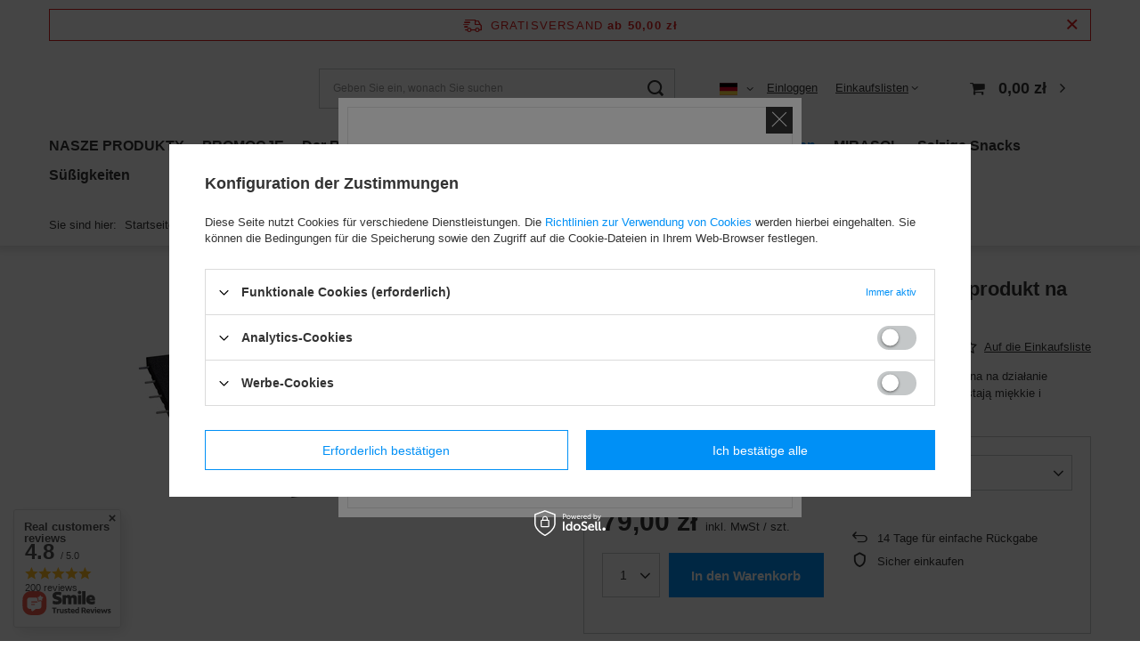

--- FILE ---
content_type: text/html; charset=utf-8
request_url: https://sklep.gdm-grupa.eu/de/products/plyty-gumowe-proflex-sbr-kolor-czarny-produkt-na-zamowienie-185.html
body_size: 30430
content:
<!DOCTYPE html>
<html lang="de" class="--freeShipping --vat --gross " ><head><meta name='viewport' content='user-scalable=no, initial-scale = 1.0, maximum-scale = 1.0, width=device-width, viewport-fit=cover'/> <link rel="preload" crossorigin="anonymous" as="font" href="/gfx/standards/fontello.woff?v=2"><meta http-equiv="Content-Type" content="text/html; charset=utf-8"><meta http-equiv="X-UA-Compatible" content="IE=edge"><title>Płyty gumowe Proflex SBR kolor czarny - produkt na zamówienie 90mm-HIC 2,8 | Gummiplatten</title><meta name="keywords" content=""><meta name="description" content="Płyty gumowe Proflex SBR kolor czarny - produkt na zamówienie 90mm-HIC 2,8 | Gummiplatten"><link rel="icon" href="/gfx/ger/favicon.ico"><meta name="theme-color" content="#0090f6"><meta name="msapplication-navbutton-color" content="#0090f6"><meta name="apple-mobile-web-app-status-bar-style" content="#0090f6"><link rel="preload stylesheet" as="style" href="/gfx/ger/style.css.gzip?r=1677069144"><script>var app_shop={urls:{prefix:'data="/gfx/'.replace('data="', '')+'ger/',graphql:'/graphql/v1/'},vars:{priceType:'gross',priceTypeVat:true,productDeliveryTimeAndAvailabilityWithBasket:false,geoipCountryCode:'US',},txt:{priceTypeText:' inkl. MwSt',},fn:{},fnrun:{},files:[],graphql:{}};const getCookieByName=(name)=>{const value=`; ${document.cookie}`;const parts = value.split(`; ${name}=`);if(parts.length === 2) return parts.pop().split(';').shift();return false;};if(getCookieByName('freeeshipping_clicked')){document.documentElement.classList.remove('--freeShipping');}if(getCookieByName('rabateCode_clicked')){document.documentElement.classList.remove('--rabateCode');}function hideClosedBars(){const closedBarsArray=JSON.parse(localStorage.getItem('closedBars'))||[];if(closedBarsArray.length){const styleElement=document.createElement('style');styleElement.textContent=`${closedBarsArray.map((el)=>`#${el}`).join(',')}{display:none !important;}`;document.head.appendChild(styleElement);}}hideClosedBars();</script><meta name="robots" content="index,follow"><meta name="rating" content="general"><meta name="Author" content="GRUPA DYSTRYBUCYJNA MATRIX based on IdoSell - the best online selling solutions for your e-store (www.idosell.com/shop).">
<!-- Begin LoginOptions html -->

<style>
#client_new_social .service_item[data-name="service_Apple"]:before, 
#cookie_login_social_more .service_item[data-name="service_Apple"]:before,
.oscop_contact .oscop_login__service[data-service="Apple"]:before {
    display: block;
    height: 2.6rem;
    content: url('/gfx/standards/apple.svg?r=1743165583');
}
.oscop_contact .oscop_login__service[data-service="Apple"]:before {
    height: auto;
    transform: scale(0.8);
}
#client_new_social .service_item[data-name="service_Apple"]:has(img.service_icon):before,
#cookie_login_social_more .service_item[data-name="service_Apple"]:has(img.service_icon):before,
.oscop_contact .oscop_login__service[data-service="Apple"]:has(img.service_icon):before {
    display: none;
}
</style>

<!-- End LoginOptions html -->

<!-- Open Graph -->
<meta property="og:type" content="website"><meta property="og:url" content="https://sklep.gdm-grupa.eu/de/products/plyty-gumowe-proflex-sbr-kolor-czarny-produkt-na-zamowienie-185.html
"><meta property="og:title" content="Płyty gumowe Proflex SBR kolor czarny - produkt na zamówienie"><meta property="og:description" content="Płyty gumowe PROFLEX to bezpieczna nawierzchnia na plac zabaw odporna na działanie czynników zewnętrznych i na uszkodzenia mechaniczne, a przy tym pozostają miękkie i bezpieczne w razie upadku."><meta property="og:site_name" content="GRUPA DYSTRYBUCYJNA MATRIX"><meta property="og:locale" content="de_DE"><meta property="og:locale:alternate" content="pl_PL"><meta property="og:locale:alternate" content="en_GB"><meta property="og:image" content="https://sklep.gdm-grupa.eu/hpeciai/137a17cf93541f2c12e3745ee4fde777/ger_pl_Plyty-gumowe-Proflex-SBR-kolor-czarny-produkt-na-zamowienie-185_1.jpg"><meta property="og:image:width" content="450"><meta property="og:image:height" content="300"><script >
window.dataLayer = window.dataLayer || [];
window.gtag = function gtag() {
dataLayer.push(arguments);
}
gtag('consent', 'default', {
'ad_storage': 'denied',
'analytics_storage': 'denied',
'ad_personalization': 'denied',
'ad_user_data': 'denied',
'wait_for_update': 500
});

gtag('set', 'ads_data_redaction', true);
</script><script id="iaiscript_1" data-requirements="W10=" data-ga4_sel="ga4script">
window.iaiscript_1 = `<${'script'}  class='google_consent_mode_update'>
gtag('consent', 'update', {
'ad_storage': 'denied',
'analytics_storage': 'denied',
'ad_personalization': 'denied',
'ad_user_data': 'denied'
});
</${'script'}>`;
</script>
<!-- End Open Graph -->

<link rel="canonical" href="https://sklep.gdm-grupa.eu/de/products/plyty-gumowe-proflex-sbr-kolor-czarny-produkt-na-zamowienie-185.html" />
<link rel="alternate" hreflang="en" href="https://sklep.gdm-grupa.eu/en/products/proflex-sbr-rubber-plates-black-color-made-to-order-185.html" />
<link rel="alternate" hreflang="pl" href="https://sklep.gdm-grupa.eu/pl/products/plyty-gumowe-proflex-sbr-kolor-czarny-produkt-na-zamowienie-185.html" />
<link rel="alternate" hreflang="de" href="https://sklep.gdm-grupa.eu/de/products/plyty-gumowe-proflex-sbr-kolor-czarny-produkt-na-zamowienie-185.html" />
                <!-- Global site tag (gtag.js) -->
                <script  async src="https://www.googletagmanager.com/gtag/js?id=G-9EPEDWM2M0"></script>
                <script >
                    window.dataLayer = window.dataLayer || [];
                    window.gtag = function gtag(){dataLayer.push(arguments);}
                    gtag('js', new Date());
                    
                    gtag('config', 'G-9EPEDWM2M0');

                </script>
                            <!-- Google Tag Manager -->
                    <script >(function(w,d,s,l,i){w[l]=w[l]||[];w[l].push({'gtm.start':
                    new Date().getTime(),event:'gtm.js'});var f=d.getElementsByTagName(s)[0],
                    j=d.createElement(s),dl=l!='dataLayer'?'&l='+l:'';j.async=true;j.src=
                    'https://www.googletagmanager.com/gtm.js?id='+i+dl;f.parentNode.insertBefore(j,f);
                    })(window,document,'script','dataLayer','GTM-5CD8KTX');</script>
            <!-- End Google Tag Manager -->                <script>
                if (window.ApplePaySession && window.ApplePaySession.canMakePayments()) {
                    var applePayAvailabilityExpires = new Date();
                    applePayAvailabilityExpires.setTime(applePayAvailabilityExpires.getTime() + 2592000000); //30 days
                    document.cookie = 'applePayAvailability=yes; expires=' + applePayAvailabilityExpires.toUTCString() + '; path=/;secure;'
                    var scriptAppleJs = document.createElement('script');
                    scriptAppleJs.src = "/ajax/js/apple.js?v=3";
                    if (document.readyState === "interactive" || document.readyState === "complete") {
                          document.body.append(scriptAppleJs);
                    } else {
                        document.addEventListener("DOMContentLoaded", () => {
                            document.body.append(scriptAppleJs);
                        });  
                    }
                } else {
                    document.cookie = 'applePayAvailability=no; path=/;secure;'
                }
                </script>
                <script>let paypalDate = new Date();
                    paypalDate.setTime(paypalDate.getTime() + 86400000);
                    document.cookie = 'payPalAvailability_PLN=-1; expires=' + paypalDate.getTime() + '; path=/; secure';
                </script><link rel="preload" as="image" href="/hpeciai/cc0a707735aa39f56938b43742b06872/ger_pm_Plyty-gumowe-Proflex-SBR-kolor-czarny-produkt-na-zamowienie-185_1.jpg"><style>
							#photos_slider[data-skeleton] .photos__link:before {
								padding-top: calc(300/450* 100%);
							}
							@media (min-width: 979px) {.photos__slider[data-skeleton] .photos__figure:not(.--nav):first-child .photos__link {
								max-height: 300px;
							}}
						</style></head><body>
        <style id="smile_global_replace_styles">
          .projector_smile.projector_smile,
          .smile_basket.smile_basket {
            visibility: hidden !important;
          }
        </style>
        <style id="smile_global_replace_character_icon">
          .smile_basket__block.--desc,
            .projector_smile__block.--desc {
              padding: 1rem;
              line-height: 1.1rem;
              font-size: 1.1rem;
            }
        
          .modal.--smile .modal__wrapper .modal__content:after,
          #dialog_wrapper.smile_info__dialog:after {
            background: url("/gfx/standards/smile_dialog_package.png?r=1682427675") no-repeat;
            background-size: contain;
            position: absolute;
            bottom: 35px;
          }
        
          .modal.--smile .modal__wrapper .headline,
          #dialog_wrapper.smile_info__dialog .headline {
            font-family: "Arial", "Helvetica", sans-serif, "Arial", sans-serif;
            color: #333;
            display: flex;
            align-items: center;
            justify-content: flex-start;
            font-size: 26px;
            font-weight: 600;
            padding: 10px 0;
            text-decoration: none;
            text-align: left;
            line-height: 36px;
            margin-bottom: 15px;
            text-transform: none;
            letter-spacing: normal;
          }
        
          .modal.--smile .modal__wrapper .headline::after,
          #dialog_wrapper.smile_info__dialog .headline::after {
            display: none;
          }
        
          .modal.--smile .modal__wrapper .smile_info__iai,
          #dialog_wrapper.smile_info__dialog .smile_info__iai {
            margin-top: 2px;
          }
        
          @media (min-width: 575px) {
            .modal.--smile .modal__wrapper .modal__content:after,
            #dialog_wrapper.smile_info__dialog:after {
              width: 192px;
              height: 177px;
            }
        
            .modal.--smile .modal__wrapper .headline,
            #dialog_wrapper.smile_info__dialog .headline {
              line-height: 40px;
              margin-right: 70px;
              font-size: 36px;
            }
          }
        
          @media (min-width: 757px) {
            .modal.--smile .modal__wrapper .modal__content:after,
            #dialog_wrapper.smile_info__dialog:after {
              right: 30px;
            }
          }
        
          .smile_desc__wrapper {
            padding-right: 5px;
          }
        
          .projector_smile .--desc .projector_smile__link,
          .smile_basket .--desc .smile_basket__link {
            display: inline-block;
          }
        </style>
        
        <script>
          document.addEventListener("DOMContentLoaded", () => {
            /**
             * Podmiana styli oraz danych w banerze/modalu Smile
             *
             * @param {object} options literał obiektu z opcjami
             * @param {string} options.smile_headline literał "Kupujesz i dostawę masz gratis!"
             * @param {string} options.smile_delivery literał "dostawy ze sklepów internetowych przy"
             * @param {string} options.smile_delivery_minprice literał "zamówieniu za X zł są za darmo."
             * @param {string} options.smile_delivery_name literał "Darmowa dostawa obejmuje dostarczenie..."
             * @param {Array<{icon: string; name: string;}>} options.smile_delivery_icon tablica obiektów z nazwami i odnośnikami do ikon/grafik kurierów
             * @param {string} options.smile_baner literał "Darmowa dostawa do paczkomatu lub punktu odbioru"
             * @param {string} options.smile_description literał "Smile - dostawy ze sklepów internetowych przy zamówieniu od X zł są za darmo"
             * @param {string} options.smile_idosell_logo_title literał "Smile to usługa IdoSell"
             */
            const GlobalSmileReplaceAddon = (options = {}) => {
              let {
                smile_headline,
                smile_delivery,
                smile_delivery_minprice,
                smile_delivery_name,
                smile_delivery_icon,
                smile_baner,
                smile_description,
                smile_idosell_logo_title,
              } = options;
        
              const idosell_logo = "/gfx/standards/Idosell_logo_black.svg?r=1652092770";
              const smile_logo = "/gfx/standards/smile_logo.svg?r=1652092770";
        
              const projectorSmile = document.querySelector(".projector_smile");
              const basketSmile = document.querySelector(".smile_basket");
              const smileModalWrapper = document.querySelector(".smile_info");
        
              const getCourierIcon = (icon, alt, classList = "smile_info__inpost_logo") =>
                `<img class="${classList}" src="${icon}" alt="${alt}"></img>`;
              const injectHtml = (element, html) => element.insertAdjacentHTML("beforeend", html);
        
              const removeCourierIcons = (elementList) => {
                elementList?.forEach((element) => {
                  element.parentElement.removeChild(element);
                });
              };
        
              const appendCourierIcons = (infoContainer, classList) => {
                smile_delivery_icon?.forEach((el, idx) => {
                  const rendered = getCourierIcon(el.icon, el.name || `Smile Courier ${idx}`, classList);
                  injectHtml(infoContainer, rendered);
                });
              };
        
              const handleCourierIcons = (infoContainer, iconElementList, classList) => {
                if (infoContainer && iconElementList && smile_delivery_icon) {
                  if (Array.isArray(smile_delivery_icon)) {
                    removeCourierIcons(iconElementList);
                    appendCourierIcons(infoContainer, classList);
                  }
                }
              };
        
              // Podmiana wszystkich logo smile
              const replaceAllSmileLogo = () => {
                const logoElementList = document.querySelectorAll(
                  ".projector_smile .projector_smile__logo, .smile_info .smile_info__item.--smile .smile_info__logo, .smile_basket .smile_basket__logo"
                );
                if (logoElementList.length === 0) return;
        
                logoElementList.forEach((logoElement) => {
                  logoElement.setAttribute("src", smile_logo);
                  logoElement.setAttribute("data-src", smile_logo);
                });
              };
        
              const replaceBannerSmile = () => {
                const infoContainer =
                  projectorSmile?.querySelector(".projector_smile__inpost") ||
                  basketSmile?.querySelector(".smile_basket__inpost");
                const textElement =
                  projectorSmile?.querySelector(".projector_smile__inpost .projector_smile__inpost_text") ||
                  basketSmile?.querySelector(".smile_basket__inpost .smile_basket__inpost_text");
                const descriptionElement =
                  projectorSmile?.querySelector(".projector_smile__block.--desc") ||
                  basketSmile?.querySelector(".smile_basket__block.--desc");
                const logoElementList = infoContainer?.querySelectorAll("img");
        
                // Podmiana opisu w bannerze
                if (infoContainer && smile_baner) {
                  textElement.textContent = smile_baner;
                }
        
                // Podmiana opisu pod bannerem
                if (descriptionElement && smile_description) {
                  const link =
                    descriptionElement.querySelector(".projector_smile__link") ||
                    descriptionElement.querySelector(".smile_basket__link");
        
                  if (!link) {
                    descriptionElement.innerHTML = "";
                  }
        
                  descriptionElement.insertAdjacentHTML(
                    "afterbegin",
                    `<span class="smile_desc__wrapper">${smile_description}</span>`
                  );
                }
        
                // Podmiana ikon
                let imageClassList;
                if (projectorSmile) {
                  imageClassList = "projector_smile__inpost_logo";
                } else if (basketSmile) {
                  imageClassList = "smile_basket__inpost_logo";
                }
        
                // Podmiana ikon kurierów
                handleCourierIcons(infoContainer, logoElementList, imageClassList);
              };
        
              const replaceModalSmile = () => {
                const smileInfoContainer = smileModalWrapper?.querySelector(".smile_info__item.--smile .smile_info__sub");
                const infoTextElement = smileInfoContainer?.querySelector(".smile_info__text");
                const infoStrongElement = smileInfoContainer?.querySelector(".smile_info__strong");
                const headlineElement = smileModalWrapper?.querySelector(".headline .headline__name");
                const courierContainer = smileModalWrapper?.querySelector(".smile_info__item.--inpost");
                const textElement = courierContainer?.querySelector(".smile_info__text");
                const iconElementList = courierContainer?.querySelectorAll("img");
                const footerContainer = smileModalWrapper?.querySelector(".smile_info__item.--footer");
                const idosellTitle = footerContainer?.querySelector(".smile_info__iai");
                const imageElement = footerContainer?.querySelector("img");
        
                // Podmiana tytułu modala
                if (headlineElement && smile_headline) {
                  headlineElement.textContent = smile_headline;
                }
        
                // Podmiana tekstu obok logo w modalu
                if (smile_delivery && infoTextElement) {
                  infoTextElement.textContent = smile_delivery;
                }
        
                // Podmiana pogrubionego tekstu obok logo w modalu
                if (smile_delivery_minprice && infoStrongElement) {
                  infoStrongElement.innerHTML = smile_delivery_minprice;
                  // infoStrongElement.textContent = smile_delivery_minprice;
                }
        
                // Podmiana opisu kurierów
                if (smile_delivery_name && textElement) {
                  textElement.textContent = smile_delivery_name;
                }
        
                // Podmiana ikon kurierów
                handleCourierIcons(courierContainer, iconElementList, "smile_info__inpost_logo");
        
                // Podmiana logo IdoSell w stopce
                if (imageElement) {
                  imageElement.setAttribute("src", idosell_logo);
                  imageElement.setAttribute("data-src", idosell_logo);
                }
        
                // Podmiana tekstu IdoSell
                if (idosellTitle && smile_idosell_logo_title) {
                  idosellTitle.textContent = smile_idosell_logo_title;
                }
              };
        
              const removeStyles = () => {
                const replaceStyles = document.querySelectorAll("#smile_global_replace_styles");
                if (replaceStyles.length === 0) return;
        
                replaceStyles.forEach((rStyle) => {
                  rStyle.innerHTML = "";
                  rStyle?.remove?.();
                });
              };
        
              const init = () => {
                replaceAllSmileLogo();
                replaceModalSmile();
                replaceBannerSmile();
        
                removeStyles();
              };
        
              try {
                if (!projectorSmile && !basketSmile && !smileModalWrapper) return;
        
                init();
              } catch (error) {
                console.error("[GlobalSmileReplaceAddon] Error:", error);
              }
            };
        
            // [iai:smile_headline] <- literał "Kupujesz i dostawę masz gratis!"
            // [iai:smile_delivery] <- literał "dostawy ze sklepów internetowych przy"
            // [iai:smile_delivery_minprice] <- literał "zamówieniu za 50 zł są za darmo."
            // [iai:smile_delivery_name] <- literał "Darmowa dostawa obejmuje dostarczenie przesyłki do Paczkomatu InPost lub punktu odbioru Orlen Paczka" bądź "Darmowa dostawa obejmuje dostarczenie przesyłki do punktu odbioru Orlen Paczka" w zależności od tego czy InPost pozostanie w Smile
            // [iai:smile_delivery_icon] <- url do ikon/grafik kurierów (logo InPost i Orlen Paczka lub tylko Orlen Paczka - jak wyżej)
            // [iai:smile_baner] <- literał "Darmowa dostawa do paczkomatu lub punktu odbioru" bądź "Darmowa dostawa do punktu odbioru" w zależności od tego czy InPost pozostanie w Smile
            // [iai:smile_description] <- literał "Smile - dostawy ze sklepów internetowych przy zamówieniu od 50 zł są za darmo"
            // [iai:smile_idosell_logo_title] <- literał "Smile to usługa IdoSell"
        
            // Wywołanie GlobalSmileReplaceAddon
            // Do przekazania obiekt z właściwościami:
            // smile_headline
            // smile_delivery
            // smile_delivery_minprice
            // smile_delivery_name
            // smile_delivery_icon
            // smile_baner
            // smile_description
            // smile_idosell_logo_title
        
            try {
              GlobalSmileReplaceAddon({
                smile_headline: "You buy and get delivery for free!",
                smile_delivery: "deliveries from online shops at",
                smile_delivery_minprice: "orders for 50,00 zł are free.",
                smile_delivery_name:
                  "Free delivery includes delivery to the InPost parcel locker",
                smile_delivery_icon: [{ name: "InPost", icon: "/panel/gfx/mainInPostLogo.svg" },],
                smile_baner: "Free delivery to a parcel locker",
                smile_description: "Smile - deliveries from online stores when ordering more than 50,00 zł are free",
                smile_idosell_logo_title: "Smile is a service",
              });
            } catch (error) {
              console.error("[GlobalSmileReplaceAddon] DOMContentLoaded_Error:", error);
            }
          },
            false
          );
        </script>
        <div id="container" class="projector_page container max-width-1200"><header class=" commercial_banner"><script class="ajaxLoad">
                app_shop.vars.vat_registered = "true";
                app_shop.vars.currency_format = "###,##0.00";
                
                    app_shop.vars.currency_before_value = false;
                
                    app_shop.vars.currency_space = true;
                
                app_shop.vars.symbol = "zł";
                app_shop.vars.id= "PLN";
                app_shop.vars.baseurl = "http://sklep.gdm-grupa.eu/";
                app_shop.vars.sslurl= "https://sklep.gdm-grupa.eu/";
                app_shop.vars.curr_url= "%2Fde%2Fproducts%2Fplyty-gumowe-proflex-sbr-kolor-czarny-produkt-na-zamowienie-185.html";
                

                var currency_decimal_separator = ',';
                var currency_grouping_separator = ' ';

                
                    app_shop.vars.blacklist_extension = ["exe","com","swf","js","php"];
                
                    app_shop.vars.blacklist_mime = ["application/javascript","application/octet-stream","message/http","text/javascript","application/x-deb","application/x-javascript","application/x-shockwave-flash","application/x-msdownload"];
                
                    app_shop.urls.contact = "/de/contact.html";
                </script><div id="viewType" style="display:none"></div><div id="freeShipping" class="freeShipping"><span class="freeShipping__info">Gratisversand</span><strong class="freeShipping__val">
				ab 
				50,00 zł</strong><a href="" class="freeShipping__close"></a></div><div id="logo" class="d-flex align-items-center"><a href="" target=""><img src="" alt="" width="" height=""></a></div><form action="https://sklep.gdm-grupa.eu/de/search.html" method="get" id="menu_search" class="menu_search"><a href="#showSearchForm" class="menu_search__mobile"></a><div class="menu_search__block"><div class="menu_search__item --input"><input class="menu_search__input" type="text" name="text" autocomplete="off" placeholder="Geben Sie ein, wonach Sie suchen"><button class="menu_search__submit" type="submit"></button></div><div class="menu_search__item --results search_result"></div></div></form><div id="menu_settings" class="align-items-center justify-content-center justify-content-lg-end"><div class="open_trigger"><span class="d-none d-md-inline-block flag flag_ger"></span><div class="menu_settings_wrapper d-md-none"><div class="menu_settings_inline"><div class="menu_settings_header">
								Sprache und Währung: 
							</div><div class="menu_settings_content"><span class="menu_settings_flag flag flag_ger"></span><strong class="menu_settings_value"><span class="menu_settings_language">de</span><span> | </span><span class="menu_settings_currency">zł</span></strong></div></div><div class="menu_settings_inline"><div class="menu_settings_header">
								Lieferland: 
							</div><div class="menu_settings_content"><strong class="menu_settings_value">Polska</strong></div></div></div><i class="icon-angle-down d-none d-md-inline-block"></i></div><form action="https://sklep.gdm-grupa.eu/de/settings.html" method="post"><ul><li><div class="form-group"><label class="menu_settings_lang_label">Sprache</label><div class="radio"><label><input type="radio" name="lang" value="pol"><span class="flag flag_pol"></span><span>pl</span></label></div><div class="radio"><label><input type="radio" name="lang" value="eng"><span class="flag flag_eng"></span><span>en</span></label></div><div class="radio"><label><input type="radio" name="lang" checked value="ger"><span class="flag flag_ger"></span><span>de</span></label></div></div></li><li><div class="form-group"><label for="menu_settings_country">Lieferland</label><div class="select-after"><select class="form-control" name="country" id="menu_settings_country"><option value="1143020041">Czechy</option><option value="1143020042">Dania</option><option value="1143020057">Francja</option><option value="1143020076">Holandia</option><option value="1143020143">Niemcy</option><option selected value="1143020003">Polska</option><option value="1143020193">Szwecja</option></select></div></div></li><li class="buttons"><button class="btn --solid --large" type="submit">
								Änderungen übernehmen
							</button></li></ul></form><div id="menu_additional"><a class="account_link" href="https://sklep.gdm-grupa.eu/de/login.html">Einloggen</a><div class="shopping_list_top" data-empty="true"><a href="https://sklep.gdm-grupa.eu/de/shoppinglist" class="wishlist_link slt_link">Einkaufslisten</a><div class="slt_lists"><ul class="slt_lists__nav"><li class="slt_lists__nav_item" data-list_skeleton="true" data-list_id="true" data-shared="true"><a class="slt_lists__nav_link" data-list_href="true"><span class="slt_lists__nav_name" data-list_name="true"></span><span class="slt_lists__count" data-list_count="true">0</span></a></li></ul><span class="slt_lists__empty">Fügen Sie ihm Produkte hinzu, die Sie mögen und später kaufen möchten.</span></div></div></div></div><div class="shopping_list_top_mobile d-none" data-empty="true"><a href="https://sklep.gdm-grupa.eu/de/shoppinglist" class="sltm_link"></a></div><div class="sl_choose sl_dialog"><div class="sl_choose__wrapper sl_dialog__wrapper"><div class="sl_choose__item --top sl_dialog_close mb-2"><strong class="sl_choose__label">In Einkaufsliste speichern</strong></div><div class="sl_choose__item --lists" data-empty="true"><div class="sl_choose__list f-group --radio m-0 d-md-flex align-items-md-center justify-content-md-between" data-list_skeleton="true" data-list_id="true" data-shared="true"><input type="radio" name="add" class="sl_choose__input f-control" id="slChooseRadioSelect" data-list_position="true"><label for="slChooseRadioSelect" class="sl_choose__group_label f-label py-4" data-list_position="true"><span class="sl_choose__sub d-flex align-items-center"><span class="sl_choose__name" data-list_name="true"></span><span class="sl_choose__count" data-list_count="true">0</span></span></label><button type="button" class="sl_choose__button --desktop btn --solid">Speichern</button></div></div><div class="sl_choose__item --create sl_create mt-4"><a href="#new" class="sl_create__link  align-items-center">Eine neue Einkaufsliste erstellen</a><form class="sl_create__form align-items-center"><div class="sl_create__group f-group --small mb-0"><input type="text" class="sl_create__input f-control" required="required"><label class="sl_create__label f-label">Neuer Listenname</label></div><button type="submit" class="sl_create__button btn --solid ml-2 ml-md-3">Eine Liste erstellen</button></form></div><div class="sl_choose__item --mobile mt-4 d-flex justify-content-center d-md-none"><button class="sl_choose__button --mobile btn --solid --large">Speichern</button></div></div></div><div id="menu_basket" class="topBasket"><a class="topBasket__sub" href="/basketedit.php"><span class="badge badge-info"></span><strong class="topBasket__price" style="display: none;">0,00 zł</strong></a><div class="topBasket__details --products" style="display: none;"><div class="topBasket__block --labels"><label class="topBasket__item --name">Produkt</label><label class="topBasket__item --sum">Menge</label><label class="topBasket__item --prices">Preis</label></div><div class="topBasket__block --products"></div></div><div class="topBasket__details --shipping" style="display: none;"><span class="topBasket__name">Versandkosten ab</span><span id="shipppingCost"></span></div><script>
						app_shop.vars.cache_html = true;
					</script></div><nav id="menu_categories" class="wide"><button type="button" class="navbar-toggler"><i class="icon-reorder"></i></button><div class="navbar-collapse" id="menu_navbar"><ul class="navbar-nav mx-md-n2"><li class="nav-item"><a  href="/de/menu/nasze-produkty-193.html" target="_self" title="NASZE PRODUKTY" class="nav-link" >NASZE PRODUKTY</a></li><li class="nav-item"><a  href="/de/menu/promocje-194.html" target="_self" title="PROMOCJE" class="nav-link" >PROMOCJE</a></li><li class="nav-item"><a  href="/de/menu/der-rest-178.html" target="_self" title="Der Rest" class="nav-link" >Der Rest</a></li><li class="nav-item"><a  href="/de/menu/festival-185.html" target="_self" title="FESTIVAL" class="nav-link" >FESTIVAL</a></li><li class="nav-item"><a  href="/de/menu/fudge-szczecinska-173.html" target="_self" title="FUDGE SZCZECIŃSKA" class="nav-link" >FUDGE SZCZECIŃSKA</a></li><li class="nav-item"><a  href="/de/menu/getranke-155.html" target="_self" title="Getränke" class="nav-link" >Getränke</a></li><li class="nav-item active"><a  href="/de/menu/gummiplatten-179.html" target="_self" title="Gummiplatten" class="nav-link active" >Gummiplatten</a></li><li class="nav-item"><a  href="/de/menu/mirasol-175.html" target="_self" title="MIRASOL" class="nav-link" >MIRASOL</a></li><li class="nav-item"><a  href="/de/menu/salzige-snacks-153.html" target="_self" title="Salzige Snacks" class="nav-link" >Salzige Snacks</a><ul class="navbar-subnav"><li class="nav-item empty"><a  href="/de/menu/chips-166.html" target="_self" title="Chips" class="nav-link" >Chips</a></li></ul></li><li class="nav-item"><a  href="/de/menu/sussigkeiten-162.html" target="_self" title="Süßigkeiten" class="nav-link" >Süßigkeiten</a><ul class="navbar-subnav"><li class="nav-item empty"><a  href="/de/menu/anders-165.html" target="_self" title="Anders" class="nav-link" >Anders</a></li><li class="nav-item empty"><a  href="/de/menu/lutscher-170.html" target="_self" title="Lutscher" class="nav-link" >Lutscher</a></li><li class="nav-item empty"><a  href="/de/menu/gumy-191.html" target="_self" title="gumy" class="nav-link" >gumy</a></li><li class="nav-item empty"><a  href="/de/menu/zelki-192.html" target="_self" title="żelki" class="nav-link" >żelki</a></li></ul></li></ul></div></nav><div id="breadcrumbs" class="breadcrumbs"><div class="back_button"><button id="back_button"><i class="icon-angle-left"></i> Zurück</button></div><div class="list_wrapper"><ol><li><span>Sie sind hier:  </span></li><li class="bc-main"><span><a href="/">Startseite</a></span></li><li class="category bc-item-1 bc-active"><a class="category" href="/de/menu/gummiplatten-179.html">Gummiplatten</a></li><li class="bc-active bc-product-name"><span>Płyty gumowe Proflex SBR kolor czarny - produkt na zamówienie</span></li></ol></div></div></header><div id="layout" class="row clearfix"><aside class="col-3"><section class="shopping_list_menu"><div class="shopping_list_menu__block --lists slm_lists" data-empty="true"><span class="slm_lists__label">Einkaufslisten</span><ul class="slm_lists__nav"><li class="slm_lists__nav_item" data-list_skeleton="true" data-list_id="true" data-shared="true"><a class="slm_lists__nav_link" data-list_href="true"><span class="slm_lists__nav_name" data-list_name="true"></span><span class="slm_lists__count" data-list_count="true">0</span></a></li><li class="slm_lists__nav_header"><span class="slm_lists__label">Einkaufslisten</span></li></ul><a href="#manage" class="slm_lists__manage d-none align-items-center d-md-flex">Verwalten Sie Ihre Listen</a></div><div class="shopping_list_menu__block --bought slm_bought"><a class="slm_bought__link d-flex" href="https://sklep.gdm-grupa.eu/de/products-bought.html">
						Liste der gekauften Waren
					</a></div><div class="shopping_list_menu__block --info slm_info"><strong class="slm_info__label d-block mb-3">Wie funktioniert eine Einkaufsliste?</strong><ul class="slm_info__list"><li class="slm_info__list_item d-flex mb-3">
							Einmal eingeloggt, können Sie beliebig viele Produkte auf Ihre Einkaufsliste setzen und unbegrenzt speichern.
						</li><li class="slm_info__list_item d-flex mb-3">
							Wenn Sie ein Produkt zu Ihrer Einkaufsliste hinzufügen, bedeutet dies nicht automatisch, dass Sie es reserviert haben.
						</li><li class="slm_info__list_item d-flex mb-3">
							Für nicht eingeloggte Kunden wird die Einkaufsliste gespeichert, bis die Sitzung abläuft (ca. 24h).
						</li></ul></div></section><div id="mobileCategories" class="mobileCategories"><div class="mobileCategories__item --menu"><a class="mobileCategories__link --active" href="#" data-ids="#menu_search,.shopping_list_menu,#menu_search,#menu_navbar,#menu_navbar3, #menu_blog">
                            Menü
                        </a></div><div class="mobileCategories__item --account"><a class="mobileCategories__link" href="#" data-ids="#menu_contact,#login_menu_block">
                            Konto
                        </a></div><div class="mobileCategories__item --settings"><a class="mobileCategories__link" href="#" data-ids="#menu_settings">
                                Einstellungen
                            </a></div></div><div class="setMobileGrid" data-item="#menu_navbar"></div><div class="setMobileGrid" data-item="#menu_navbar3" data-ismenu1="true"></div><div class="setMobileGrid" data-item="#menu_blog"></div><div class="login_menu_block d-lg-none" id="login_menu_block"><a class="sign_in_link" href="/login.php" title=""><i class="icon-user"></i><span>Einloggen</span></a><a class="registration_link" href="/client-new.php?register" title=""><i class="icon-lock"></i><span>Registrieren</span></a><a class="order_status_link" href="/order-open.php" title=""><i class="icon-globe"></i><span>Bestellstatus prüfen</span></a></div><div class="setMobileGrid" data-item="#menu_contact"></div><div class="setMobileGrid" data-item="#menu_settings"></div></aside><div id="content" class="col-12"><div id="menu_compare_product" class="compare mb-2 pt-sm-3 pb-sm-3 mb-sm-3" style="display: none;"><div class="compare__label d-none d-sm-block">Hinzu vergleichen</div><div class="compare__sub"></div><div class="compare__buttons"><a class="compare__button btn --solid --secondary" href="https://sklep.gdm-grupa.eu/de/product-compare.html" title="Vergleichen Sie alle Produkte" target="_blank"><span>Produkte vergleichen </span><span class="d-sm-none">(0)</span></a><a class="compare__button --remove btn d-none d-sm-block" href="https://sklep.gdm-grupa.eu/de/settings.html?comparers=remove&amp;product=###" title="Löschen Sie alle Produkte">
                        Produkte entfernen
                    </a></div><script>
                        var cache_html = true;
                    </script></div><section id="projector_photos" class="photos d-flex align-items-start mb-4"><div id="photos_slider" class="photos__slider" data-skeleton="true"><div class="photos___slider_wrapper"><figure class="photos__figure"><a class="photos__link" href="/hpeciai/137a17cf93541f2c12e3745ee4fde777/ger_pl_Plyty-gumowe-Proflex-SBR-kolor-czarny-produkt-na-zamowienie-185_1.jpg" data-width="1000" data-height="667"><img class="photos__photo" width="1000" height="667" alt="Płyty gumowe Proflex SBR kolor czarny - produkt na zamówienie" src="/hpeciai/cc0a707735aa39f56938b43742b06872/ger_pm_Plyty-gumowe-Proflex-SBR-kolor-czarny-produkt-na-zamowienie-185_1.jpg"></a></figure></div></div></section><div class="pswp" tabindex="-1" role="dialog" aria-hidden="true"><div class="pswp__bg"></div><div class="pswp__scroll-wrap"><div class="pswp__container"><div class="pswp__item"></div><div class="pswp__item"></div><div class="pswp__item"></div></div><div class="pswp__ui pswp__ui--hidden"><div class="pswp__top-bar"><div class="pswp__counter"></div><button class="pswp__button pswp__button--close" title="Close (Esc)"></button><button class="pswp__button pswp__button--share" title="Share"></button><button class="pswp__button pswp__button--fs" title="Toggle fullscreen"></button><button class="pswp__button pswp__button--zoom" title="Zoom in/out"></button><div class="pswp__preloader"><div class="pswp__preloader__icn"><div class="pswp__preloader__cut"><div class="pswp__preloader__donut"></div></div></div></div></div><div class="pswp__share-modal pswp__share-modal--hidden pswp__single-tap"><div class="pswp__share-tooltip"></div></div><button class="pswp__button pswp__button--arrow--left" title="Previous (arrow left)"></button><button class="pswp__button pswp__button--arrow--right" title="Next (arrow right)"></button><div class="pswp__caption"><div class="pswp__caption__center"></div></div></div></div></div><section id="projector_productname" class="product_name mb-4"><div class="product_name__block --name mb-2 d-sm-flex justify-content-sm-between mb-sm-3"><h1 class="product_name__name m-0">Płyty gumowe Proflex SBR kolor czarny - produkt na zamówienie</h1></div><div class="product_name__block --links d-lg-flex justify-content-lg-end align-items-lg-center"><div class="product_name__actions d-flex justify-content-between align-items-center mx-n1"><a class="product_name__action --compare --add px-1" href="https://sklep.gdm-grupa.eu/de/settings.html?comparers=add&amp;product=185" title="Klicken Sie hier, um das Produkt auf die vergleichsliste"><span>+ Auf die vergleichsliste</span></a><a class="product_name__action --shopping-list px-1 d-flex align-items-center" href="#addToShoppingList" title="Klicken Sie, um ein Produkt zu Ihrer Einkaufsliste hinzuzufügen"><span>Auf die Einkaufsliste</span></a></div></div><div class="product_name__block --description mt-3"><ul><li>Płyty gumowe PROFLEX to bezpieczna nawierzchnia na plac zabaw odporna na działanie czynników zewnętrznych i na uszkodzenia mechaniczne, a przy tym pozostają miękkie i bezpieczne w razie upadku.</li></ul></div></section><script class="ajaxLoad">
		cena_raty = 79.00;
		
				var client_login = 'false'
			
		var client_points = '0';
		var points_used = '';
		var shop_currency = 'zł';
		var product_data = {
		"product_id": '185',
		
		"currency":"zł",
		"product_type":"product_item",
		"unit":"szt.",
		"unit_plural":"szt.",

		"unit_sellby":"1",
		"unit_precision":"0",

		"base_price":{
		
			"maxprice":"79.00",
		
			"maxprice_formatted":"79,00 zł",
		
			"maxprice_net":"64.23",
		
			"maxprice_net_formatted":"64,23 zł",
		
			"minprice":"79.00",
		
			"minprice_formatted":"79,00 zł",
		
			"minprice_net":"64.23",
		
			"minprice_net_formatted":"64,23 zł",
		
			"size_max_maxprice_net":"0.00",
		
			"size_min_maxprice_net":"0.00",
		
			"size_max_maxprice_net_formatted":"0,00 zł",
		
			"size_min_maxprice_net_formatted":"0,00 zł",
		
			"size_max_maxprice":"0.00",
		
			"size_min_maxprice":"0.00",
		
			"size_max_maxprice_formatted":"0,00 zł",
		
			"size_min_maxprice_formatted":"0,00 zł",
		
			"price_unit_sellby":"79.00",
		
			"value":"79.00",
			"price_formatted":"79,00 zł",
			"price_net":"64.23",
			"price_net_formatted":"64,23 zł",
			"vat":"23",
			"worth":"79.00",
			"worth_net":"64.23",
			"worth_formatted":"79,00 zł",
			"worth_net_formatted":"64,23 zł",
			"basket_enable":"y",
			"special_offer":"false",
			"rebate_code_active":"n",
			"priceformula_error":"false"
		},

		"order_quantity_range":{
		
			"min_quantity_per_order":"4",
			"min_quantity_per_order":"4"
		},

		"sizes":{
		
		"uniw":
		{
		
			"type":"uniw",
			"priority":"0",
			"description":"one size",
			"name":"one size",
			"amount":100,
			"amount_mo":100,
			"amount_mw":0,
			"amount_mp":0,
			"shipping_time":{
			
				"days":"1",
				"working_days":"1",
				"hours":"0",
				"minutes":"0",
				"time":"2026-01-22 00:00",
				"week_day":"4",
				"week_amount":"0",
				"today":"false"
			},
		
			"delay_time":{
			
				"unknown_delivery_time":"true"
			},
		
			"delivery":{
			
			"undefined":"false",
			"shipping":"0.00",
			"shipping_formatted":"0,00 zł",
			"limitfree":"0.00",
			"limitfree_formatted":"0,00 zł"
			},
			"price":{
			
			"value":"79.00",
			"price_formatted":"79,00 zł",
			"price_net":"64.23",
			"price_net_formatted":"64,23 zł",
			"vat":"23",
			"worth":"79.00",
			"worth_net":"64.23",
			"worth_formatted":"79,00 zł",
			"worth_net_formatted":"64,23 zł",
			"basket_enable":"y",
			"special_offer":"false",
			"rebate_code_active":"n",
			"priceformula_error":"false"
			}
		}
		}

		}
		var  trust_level = '0';
	</script><form id="projector_form" class="projector_details" action="https://sklep.gdm-grupa.eu/de/basketchange.html" method="post" data-product_id="185" data-type="product_item"><button style="display:none;" type="submit"></button><input id="projector_product_hidden" type="hidden" name="product" value="185"><input id="projector_size_hidden" type="hidden" name="size" autocomplete="off" value="onesize"><input id="projector_mode_hidden" type="hidden" name="mode" value="1"><div class="projector_details__wrapper"><div id="versions" class="projector_details__versions projector_versions" data-select="true"><span class="projector_versions__label">grubość</span><div class="projector_versions__sub"><select class="projector_versions__select f-select"><option selected data-link="/de/products/plyty-gumowe-proflex-sbr-kolor-czarny-produkt-na-zamowienie-185.html">90mm-HIC 2,8</option><option data-link="/de/products/plyty-gumowe-proflex-sbr-kolor-czarny-produkt-na-zamowienie-184.html">75mm-HIC 2,4</option><option data-link="/de/products/plyty-gumowe-proflex-sbr-kolor-czarny-produkt-na-zamowienie-183.html">70mm-HIC 2,0</option><option data-link="/de/products/plyty-gumowe-proflex-sbr-kolor-czarny-produkt-na-zamowienie-182.html">60mm-HIC 1,6</option><option data-link="/de/products/plyty-gumowe-proflex-sbr-kolor-czarny-produkt-na-zamowienie-181.html">50mm-HIC 1,5</option><option data-link="/de/products/plyty-gumowe-proflex-sbr-kolor-czarny-produkt-na-zamowienie-180.html">45mm-HIC 1,4</option><option data-link="/de/products/plyty-gumowe-proflex-sbr-kolor-czarny-produkt-na-zamowienie-179.html">40mm-HIC 1,3</option><option data-link="/de/products/plyty-gumowe-proflex-sbr-kolor-czarny-produkt-na-zamowienie-178.html">35mm-HIC 1,2</option><option data-link="/de/products/plyty-gumowe-proflex-sbr-kolor-czarny-produkt-na-zamowienie-174.html">30mm-HIC 1,1</option></select></div></div><div id="projector_sizes_cont" class="projector_details__sizes projector_sizes" data-onesize="true"><span class="projector_sizes__label">Größe</span><div class="projector_sizes__sub"><a class="projector_sizes__item" href="/de/products/plyty-gumowe-proflex-sbr-kolor-czarny-produkt-na-zamowienie-185.html?selected_size=onesize" data-type="onesize"><span class="projector_sizes__name">one size</span></a></div></div><div id="projector_prices_wrapper" class="projector_details__prices projector_prices"><div class="projector_prices__srp_wrapper" id="projector_price_srp_wrapper" style="display:none;"><span class="projector_prices__srp_label">Katalogpreis</span><strong class="projector_prices__srp" id="projector_price_srp"></strong></div><div class="projector_prices__maxprice_wrapper" id="projector_price_maxprice_wrapper" style="display:none;"><del class="projector_prices__maxprice" id="projector_price_maxprice"></del><span class="projector_prices__percent" id="projector_price_yousave" style="display:none;"><span class="projector_prices__percent_before">(Rabatt </span><span class="projector_prices__percent_value"></span><span class="projector_prices__percent_after">%)</span></span></div><div class="projector_prices__price_wrapper"><strong class="projector_prices__price" id="projector_price_value"><span>79,00 zł</span></strong><div class="projector_prices__info"><span class="projector_prices__vat"><span class="price_vat"> inkl. MwSt</span></span><span class="projector_prices__unit_sep">
										/
								</span><span class="projector_prices__unit_sellby" id="projector_price_unit_sellby" style="display:none">1</span><span class="projector_prices__unit" id="projector_price_unit">szt.</span></div></div><div class="projector_prices__points" id="projector_points_wrapper" style="display:none;"><div class="projector_prices__points_wrapper" id="projector_price_points_wrapper"><span id="projector_button_points_basket" class="projector_prices__points_buy --span" title="Melden Sie sich an, um dieses Produkt mit Punkten zu kaufen"><span class="projector_prices__points_price_text">Sie können für </span><span class="projector_prices__points_price" id="projector_price_points"><span class="projector_currency"> Pkt.</span></span></span></div></div></div><div class="projector_details__buy projector_buy" id="projector_buy_section"><div class="projector_buy__number_wrapper"><select class="projector_buy__number f-select"><option selected value="1">1</option><option value="2">2</option><option value="3">3</option><option value="4">4</option><option value="5">5</option><option data-more="true">
								mehr
							</option></select><div class="projector_buy__more"><input class="projector_buy__more_input" type="number" name="number" id="projector_number" data-prev="1" value="1" step="1"></div></div><button class="projector_buy__button btn --solid --large" id="projector_button_basket" type="submit">
							In den Warenkorb
						</button></div><div class="projector_details__tell_availability projector_tell_availability" id="projector_tell_availability" style="display:none"><div class="projector_tell_availability__block --link"><a class="projector_tell_availability__link btn --solid --outline --solid --extrasmall" href="#tellAvailability">Verfügbarkeit benachrichtigen</a></div><div class="projector_tell_availability__block --dialog" id="tell_availability_dialog"><h6 class="headline"><span class="headline__name">Produkt ausverkauft</span></h6><div class="projector_tell_availability__info_top"><span>Sie erhalten von uns eine E-Mail-Benachrichtigung, sobald das Produkt wieder verfügbar ist.</span></div><div class="projector_tell_availability__email f-group --small"><div class="f-feedback --required"><input type="text" class="f-control validate" name="email" data-validation-url="/ajax/client-new.php?validAjax=true" data-validation="client_email" required="required" disabled id="tellAvailabilityEmail"><label class="f-label" for="tellAvailabilityEmail">Ihre E-Mail-Adresse</label><span class="f-control-feedback"></span></div></div><div class="projector_tell_availability__button_wrapper"><button type="submit" class="projector_tell_availability__button btn --solid --large">
							über die Verfügbarkeit informieren
						</button></div><div class="projector_tell_availability__info1"><span>Deine Daten werden gemäß </span><a href="/de/privacy-and-cookie-notice.html">der Datenschutzerklärung</a><span>. bearbeitet. </span></div><div class="projector_tell_availability__info2"><span>Diese Daten werden nicht für den Versand von Newslettern oder sonstiger Werbung verwendet. Sie stimmen zu, eine einmalige Benachrichtigung über die Verfügbarkeit dieses Produkts zu erhalten. </span></div></div></div><div class="projector_details__info projector_info"><div id="projector_status" class="projector_info__item --status projector_status"><span id="projector_status_gfx_wrapper" class="projector_status__gfx_wrapper projector_info__icon"><img id="projector_status_gfx" class="projector_status__gfx" src="" alt=""></span><div id="projector_shipping_unknown" class="projector_status__unknown" style="display:none"><span class="projector_status__unknown_text"><a target="_blank" href="/de/contact.html">Kontaktieren Sie den Shopservice</a>, um die für die Vorbereitung dieser Ware zum Versand benötigte Zeit einzuschätzen.
						</span></div><div id="projector_status_wrapper" class="projector_status__wrapper"><div class="projector_status__description" id="projector_status_description"></div><div id="projector_shipping_info" class="projector_status__info" style="display:none"><strong class="projector_status__info_label" id="projector_delivery_label">Versand </strong><strong class="projector_status__info_days" id="projector_delivery_days"></strong><span class="projector_status__info_amount" id="projector_amount" style="display:none"> (%d auf Lager)</span></div></div></div><div class="projector_info__item --shipping projector_shipping" id="projector_shipping_dialog" style="display:none;"><span class="projector_shipping__icon projector_info__icon"></span><a class="projector_shipping__info projector_info__link" href="#shipping_info"><span class="projector_shipping__text">Kostenlose und schnelle Lieferung</span></a></div><div class="projector_info__item --returns projector_returns"><span class="projector_returns__icon projector_info__icon"></span><span class="projector_returns__info projector_info__link"><span class="projector_returns__days">14</span> Tage für einfache Rückgabe</span></div><div class="projector_info__item --safe projector_safe"><span class="projector_safe__icon projector_info__icon"></span><span class="projector_safe__info projector_info__link">Sicher einkaufen</span></div><div class="projector_info__item --points projector_points_recive" id="projector_price_points_recive_wrapper" style="display:none;"><span class="projector_points_recive__icon projector_info__icon"></span><span class="projector_points_recive__info projector_info__link"><span class="projector_points_recive__text">Nach dem Kauf erhalten Sie </span><span class="projector_points_recive__value" id="projector_points_recive_points"> Pkt.</span></span></div></div></div><div class="projector_smile"><div class="projector_smile__block --main"><img class="projector_smile__logo b-lazy" src="/gfx/standards/loader.gif?r=1677069113" data-src="/gfx/standards/smile_logo.svg?r=1652092768" alt="Sie kaufen und die Lieferung ist kostenlos!"><span class="projector_smile__inpost"><span class="projector_smile__inpost_text">Kostenlose Lieferung an Paketautomaten</span><img class="projector_smile__inpost_logo b-lazy" src="/gfx/standards/loader.gif?r=1677069113" data-src="/gfx/standards/logo_inpost.svg?r=1652092768" alt="Paczkomaty InPost Smile"></span><a class="projector_smile__link" href="#more">Mehr Informationen</a></div><div class="projector_smile__block --desc"><span class="projector_smile__desc_before">Smile - Lieferungen von Online-Shops sind bei einer Bestellung von </span><span class="projector_smile__price">50,00 zł</span><span class="projector_smile__desc_after"> kostenlos.</span></div></div><div class="smile_info"><h6 class="headline"><span class="headline__name">Sie kaufen und die Lieferung ist kostenlos!</span></h6><div class="smile_info__item --smile"><img class="smile_info__logo b-lazy" src="/gfx/standards/loader.gif?r=1677069113" data-src="/gfx/standards/smile_logo.svg?r=1652092768" alt="Sie kaufen und die Lieferung ist kostenlos!"><div class="smile_info__sub"><span class="smile_info__text">
							Die Lieferungen von Online-Shops
						</span><strong class="smile_info__strong">
							sind bei einer Bestellung von
							<span class="smile_info__price">50,00 zł</span>
								kostenlos.
						</strong></div></div><div class="smile_info__item --inpost"><span class="smile_info__text">
						Die kostenlose Lieferung beinhaltet die Lieferung an einen Paketautomaten
					</span><img class="smile_info__inpost_logo b-lazy" src="/gfx/standards/loader.gif?r=1677069113" data-src="/gfx/standards/logo_inpost.svg?r=1652092768" alt="Paczkomaty InPost Smile"></div><div class="smile_info__item --footer"><span class="smile_info__iai">Smile ist ein IdoSell-Dienst</span><img class="b-lazy" src="/gfx/standards/loader.gif?r=1677069113" data-src="/gfx/standards/smile_info_iai.svg?r=1652092768"></div></div></form><script class="ajaxLoad">
		app_shop.vars.contact_link = "/de/contact.html";
	</script><section id="projector_longdescription" class="longdescription cm  col-12"><section id="site-content" class="content-area">
<div id="product-65" class="woo-variation-gallery-product product type-product post-65 status-publish first instock product_cat-place-zabaw has-post-thumbnail taxable shipping-taxable purchasable product-type-variable has-default-attributes">
<div class="summary entry-summary">
<div class="woocommerce-product-details__short-description">
<p><strong>Płyty gumowe PROFLEX to bezpieczna nawierzchnia na plac zabaw</strong><span> </span>odporna na działanie czynników zewnętrznych i na uszkodzenia mechaniczne, a przy tym pozostają miękkie i bezpieczne w razie upadku. Bezpieczne nawierzchnie te są nie tylko wibroizolacyjne, wodoprzepuszczalne, antypoślizgowe, ale również odznaczają się wyjątkową estetyką. Są dostępne w kilku wariantach kolorystycznych i o różnych wymiarach, tak pod względem długości, szerokości, jak i grubości. Nawierzchnie z płyt SBR i EPDM spełniają<span> </span><strong>najnowszą<span> </span></strong><strong>unijną normę PN-EN 1177:2019</strong>, chroniąc dzieci przed upadkami i zapewniając im bezpieczną strefę zabaw (certyfikat HIC od 1,1m do 2,8m). Nasze<span> </span><strong>nawierzchnie na place zabaw</strong><span> </span>otrzymały również atest PZH oraz<span> </span><strong>posiadają klasę antypoślizgowości R11</strong>.</p>
<p><strong>Cena za 1 płytę 50cm x 50cm (4szt/m2)<br /></strong>Kołki montażowe w cenie.</p>
<p><strong>TERMIN REALIZACJI:<span> </span></strong>do 30 dni<br /><strong>Minimalne zamówienie:</strong><span> </span>4 szt</p>
<p> </p>
</div>
</div>
<div class="woocommerce-tabs wc-tabs-wrapper">
<div id="tab-description" class="woocommerce-Tabs-panel woocommerce-Tabs-panel--description panel entry-content wc-tab">
<h2>Opis</h2>
<div class="wp-block-group alignfull product">
<div class="wp-block-group__inner-container">
<div class="wp-block-group alignwide heading">
<div class="wp-block-group__inner-container">
<div class="wp-block-group special-heading animateLeft wow fadeInLeftBig" data-wow-duration="1.2s" data-wow-delay=".01s">
<div class="wp-block-group__inner-container">
<h2>PŁYTY GUMOWE</h2>
<h3>PROFLEX SBR</h3>
</div>
</div>
<div class="wp-block-group alignwide animateRight pl-0 wow fadeInRightBig" data-wow-duration="1.2s" data-wow-delay=".01s">
<div class="wp-block-group__inner-container">
<div class="wp-block-kadence-advancedbtn kt-btn-align-left kt-btn-tablet-align-inherit kt-btn-mobile-align-inherit kt-btns-wrap kt-btns_766fcf-7d kt-force-btn-fullwidth kt-mobile-collapse-btn-fullwidth">
<div class="kt-btn-wrap kt-btn-wrap-1">
<div class="kt-btn-svg-icon kt-btn-svg-icon-ic_wrench kt-btn-side-left"></div>
</div>
</div>
</div>
</div>
</div>
</div>
</div>
</div>
<div id="pgc-8-7-0" class="panel-grid-cell">
<div id="panel-8-7-0-0" class="so-panel widget widget_sow-editor panel-first-child panel-last-child" data-index="13">
<div class="so-widget-sow-editor so-widget-sow-editor-base">
<div class="siteorigin-widget-tinymce textwidget">
<div id="pg-8-8" class="panel-grid panel-no-style">
<div id="pgc-8-8-0" class="panel-grid-cell">
<div id="panel-8-8-0-0" class="so-panel widget widget_sow-editor panel-first-child panel-last-child" data-index="15">
<div class="so-widget-sow-editor so-widget-sow-editor-base">
<div class="siteorigin-widget-tinymce textwidget">
<p><strong>Płyty gumowe PROFLEX to bezpieczna nawierzchnia na plac zabaw</strong><span> </span>odporna na działanie czynników zewnętrznych i na uszkodzenia mechaniczne, a przy tym pozostają miękkie i bezpieczne w razie upadku. Bezpieczne nawierzchnie te są nie tylko wibroizolacyjne, wodoprzepuszczalne, antypoślizgowe, ale również odznaczają się wyjątkową estetyką. Są dostępne w kilku wariantach kolorystycznych i o różnych wymiarach, tak pod względem długości, szerokości, jak i grubości. Nawierzchnie z płyt SBR i EPDM spełniają<span> </span><strong>najnowszą<span> </span></strong><strong>unijną normę PN-EN 1177:2019</strong>, chroniąc dzieci przed upadkami i zapewniając im bezpieczną strefę zabaw (certyfikat HIC od 1,1m do 2,8m). Nasze<span> </span><strong>nawierzchnie na place zabaw</strong><span> </span>otrzymały również atest PZH oraz<span> </span><strong>posiadają klasę antypoślizgowości R11.</strong></p>
<p>MONTAŻ BEZPIECZNYCH NAWIERZCHNI</p>
</div>
</div>
</div>
</div>
</div>
<div id="pg-8-9" class="panel-grid panel-no-style">
<div id="pgc-8-9-0" class="panel-grid-cell">
<div id="panel-8-9-0-0" class="so-panel widget widget_sow-image panel-first-child panel-last-child" data-index="16">
<div class="so-widget-sow-image so-widget-sow-image-default-813df796d9b1">
<div class="sow-image-container"><strong>Płyty Proflex można montować na podbudowie z kruszywa, nie ma konieczności montażu na podbudowie betonowej, co znacznie zmniejsza koszt montażu.</strong></div>
</div>
</div>
</div>
<div id="pgc-8-9-1" class="panel-grid-cell">
<div id="panel-8-9-1-0" class="so-panel widget widget_sow-editor panel-first-child panel-last-child" data-index="17">
<div class="so-widget-sow-editor so-widget-sow-editor-base">
<p><span class="widget-title">Drążone otwory</span></p>
<div class="siteorigin-widget-tinymce textwidget">
<p>Każda <strong>płyta gumowa SBR</strong>, podobnie jak płyta EPDM,<span> </span><strong>ma 16 gniazd montażowych</strong>, które za pomocą karbowanych kołków łączą ją z innymi płytkami. Takie rozwiązanie eliminuje efekt zawijania się krawędzi. Aby poszczególne elementy dobrze do siebie przylegały, proponujemy także <a href="https://nawierzchnie24.pl/produkty/obrzeza-sbr-i-epdm/">obrzeża gumowe</a>, czyli krawężniki.</p>
<p>Dużą zaletą <strong>płyt gumowych EPDM</strong> i SBR jest to, że ich montaż odbywa się na podbudowie z kruszywa grubości 15 cm bez warstwy stabilizacyjnej z piasku i cementu. Istnieje także możliwość ich ułożenia na betonie i kostce brukowej. Sposób montażu za pomocą kołków wyklucza potrzebę klejenia płyt ze sobą oraz klejenia płyt do podłoża.</p>
</div>
</div>
</div>
</div>
</div>
<p>Aby zapewnić dzieciom maksymalną ochronę zdrowia bez ochronę ich ekspresji, warto sięgnąć po elastyczne <strong>płyty gumowe na place zabaw. Producent</strong> oferuje wyłącznie najwyższej jakości płyty warstwowe z granulatu gumowego SBR z barwioną wierzchnią warstwą. Nasze <strong>bezpieczne nawierzchnie</strong> tworzą strefę zabaw i ćwiczeń przyjazną dla najmłodszych.</p>
</div>
</div>
</div>
</div>
<div id="pgc-8-7-1" class="panel-grid-cell">
<div id="panel-8-7-1-0" class="so-panel widget widget_sow-image panel-first-child panel-last-child" data-index="14">
<div> </div>
<div>Bezpieczna nawierzchnia, Bezpieczne nawierzchnie, Nawierzchnie na plac zabaw, płyty gumowe na plac zabaw, maty gumowe na plac zabaw.</div>
</div>
</div>
<div id="gallery" class="wp-block-group alignwide section realization-gallery">
<div class="wp-block-group__inner-container">
<div class="wp-block-kadence-advancedgallery kb-gallery-wrap-id-_7bc799-16 animateUp wow fadeInUpBig" data-wow-duration="1.2s" data-wow-delay=".01s">
<div class="kb-gallery-ul kb-gallery-type-carousel kb-gallery-id-_7bc799-16 kb-gallery-caption-style-bottom-hover kb-gallery-filter-none" data-image-filter="none" data-lightbox-caption="true">
<div class="kt-blocks-carousel kt-carousel-container-dotstyle-none">
<div class="kt-blocks-carousel-init kb-gallery-carousel kt-carousel-arrowstyle-whiteondark kt-carousel-dotstyle-none slick-initialized slick-slider" data-columns-xxl="4" data-columns-xl="4" data-columns-md="4" data-columns-sm="3" data-columns-xs="2" data-columns-ss="2" data-slider-anim-speed="1000" data-slider-scroll="1" data-slider-arrows="true" data-slider-dots="false" data-slider-hover-pause="false" data-slider-auto="true" data-slider-speed="2000"><button class="slick-prev slick-arrow" type="button"></button>
<div class="slick-list draggable">
<div class="slick-track">
<div id="" class="kb-slide-item kb-gallery-carousel-item slick-slide slick-cloned" data-slick-index="-4">
<div class="kadence-blocks-gallery-item">
<div class="kadence-blocks-gallery-item-inner">
<figure class="kb-gallery-figure kadence-blocks-gallery-item-hide-caption kb-has-image-ratio-land43">
<div class="kb-gal-image-radius">
<div class="kb-gallery-image-contain kadence-blocks-gallery-intrinsic kb-gallery-image-ratio-land43"><img class="wp-image-6863 skip-lazy" src="https://sklep.nawierzchnie24.pl/wp-content/uploads/realizations/Place_zabaw/Strzegom/Strzegom_3.jpg.webp" border="0" alt="" width="1920" height="1158" data-full-image="https://sklep.nawierzchnie24.pl/wp-content/uploads/realizations/Place_zabaw/Strzegom/Strzegom_3.jpg" data-light-image="https://sklep.nawierzchnie24.pl/wp-content/uploads/realizations/Place_zabaw/Strzegom/Strzegom_3.jpg" data-id="6863" data-link="https://sklep.nawierzchnie24.pl/strzegom_3/" /></div>
</div>
</figure>
</div>
</div>
</div>
<div id="" class="kb-slide-item kb-gallery-carousel-item slick-slide slick-cloned" data-slick-index="-3">
<div class="kadence-blocks-gallery-item">
<div class="kadence-blocks-gallery-item-inner">
<figure class="kb-gallery-figure kadence-blocks-gallery-item-hide-caption kb-has-image-ratio-land43">
<div class="kb-gal-image-radius">
<div class="kb-gallery-image-contain kadence-blocks-gallery-intrinsic kb-gallery-image-ratio-land43"><img class="wp-image-6876 skip-lazy" src="https://sklep.nawierzchnie24.pl/wp-content/uploads/realizations/Place_zabaw/Szczurowa/Szczurowa_2.jpg.webp" border="0" alt="" width="1600" height="1200" data-full-image="https://sklep.nawierzchnie24.pl/wp-content/uploads/realizations/Place_zabaw/Szczurowa/Szczurowa_2.jpg" data-light-image="https://sklep.nawierzchnie24.pl/wp-content/uploads/realizations/Place_zabaw/Szczurowa/Szczurowa_2.jpg" data-id="6876" data-link="https://sklep.nawierzchnie24.pl/szczurowa_2/" /></div>
</div>
</figure>
</div>
</div>
</div>
<div id="" class="kb-slide-item kb-gallery-carousel-item slick-slide slick-cloned" data-slick-index="-2">
<div class="kadence-blocks-gallery-item">
<div class="kadence-blocks-gallery-item-inner">
<figure class="kb-gallery-figure kadence-blocks-gallery-item-hide-caption kb-has-image-ratio-land43">
<div class="kb-gal-image-radius">
<div class="kb-gallery-image-contain kadence-blocks-gallery-intrinsic kb-gallery-image-ratio-land43"><img class="wp-image-6787 skip-lazy" src="https://sklep.nawierzchnie24.pl/wp-content/uploads/realizations/Place_zabaw/2021-05-Kowal/2021-05-Kowal_1.jpg.webp" border="0" alt="" width="1920" height="1079" data-full-image="https://sklep.nawierzchnie24.pl/wp-content/uploads/realizations/Place_zabaw/2021-05-Kowal/2021-05-Kowal_1.jpg" data-light-image="https://sklep.nawierzchnie24.pl/wp-content/uploads/realizations/Place_zabaw/2021-05-Kowal/2021-05-Kowal_1.jpg" data-id="6787" data-link="https://sklep.nawierzchnie24.pl/2021-05-kowal_1/" /></div>
</div>
</figure>
</div>
</div>
</div>
<div id="" class="kb-slide-item kb-gallery-carousel-item slick-slide slick-cloned" data-slick-index="-1">
<div class="kadence-blocks-gallery-item">
<div class="kadence-blocks-gallery-item-inner">
<figure class="kb-gallery-figure kadence-blocks-gallery-item-hide-caption kb-has-image-ratio-land43">
<div class="kb-gal-image-radius">
<div class="kb-gallery-image-contain kadence-blocks-gallery-intrinsic kb-gallery-image-ratio-land43"><img class="wp-image-6797 skip-lazy" src="https://sklep.nawierzchnie24.pl/wp-content/uploads/realizations/Place_zabaw/2021-05-Poznan/2021-05-Poznan_2.jpg.webp" border="0" alt="" width="1920" height="1080" data-full-image="https://sklep.nawierzchnie24.pl/wp-content/uploads/realizations/Place_zabaw/2021-05-Poznan/2021-05-Poznan_2.jpg" data-light-image="https://sklep.nawierzchnie24.pl/wp-content/uploads/realizations/Place_zabaw/2021-05-Poznan/2021-05-Poznan_2.jpg" data-id="6797" data-link="https://sklep.nawierzchnie24.pl/2021-05-poznan_2/" /></div>
</div>
</figure>
</div>
</div>
</div>
<div class="kb-slide-item kb-gallery-carousel-item slick-slide" data-slick-index="0">
<div class="kadence-blocks-gallery-item">
<div class="kadence-blocks-gallery-item-inner">
<figure class="kb-gallery-figure kadence-blocks-gallery-item-hide-caption kb-has-image-ratio-land43">
<div class="kb-gal-image-radius">
<div class="kb-gallery-image-contain kadence-blocks-gallery-intrinsic kb-gallery-image-ratio-land43"><img class="wp-image-6812 skip-lazy" src="https://sklep.nawierzchnie24.pl/wp-content/uploads/realizations/Place_zabaw/Gdynia/Gdynia_9.jpg.webp" border="0" alt="" width="1920" height="909" data-full-image="https://sklep.nawierzchnie24.pl/wp-content/uploads/realizations/Place_zabaw/Gdynia/Gdynia_9.jpg" data-light-image="https://sklep.nawierzchnie24.pl/wp-content/uploads/realizations/Place_zabaw/Gdynia/Gdynia_9.jpg" data-id="6812" data-link="https://sklep.nawierzchnie24.pl/gdynia_9/" /></div>
</div>
</figure>
</div>
</div>
</div>
<div class="kb-slide-item kb-gallery-carousel-item slick-slide" data-slick-index="1">
<div class="kadence-blocks-gallery-item">
<div class="kadence-blocks-gallery-item-inner">
<figure class="kb-gallery-figure kadence-blocks-gallery-item-hide-caption kb-has-image-ratio-land43">
<div class="kb-gal-image-radius">
<div class="kb-gallery-image-contain kadence-blocks-gallery-intrinsic kb-gallery-image-ratio-land43"><img class="wp-image-6801 skip-lazy" src="https://sklep.nawierzchnie24.pl/wp-content/uploads/realizations/Place_zabaw/Gardenia_Dziwnow/Gardenia_Dziwnow_2.jpg.webp" border="0" alt="" width="1920" height="960" data-full-image="https://sklep.nawierzchnie24.pl/wp-content/uploads/realizations/Place_zabaw/Gardenia_Dziwnow/Gardenia_Dziwnow_2.jpg" data-light-image="https://sklep.nawierzchnie24.pl/wp-content/uploads/realizations/Place_zabaw/Gardenia_Dziwnow/Gardenia_Dziwnow_2.jpg" data-id="6801" data-link="https://sklep.nawierzchnie24.pl/gardenia_dziwnow_2/" /></div>
</div>
</figure>
</div>
</div>
</div>
<div class="kb-slide-item kb-gallery-carousel-item slick-slide" data-slick-index="2">
<div class="kadence-blocks-gallery-item">
<div class="kadence-blocks-gallery-item-inner">
<figure class="kb-gallery-figure kadence-blocks-gallery-item-hide-caption kb-has-image-ratio-land43">
<div class="kb-gal-image-radius">
<div class="kb-gallery-image-contain kadence-blocks-gallery-intrinsic kb-gallery-image-ratio-land43"><img class="wp-image-6815 skip-lazy" src="https://sklep.nawierzchnie24.pl/wp-content/uploads/realizations/Place_zabaw/Goleniow/Goleniow_3.jpg.webp" border="0" alt="" width="1920" height="990" data-full-image="https://sklep.nawierzchnie24.pl/wp-content/uploads/realizations/Place_zabaw/Goleniow/Goleniow_3.jpg" data-light-image="https://sklep.nawierzchnie24.pl/wp-content/uploads/realizations/Place_zabaw/Goleniow/Goleniow_3.jpg" data-id="6815" data-link="https://sklep.nawierzchnie24.pl/goleniow_3/" /></div>
</div>
</figure>
</div>
</div>
</div>
<div class="kb-slide-item kb-gallery-carousel-item slick-slide slick-current slick-active" data-slick-index="3">
<div class="kadence-blocks-gallery-item">
<div class="kadence-blocks-gallery-item-inner">
<figure class="kb-gallery-figure kadence-blocks-gallery-item-hide-caption kb-has-image-ratio-land43">
<div class="kb-gal-image-radius">
<div class="kb-gallery-image-contain kadence-blocks-gallery-intrinsic kb-gallery-image-ratio-land43"><img class="wp-image-6830 skip-lazy" src="https://sklep.nawierzchnie24.pl/wp-content/uploads/realizations/Place_zabaw/Kolobrzeg_SBR/Kolobrzeg_SBR_4.jpg.webp" border="0" alt="" width="1610" height="1200" data-full-image="https://sklep.nawierzchnie24.pl/wp-content/uploads/realizations/Place_zabaw/Kolobrzeg_SBR/Kolobrzeg_SBR_4.jpg" data-light-image="https://sklep.nawierzchnie24.pl/wp-content/uploads/realizations/Place_zabaw/Kolobrzeg_SBR/Kolobrzeg_SBR_4.jpg" data-id="6830" data-link="https://sklep.nawierzchnie24.pl/kolobrzeg_sbr_4/" /></div>
</div>
</figure>
</div>
</div>
</div>
<div class="kb-slide-item kb-gallery-carousel-item slick-slide slick-active" data-slick-index="4">
<div class="kadence-blocks-gallery-item">
<div class="kadence-blocks-gallery-item-inner">
<figure class="kb-gallery-figure kadence-blocks-gallery-item-hide-caption kb-has-image-ratio-land43">
<div class="kb-gal-image-radius">
<div class="kb-gallery-image-contain kadence-blocks-gallery-intrinsic kb-gallery-image-ratio-land43"><img class="wp-image-6854 skip-lazy" src="https://sklep.nawierzchnie24.pl/wp-content/uploads/realizations/Place_zabaw/Pila/Pila_3.jpg.webp" border="0" alt="" width="1278" height="1200" data-full-image="https://sklep.nawierzchnie24.pl/wp-content/uploads/realizations/Place_zabaw/Pila/Pila_3.jpg" data-light-image="https://sklep.nawierzchnie24.pl/wp-content/uploads/realizations/Place_zabaw/Pila/Pila_3.jpg" data-id="6854" data-link="https://sklep.nawierzchnie24.pl/pila_3/" /></div>
</div>
</figure>
</div>
</div>
</div>
<div class="kb-slide-item kb-gallery-carousel-item slick-slide slick-active" data-slick-index="5">
<div class="kadence-blocks-gallery-item">
<div class="kadence-blocks-gallery-item-inner">
<figure class="kb-gallery-figure kadence-blocks-gallery-item-hide-caption kb-has-image-ratio-land43">
<div class="kb-gal-image-radius">
<div class="kb-gallery-image-contain kadence-blocks-gallery-intrinsic kb-gallery-image-ratio-land43"><img class="wp-image-6863 skip-lazy" src="https://sklep.nawierzchnie24.pl/wp-content/uploads/realizations/Place_zabaw/Strzegom/Strzegom_3.jpg.webp" border="0" alt="" width="1920" height="1158" data-full-image="https://sklep.nawierzchnie24.pl/wp-content/uploads/realizations/Place_zabaw/Strzegom/Strzegom_3.jpg" data-light-image="https://sklep.nawierzchnie24.pl/wp-content/uploads/realizations/Place_zabaw/Strzegom/Strzegom_3.jpg" data-id="6863" data-link="https://sklep.nawierzchnie24.pl/strzegom_3/" /></div>
</div>
</figure>
</div>
</div>
</div>
<div class="kb-slide-item kb-gallery-carousel-item slick-slide slick-active" data-slick-index="6">
<div class="kadence-blocks-gallery-item">
<div class="kadence-blocks-gallery-item-inner">
<figure class="kb-gallery-figure kadence-blocks-gallery-item-hide-caption kb-has-image-ratio-land43">
<div class="kb-gal-image-radius">
<div class="kb-gallery-image-contain kadence-blocks-gallery-intrinsic kb-gallery-image-ratio-land43"><img class="wp-image-6876 skip-lazy" src="https://sklep.nawierzchnie24.pl/wp-content/uploads/realizations/Place_zabaw/Szczurowa/Szczurowa_2.jpg.webp" border="0" alt="" width="1600" height="1200" data-full-image="https://sklep.nawierzchnie24.pl/wp-content/uploads/realizations/Place_zabaw/Szczurowa/Szczurowa_2.jpg" data-light-image="https://sklep.nawierzchnie24.pl/wp-content/uploads/realizations/Place_zabaw/Szczurowa/Szczurowa_2.jpg" data-id="6876" data-link="https://sklep.nawierzchnie24.pl/szczurowa_2/" /></div>
</div>
</figure>
</div>
</div>
</div>
<div class="kb-slide-item kb-gallery-carousel-item slick-slide" data-slick-index="7">
<div class="kadence-blocks-gallery-item">
<div class="kadence-blocks-gallery-item-inner">
<figure class="kb-gallery-figure kadence-blocks-gallery-item-hide-caption kb-has-image-ratio-land43">
<div class="kb-gal-image-radius">
<div class="kb-gallery-image-contain kadence-blocks-gallery-intrinsic kb-gallery-image-ratio-land43"><img class="wp-image-6787 skip-lazy" src="https://sklep.nawierzchnie24.pl/wp-content/uploads/realizations/Place_zabaw/2021-05-Kowal/2021-05-Kowal_1.jpg.webp" border="0" alt="" width="1920" height="1079" data-full-image="https://sklep.nawierzchnie24.pl/wp-content/uploads/realizations/Place_zabaw/2021-05-Kowal/2021-05-Kowal_1.jpg" data-light-image="https://sklep.nawierzchnie24.pl/wp-content/uploads/realizations/Place_zabaw/2021-05-Kowal/2021-05-Kowal_1.jpg" data-id="6787" data-link="https://sklep.nawierzchnie24.pl/2021-05-kowal_1/" /></div>
</div>
</figure>
</div>
</div>
</div>
<div class="kb-slide-item kb-gallery-carousel-item slick-slide" data-slick-index="8">
<div class="kadence-blocks-gallery-item">
<div class="kadence-blocks-gallery-item-inner">
<figure class="kb-gallery-figure kadence-blocks-gallery-item-hide-caption kb-has-image-ratio-land43">
<div class="kb-gal-image-radius">
<div class="kb-gallery-image-contain kadence-blocks-gallery-intrinsic kb-gallery-image-ratio-land43"><img class="wp-image-6797 skip-lazy" src="https://sklep.nawierzchnie24.pl/wp-content/uploads/realizations/Place_zabaw/2021-05-Poznan/2021-05-Poznan_2.jpg.webp" border="0" alt="" width="1920" height="1080" data-full-image="https://sklep.nawierzchnie24.pl/wp-content/uploads/realizations/Place_zabaw/2021-05-Poznan/2021-05-Poznan_2.jpg" data-light-image="https://sklep.nawierzchnie24.pl/wp-content/uploads/realizations/Place_zabaw/2021-05-Poznan/2021-05-Poznan_2.jpg" data-id="6797" data-link="https://sklep.nawierzchnie24.pl/2021-05-poznan_2/" /></div>
</div>
</figure>
</div>
</div>
</div>
<div id="" class="kb-slide-item kb-gallery-carousel-item slick-slide slick-cloned" data-slick-index="9">
<div class="kadence-blocks-gallery-item">
<div class="kadence-blocks-gallery-item-inner">
<figure class="kb-gallery-figure kadence-blocks-gallery-item-hide-caption kb-has-image-ratio-land43">
<div class="kb-gal-image-radius">
<div class="kb-gallery-image-contain kadence-blocks-gallery-intrinsic kb-gallery-image-ratio-land43"><img class="wp-image-6812 skip-lazy" src="https://sklep.nawierzchnie24.pl/wp-content/uploads/realizations/Place_zabaw/Gdynia/Gdynia_9.jpg.webp" border="0" alt="" width="1920" height="909" data-full-image="https://sklep.nawierzchnie24.pl/wp-content/uploads/realizations/Place_zabaw/Gdynia/Gdynia_9.jpg" data-light-image="https://sklep.nawierzchnie24.pl/wp-content/uploads/realizations/Place_zabaw/Gdynia/Gdynia_9.jpg" data-id="6812" data-link="https://sklep.nawierzchnie24.pl/gdynia_9/" /></div>
</div>
</figure>
</div>
</div>
</div>
<div id="" class="kb-slide-item kb-gallery-carousel-item slick-slide slick-cloned" data-slick-index="10">
<div class="kadence-blocks-gallery-item">
<div class="kadence-blocks-gallery-item-inner">
<figure class="kb-gallery-figure kadence-blocks-gallery-item-hide-caption kb-has-image-ratio-land43">
<div class="kb-gal-image-radius">
<div class="kb-gallery-image-contain kadence-blocks-gallery-intrinsic kb-gallery-image-ratio-land43"><img class="wp-image-6801 skip-lazy" src="https://sklep.nawierzchnie24.pl/wp-content/uploads/realizations/Place_zabaw/Gardenia_Dziwnow/Gardenia_Dziwnow_2.jpg.webp" border="0" alt="" width="1920" height="960" data-full-image="https://sklep.nawierzchnie24.pl/wp-content/uploads/realizations/Place_zabaw/Gardenia_Dziwnow/Gardenia_Dziwnow_2.jpg" data-light-image="https://sklep.nawierzchnie24.pl/wp-content/uploads/realizations/Place_zabaw/Gardenia_Dziwnow/Gardenia_Dziwnow_2.jpg" data-id="6801" data-link="https://sklep.nawierzchnie24.pl/gardenia_dziwnow_2/" /></div>
</div>
</figure>
</div>
</div>
</div>
<div id="" class="kb-slide-item kb-gallery-carousel-item slick-slide slick-cloned" data-slick-index="11">
<div class="kadence-blocks-gallery-item">
<div class="kadence-blocks-gallery-item-inner">
<figure class="kb-gallery-figure kadence-blocks-gallery-item-hide-caption kb-has-image-ratio-land43">
<div class="kb-gal-image-radius">
<div class="kb-gallery-image-contain kadence-blocks-gallery-intrinsic kb-gallery-image-ratio-land43"><img class="wp-image-6815 skip-lazy" src="https://sklep.nawierzchnie24.pl/wp-content/uploads/realizations/Place_zabaw/Goleniow/Goleniow_3.jpg.webp" border="0" alt="" width="1920" height="990" data-full-image="https://sklep.nawierzchnie24.pl/wp-content/uploads/realizations/Place_zabaw/Goleniow/Goleniow_3.jpg" data-light-image="https://sklep.nawierzchnie24.pl/wp-content/uploads/realizations/Place_zabaw/Goleniow/Goleniow_3.jpg" data-id="6815" data-link="https://sklep.nawierzchnie24.pl/goleniow_3/" /></div>
</div>
</figure>
</div>
</div>
</div>
<div id="" class="kb-slide-item kb-gallery-carousel-item slick-slide slick-cloned" data-slick-index="12">
<div class="kadence-blocks-gallery-item">
<div class="kadence-blocks-gallery-item-inner">
<figure class="kb-gallery-figure kadence-blocks-gallery-item-hide-caption kb-has-image-ratio-land43">
<div class="kb-gal-image-radius">
<div class="kb-gallery-image-contain kadence-blocks-gallery-intrinsic kb-gallery-image-ratio-land43"><img class="wp-image-6830 skip-lazy" src="https://sklep.nawierzchnie24.pl/wp-content/uploads/realizations/Place_zabaw/Kolobrzeg_SBR/Kolobrzeg_SBR_4.jpg.webp" border="0" alt="" width="1610" height="1200" data-full-image="https://sklep.nawierzchnie24.pl/wp-content/uploads/realizations/Place_zabaw/Kolobrzeg_SBR/Kolobrzeg_SBR_4.jpg" data-light-image="https://sklep.nawierzchnie24.pl/wp-content/uploads/realizations/Place_zabaw/Kolobrzeg_SBR/Kolobrzeg_SBR_4.jpg" data-id="6830" data-link="https://sklep.nawierzchnie24.pl/kolobrzeg_sbr_4/" /></div>
</div>
</figure>
</div>
</div>
</div>
<div id="" class="kb-slide-item kb-gallery-carousel-item slick-slide slick-cloned" data-slick-index="13">
<div class="kadence-blocks-gallery-item">
<div class="kadence-blocks-gallery-item-inner">
<figure class="kb-gallery-figure kadence-blocks-gallery-item-hide-caption kb-has-image-ratio-land43">
<div class="kb-gal-image-radius">
<div class="kb-gallery-image-contain kadence-blocks-gallery-intrinsic kb-gallery-image-ratio-land43"><img class="wp-image-6854 skip-lazy" src="https://sklep.nawierzchnie24.pl/wp-content/uploads/realizations/Place_zabaw/Pila/Pila_3.jpg.webp" border="0" alt="" width="1278" height="1200" data-full-image="https://sklep.nawierzchnie24.pl/wp-content/uploads/realizations/Place_zabaw/Pila/Pila_3.jpg" data-light-image="https://sklep.nawierzchnie24.pl/wp-content/uploads/realizations/Place_zabaw/Pila/Pila_3.jpg" data-id="6854" data-link="https://sklep.nawierzchnie24.pl/pila_3/" /></div>
</div>
</figure>
</div>
</div>
</div>
<div id="" class="kb-slide-item kb-gallery-carousel-item slick-slide slick-cloned" data-slick-index="14">
<div class="kadence-blocks-gallery-item">
<div class="kadence-blocks-gallery-item-inner">
<figure class="kb-gallery-figure kadence-blocks-gallery-item-hide-caption kb-has-image-ratio-land43">
<div class="kb-gal-image-radius">
<div class="kb-gallery-image-contain kadence-blocks-gallery-intrinsic kb-gallery-image-ratio-land43"><img class="wp-image-6863 skip-lazy" src="https://sklep.nawierzchnie24.pl/wp-content/uploads/realizations/Place_zabaw/Strzegom/Strzegom_3.jpg.webp" border="0" alt="" width="1920" height="1158" data-full-image="https://sklep.nawierzchnie24.pl/wp-content/uploads/realizations/Place_zabaw/Strzegom/Strzegom_3.jpg" data-light-image="https://sklep.nawierzchnie24.pl/wp-content/uploads/realizations/Place_zabaw/Strzegom/Strzegom_3.jpg" data-id="6863" data-link="https://sklep.nawierzchnie24.pl/strzegom_3/" /></div>
</div>
</figure>
</div>
</div>
</div>
<div id="" class="kb-slide-item kb-gallery-carousel-item slick-slide slick-cloned" data-slick-index="15">
<div class="kadence-blocks-gallery-item">
<div class="kadence-blocks-gallery-item-inner">
<figure class="kb-gallery-figure kadence-blocks-gallery-item-hide-caption kb-has-image-ratio-land43">
<div class="kb-gal-image-radius">
<div class="kb-gallery-image-contain kadence-blocks-gallery-intrinsic kb-gallery-image-ratio-land43"><img class="wp-image-6876 skip-lazy" src="https://sklep.nawierzchnie24.pl/wp-content/uploads/realizations/Place_zabaw/Szczurowa/Szczurowa_2.jpg.webp" border="0" alt="" width="1600" height="1200" data-full-image="https://sklep.nawierzchnie24.pl/wp-content/uploads/realizations/Place_zabaw/Szczurowa/Szczurowa_2.jpg" data-light-image="https://sklep.nawierzchnie24.pl/wp-content/uploads/realizations/Place_zabaw/Szczurowa/Szczurowa_2.jpg" data-id="6876" data-link="https://sklep.nawierzchnie24.pl/szczurowa_2/" /></div>
</div>
</figure>
</div>
</div>
</div>
<div id="" class="kb-slide-item kb-gallery-carousel-item slick-slide slick-cloned" data-slick-index="16">
<div class="kadence-blocks-gallery-item">
<div class="kadence-blocks-gallery-item-inner">
<figure class="kb-gallery-figure kadence-blocks-gallery-item-hide-caption kb-has-image-ratio-land43">
<div class="kb-gal-image-radius">
<div class="kb-gallery-image-contain kadence-blocks-gallery-intrinsic kb-gallery-image-ratio-land43"><img class="wp-image-6787 skip-lazy" src="https://sklep.nawierzchnie24.pl/wp-content/uploads/realizations/Place_zabaw/2021-05-Kowal/2021-05-Kowal_1.jpg.webp" border="0" alt="" width="1920" height="1079" data-full-image="https://sklep.nawierzchnie24.pl/wp-content/uploads/realizations/Place_zabaw/2021-05-Kowal/2021-05-Kowal_1.jpg" data-light-image="https://sklep.nawierzchnie24.pl/wp-content/uploads/realizations/Place_zabaw/2021-05-Kowal/2021-05-Kowal_1.jpg" data-id="6787" data-link="https://sklep.nawierzchnie24.pl/2021-05-kowal_1/" /></div>
</div>
</figure>
</div>
</div>
</div>
<div id="" class="kb-slide-item kb-gallery-carousel-item slick-slide slick-cloned" data-slick-index="17">
<div class="kadence-blocks-gallery-item">
<div class="kadence-blocks-gallery-item-inner">
<figure class="kb-gallery-figure kadence-blocks-gallery-item-hide-caption kb-has-image-ratio-land43">
<div class="kb-gal-image-radius">
<div class="kb-gallery-image-contain kadence-blocks-gallery-intrinsic kb-gallery-image-ratio-land43"><img class="wp-image-6797 skip-lazy" src="https://sklep.nawierzchnie24.pl/wp-content/uploads/realizations/Place_zabaw/2021-05-Poznan/2021-05-Poznan_2.jpg.webp" border="0" alt="" width="1920" height="1080" data-full-image="https://sklep.nawierzchnie24.pl/wp-content/uploads/realizations/Place_zabaw/2021-05-Poznan/2021-05-Poznan_2.jpg" data-light-image="https://sklep.nawierzchnie24.pl/wp-content/uploads/realizations/Place_zabaw/2021-05-Poznan/2021-05-Poznan_2.jpg" data-id="6797" data-link="https://sklep.nawierzchnie24.pl/2021-05-poznan_2/" /></div>
</div>
</figure>
</div>
</div>
</div>
</div>
</div>
</div>
</div>
</div>
</div>
<div class="wp-block-buttons is-content-justification-center animateUp wow fadeInUpBig" data-wow-duration="1.2s" data-wow-delay=".01s">
<div class="wp-block-button"><br /><a href="https://sklep.nawierzchnie24.pl/realizacje" class="wp-block-button__link"></a></div>
</div>
</div>
</div>
</div>
</div>
</div>
</section></section><section id="products_associated_zone1" class="hotspot mb-5 --list col-12" data-ajaxLoad="true" data-pageType="projector"><div class="hotspot mb-5 skeleton"><span class="headline"></span><div class="products d-flex flex-wrap"><div class="product col-12 px-0 py-3 d-sm-flex align-items-sm-center py-sm-1"><span class="product__icon d-flex justify-content-center align-items-center p-1 m-0"></span><span class="product__name mb-1 mb-md-0"></span><div class="product__prices"></div></div><div class="product col-12 px-0 py-3 d-sm-flex align-items-sm-center py-sm-1"><span class="product__icon d-flex justify-content-center align-items-center p-1 m-0"></span><span class="product__name mb-1 mb-md-0"></span><div class="product__prices"></div></div><div class="product col-12 px-0 py-3 d-sm-flex align-items-sm-center py-sm-1"><span class="product__icon d-flex justify-content-center align-items-center p-1 m-0"></span><span class="product__name mb-1 mb-md-0"></span><div class="product__prices"></div></div><div class="product col-12 px-0 py-3 d-sm-flex align-items-sm-center py-sm-1"><span class="product__icon d-flex justify-content-center align-items-center p-1 m-0"></span><span class="product__name mb-1 mb-md-0"></span><div class="product__prices"></div></div></div></div></section><section id="products_associated_zone2" class="hotspot mb-5 --slider col-12 p-0" data-ajaxLoad="true" data-pageType="projector"><div class="hotspot mb-5 skeleton"><span class="headline"></span><div class="products d-flex flex-wrap"><div class="product col-6 col-sm-3 py-3"><span class="product__icon d-flex justify-content-center align-items-center"></span><span class="product__name"></span><div class="product__prices"></div></div><div class="product col-6 col-sm-3 py-3"><span class="product__icon d-flex justify-content-center align-items-center"></span><span class="product__name"></span><div class="product__prices"></div></div><div class="product col-6 col-sm-3 py-3"><span class="product__icon d-flex justify-content-center align-items-center"></span><span class="product__name"></span><div class="product__prices"></div></div><div class="product col-6 col-sm-3 py-3"><span class="product__icon d-flex justify-content-center align-items-center"></span><span class="product__name"></span><div class="product__prices"></div></div></div></div></section><section id="product_questions_list" class="questions mb-5 col-12"><div class="questions__wrapper row align-items-start"><div class="questions__block --banner col-12 col-md-5 col-lg-4"><div class="questions__banner"><strong class="questions__banner_item --label">Brauchen Sie Hilfe? Haben Sie Fragen?</strong><span class="questions__banner_item --text">Stellen Sie eine Frage, und wir werden umgehend antworten und die interessantesten Fragen und Antworten für andere veröffentlichen.</span><div class="questions__banner_item --button"><a class="btn --solid --medium questions__button">Stelle eine Frage</a></div></div></div></div></section><section id="product_askforproduct" class="askforproduct mb-5 col-12"><div class="askforproduct__label headline"><span class="askforproduct__label_txt headline__name">Stelle eine Frage</span></div><form action="/settings.php" class="askforproduct__form row flex-column align-items-center" method="post" novalidate="novalidate"><div class="askforproduct__description col-12 col-sm-7 mb-4"><span class="askforproduct__description_txt">Wenn die obige Produktbeschreibung unzureichend ist, können Sie uns eine Frage zu diesem Produkt schicken. Wir werden versuchen, Ihre Frage so schnell wie möglich zu beantworten.
						</span><span class="askforproduct__privacy">Deine Daten werden gemäß <a href="/de/privacy-and-cookie-notice.html">der Datenschutzerklärung</a>. bearbeitet. </span></div><input type="hidden" name="question_product_id" value="185"><input type="hidden" name="question_action" value="add"><div class="askforproduct__inputs col-12 col-sm-7"><div class="f-group askforproduct__email"><div class="f-feedback askforproduct__feedback --email"><input id="askforproduct__email_input" type="email" class="f-control --validate" name="question_email" required="required"><label for="askforproduct__email_input" class="f-label">
									E-mail
								</label><span class="f-control-feedback"></span></div></div><div class="f-group askforproduct__question"><div class="f-feedback askforproduct__feedback --question"><textarea id="askforproduct__question_input" rows="6" cols="52" type="question" class="f-control --validate" name="product_question" minlength="3" required="required"></textarea><label for="askforproduct__question_input" class="f-label">
									Frage
								</label><span class="f-control-feedback"></span></div></div></div><div class="askforproduct__submit  col-12 col-sm-7"><button class="btn --solid --medium px-5 askforproduct__button">
							Senden
						</button></div></form></section><section id="opinions_section" class="row mb-4 mx-n3"><div class="opinions_add_form col-12"><div class="big_label">
							Ihre Bewertung schreiben
						</div><form class="row flex-column align-items-center shop_opinion_form" enctype="multipart/form-data" id="shop_opinion_form" action="/settings.php" method="post"><input type="hidden" name="product" value="185"><div class="shop_opinions_notes col-12 col-sm-6"><div class="shop_opinions_name">
							Ihre Note:
						</div><div class="shop_opinions_note_items"><div class="opinion_note"><a href="#" class="opinion_star active" rel="1" title="1/5"><span><i class="icon-star"></i></span></a><a href="#" class="opinion_star active" rel="2" title="2/5"><span><i class="icon-star"></i></span></a><a href="#" class="opinion_star active" rel="3" title="3/5"><span><i class="icon-star"></i></span></a><a href="#" class="opinion_star active" rel="4" title="4/5"><span><i class="icon-star"></i></span></a><a href="#" class="opinion_star active" rel="5" title="5/5"><span><i class="icon-star"></i></span></a><strong>5/5</strong><input type="hidden" name="note" value="5"></div></div></div><div class="form-group col-12 col-sm-7"><div class="has-feedback"><textarea id="addopp" class="form-control" name="opinion"></textarea><label for="opinion" class="control-label">
								Inhalt Ihrer Bewertung
							</label><span class="form-control-feedback"></span></div></div><div class="opinion_add_photos col-12 col-sm-7"><div class="opinion_add_photos_wrapper d-flex align-items-center"><span class="opinion_add_photos_text"><i class="icon-file-image"></i>  Ihr Produktfoto hinzufügen:
								</span><input class="opinion_add_photo" type="file" name="opinion_photo" data-max_filesize="10485760"></div></div><div class="form-group col-12 col-sm-7"><div class="has-feedback has-required"><input id="addopinion_name" class="form-control" type="text" name="addopinion_name" value="" required="required"><label for="addopinion_name" class="control-label">
									Ihr Vorname
								</label><span class="form-control-feedback"></span></div></div><div class="form-group col-12 col-sm-7"><div class="has-feedback has-required"><input id="addopinion_email" class="form-control" type="email" name="addopinion_email" value="" required="required"><label for="addopinion_email" class="control-label">
									Ihre E-Mail-Adresse
								</label><span class="form-control-feedback"></span></div></div><div class="shop_opinions_button col-12"><button type="submit" class="btn --solid --medium opinions-shop_opinions_button px-5" title="Bewertung hinzufügen">
									Bewertung abschicken
								</button></div></form></div></section><div id="menu_newsletter" class="newsletter --mail_only"><div class="newsletter__gfx"><img src="/gfx/standards/newsletter.jpg?r=1677069113" alt="newsletter"></div><form action="https://sklep.gdm-grupa.eu/de/settings.html" method="post" class="newsletter__form"><div class="newsletter__head"><label class="big_label">Bądź na bieżąco</label><span>Melden Sie sich für den Newsletter an und erhalten Sie Informationen über neue Produkte, Werbeaktionen und Rabatte.</span></div><div class="newsletter__form_wrapper"><div class="f-group newsletter__input --mail"><input class="f-control validate" id="mailing_email" name="mailing_email" type="text" required="required" data-validate="email"><label for="mailing_email" class="f-label">
    							Ihre E-Mail-Adresse</label><span class="f-control-feedback"></span></div><div class="f-group --checkbox newsletter__checkbox f-feedback"><input class="f-control validate" id="mailing_policy" name="mailing_policy" required="required" type="checkbox"><label class="f-label" for="mailing_policy"><span>Ich erkläre mich mit der Verarbeitung personenbezogener Daten in Übereinstimmung mit <a href="/pl/privacy-and-cookie-notice.html" title="przejdź do polityki prywatności">der Datenschutzerklärung</a></span></label></div><div class="newsletter__btn"><button name="mailing_action" value="add" type="submit" class="btn --solid --medium add_newsletter" title="Newsletter abonnieren">
    								SICH EINSCHREIBEN</button></div></div></form></div></div></div></div><footer class="max-width-1200"><div id="footer_links" class="row container four_elements"><ul id="menu_orders" class="footer_links col-md-4 col-sm-6 col-12 orders_bg"><li><a id="menu_orders_header" class=" footer_links_label" href="https://sklep.gdm-grupa.eu/de/client-orders.html" title="">
					BESTELLUNGEN
				</a><ul class="footer_links_sub"><li id="order_status" class="menu_orders_item"><i class="icon-battery"></i><a href="https://sklep.gdm-grupa.eu/de/order-open.html">
							Bestellungsstatus
						</a></li><li id="order_status2" class="menu_orders_item"><i class="icon-truck"></i><a href="https://sklep.gdm-grupa.eu/de/order-open.html">
							Track-Paket
						</a></li><li id="order_rma" class="menu_orders_item"><i class="icon-sad-face"></i><a href="https://sklep.gdm-grupa.eu/de/rma-open.html">
							Ich möchte die Ware reklamieren
						</a></li><li id="order_returns" class="menu_orders_item"><i class="icon-refresh-dollar"></i><a href="https://sklep.gdm-grupa.eu/de/returns-open.html">
							Ich möchte die Ware zurückgeben
						</a></li><li id="order_exchange" class="menu_orders_item"><i class="icon-return-box"></i><a href="/de/client-orders.html?display=returns&amp;exchange=true">
							Ich möchte die Ware umtauschen
						</a></li><li id="order_contact" class="menu_orders_item"><i class="icon-phone"></i><a href="/de/contact.html">
								Kontakt
							</a></li></ul></li></ul><ul id="menu_account" class="footer_links col-md-4 col-sm-6 col-12"><li><a id="menu_account_header" class=" footer_links_label" href="https://sklep.gdm-grupa.eu/de/login.html" title="">
					Konto
				</a><ul class="footer_links_sub"><li id="account_register_wholesale" class="menu_orders_item"><i class="icon-wholesaler-register"></i><a href="https://sklep.gdm-grupa.eu/de/client-new.html?register&amp;wholesaler=true">
										Registrieren Sie sich als Großhändler
									</a></li><li id="account_register_retail" class="menu_orders_item"><i class="icon-register-card"></i><a href="https://sklep.gdm-grupa.eu/de/client-new.html?register">
										Registrieren
									</a></li><li id="account_basket" class="menu_orders_item"><i class="icon-basket"></i><a href="https://sklep.gdm-grupa.eu/de/basketedit.html">
							Warenkorb
						</a></li><li id="account_observed" class="menu_orders_item"><i class="icon-star-empty"></i><a href="https://sklep.gdm-grupa.eu/de/shoppinglist">
							Einkaufslisten
						</a></li><li id="account_boughts" class="menu_orders_item"><i class="icon-menu-lines"></i><a href="https://sklep.gdm-grupa.eu/de/products-bought.html">
							Liste der gekauften Waren
						</a></li><li id="account_history" class="menu_orders_item"><i class="icon-clock"></i><a href="https://sklep.gdm-grupa.eu/de/client-orders.html">
							Transaktionsverlauf
						</a></li><li id="account_rebates" class="menu_orders_item"><i class="icon-scissors-cut"></i><a href="https://sklep.gdm-grupa.eu/de/client-rebate.html">
							Ihre Rabatte
						</a></li><li id="account_newsletter" class="menu_orders_item"><i class="icon-envelope-empty"></i><a href="https://sklep.gdm-grupa.eu/de/newsletter.html">
							Newsletter
						</a></li></ul></li></ul><ul id="menu_regulations" class="footer_links col-md-4 col-sm-6 col-12"><li><span class="footer_links_label">Informationen</span><ul class="footer_links_sub"><li><a href="/de/delivery.html">
									Versand
								</a></li><li><a href="/de/payments.html">
									Zahlungsbedingungen
								</a></li><li><a href="/de/terms.html">
									AGB
								</a></li><li><a href="/de/privacy-and-cookie-notice.html">
									Datenschutz
								</a></li><li><a href="/de/returns-and_replacements.html">
									Widerruf
								</a></li></ul></li></ul><ul class="footer_links col-md-4 col-sm-6 col-12" id="links_footer_1"><li><span  title="GDM Grupa" class="footer_links_label" ><span>GDM Grupa</span></span><ul class="footer_links_sub"><li><a href="/pl/about/o-nas-30.html" target="_self" title="O nas" ><span>O nas</span></a></li><li><a href="https://gdm-grupa.eu/aktualnosci/" target="_self" title="Aktualności" ><span>Aktualności</span></a></li><li><a href="https://www.facebook.com/grupadystrybucyjnamatrix/" target="_self" title="Nasz Facebook" ><span>Nasz Facebook</span></a></li></ul></li></ul></div><div class="footer_settings container d-md-flex justify-content-md-between align-items-md-center mb-md-4"><div id="price_info" class="footer_settings__price_info price_info mb-4 d-md-flex align-items-md-center mb-md-0"><div class="price_info__wrapper"><span class="price_info__text --type">
										Im Shop präsentieren wir die Bruttopreise (inkl. MwSt.).
									</span></div></div><div class="footer_settings__idosell idosell d-md-flex align-items-md-center" id="idosell_logo"><a class="idosell__logo --link" target="_blank" href="https://www.idosell.com/en/?utm_source=clientShopSite&amp;utm_medium=Label&amp;utm_campaign=PoweredByBadgeLink" title="e-store system platform IdoSell"><img class="idosell__img mx-auto d-block b-lazy" src="/gfx/standards/loader.gif?r=1677069113" data-src="/ajax/poweredby_IdoSell_Shop_white.svg?v=1" alt="e-store system platform IdoSell"></a></div></div><div id="menu_contact" class="container d-md-flex align-items-md-center justify-content-md-center"><ul><li class="contact_type_header"><a href="https://sklep.gdm-grupa.eu/de/contact.html" title="">
					Kontakt
				</a></li><li class="contact_type_phone"><a href="tel:508253253">508 253 253</a></li><li class="contact_type_mail"><a href="mailto:sklep@gdm-grupa.eu">sklep@gdm-grupa.eu</a></li><li class="contact_type_adress"><span class="shopshortname">GRUPA DYSTRYBUCYJNA MATRIX<span>, </span></span><span class="adress_street">Głowicka 3c<span>, </span></span><span class="adress_zipcode">71-705<span class="n55931_city"> SZCZECIN</span></span></li></ul></div><script>
		const instalmentData = {
			
			currency: 'zł',
			
			
					basketCost: parseFloat(0.00, 10),
				
					basketCostNet: parseFloat(0.00, 10),
				
			
			basketCount: parseInt(0, 10),
			
			
					price: parseFloat(79.00, 10),
					priceNet: parseFloat(64.23, 10),
				
		}
	</script><script type="application/ld+json">
		{
		"@context": "http://schema.org",
		"@type": "Organization",
		"url": "https://sklep.gdm-grupa.eu/",
		"logo": "https://sklep.gdm-grupa.eu"
		}
		</script><script type="application/ld+json">
		{
			"@context": "http://schema.org",
			"@type": "BreadcrumbList",
			"itemListElement": [
			{
			"@type": "ListItem",
			"position": 1,
			"item": "https://sklep.gdm-grupa.eu/de/menu/gummiplatten-179.html",
			"name": "Gummiplatten"
			}
		]
		}
	</script><script type="application/ld+json">
		{
		"@context": "http://schema.org",
		"@type": "WebSite",
		
		"url": "https://sklep.gdm-grupa.eu/",
		"potentialAction": {
		"@type": "SearchAction",
		"target": "https://sklep.gdm-grupa.eu/search.php?text={search_term_string}",
		"query-input": "required name=search_term_string"
		}
		}
	</script><script type="application/ld+json">
		{
		"@context": "http://schema.org",
		"@type": "Product",
		
		"description": "Płyty gumowe PROFLEX to bezpieczna nawierzchnia na plac zabaw odporna na działanie czynników zewnętrznych i na uszkodzenia mechaniczne, a przy tym pozostają miękkie i bezpieczne w razie upadku.",
		"name": "Płyty gumowe Proflex SBR kolor czarny - produkt na zamówienie",
		"productID": "mpn:",
		"brand": {
			"@type": "Brand",
			"name": ""
		},
		"image": "https://sklep.gdm-grupa.eu/hpeciai/137a17cf93541f2c12e3745ee4fde777/ger_pl_Plyty-gumowe-Proflex-SBR-kolor-czarny-produkt-na-zamowienie-185_1.jpg"
		,
		"offers": [
			
			{
			"@type": "Offer",
			"availability": "http://schema.org/InStock",
			
					"price": "79.00",
				
			"priceCurrency": "PLN",
			"eligibleQuantity": {
			"value":  "1",
			"unitCode": "szt.",
			"@type": [
			"QuantitativeValue"
			]
			},
			"url": "https://sklep.gdm-grupa.eu/de/products/plyty-gumowe-proflex-sbr-kolor-czarny-produkt-na-zamowienie-185.html?selected_size=onesize"
			}
			
		]
		}

		</script><script>
                app_shop.vars.request_uri = "%2Fde%2Fproducts%2Fplyty-gumowe-proflex-sbr-kolor-czarny-produkt-na-zamowienie-185.html"
                app_shop.vars.additional_ajax = '/projector.php'
            </script></footer><script src="/gfx/ger/shop.js.gzip?r=1677069144"></script><script src="/gfx/ger/envelope.js.gzip?r=1677069143"></script><script src="/gfx/ger/menu_alert.js.gzip?r=1677069143"></script><script src="/gfx/ger/menu_suggested_shop_for_language.js.gzip?r=1677069143"></script><script src="/gfx/ger/projector_configurator.js.gzip?r=1677069143"></script><script src="/gfx/ger/projector_cms_sizes.js.gzip?r=1677069143"></script><script src="/gfx/ger/projector_projector_opinons_form.js.gzip?r=1677069143"></script><script src="/gfx/ger/projector_details.js.gzip?r=1677069143"></script><script src="/gfx/ger/projector_bundle_zone.js.gzip?r=1677069143"></script><script src="/gfx/ger/projector_photos.js.gzip?r=1677069143"></script>    <div class="iai-toplayer --toplayer" id="tws_i_0" style="display:none;z-index:89998;position:fixed;width:520px;height:500px;transition:opacity 500ms,transform 1000ms;top:50%;left:50%;transform: translate(-50%, -50%)" data-id="18" data-z-index="89998" data-disable-background="true" data-delay="0" data-duration="500" data-check-web-push="false" >
        <div class="iai-toplayer__wrapper" id="tws_s_0" style="">
            <div class="iai-toplayer__content" id="tws_c_0" style=""><div style="z-index: 99999999;" id="toplayer_newsletter">
	<div id="toplayer_newsletter_sub">
	    
	    <strong class="toplayer_newsletter_head"><small>Zapisz się do newslettera, aby otrzymać</small> 5% rabatu <small>na pierwsze zakupy.</small></strong>
	        
	    <form method="post" action="settings.php" id="toplayer_newsletter_form">
	    	<input type="hidden" value="add" name="mailing_action" />

	    	<input type="text" value="Podaj swój adres e-mail" name="mailing_email" onblur="if ($(this).val() == '') {$(this).val('Podaj swój adres e-mail');}" onfocus="if ($(this).val() == 'Podaj swój adres e-mail') {$(this).val('');}" />

	    	<a href="#zapisz" title="Zapisz się" onclick="$('#toplayer_newsletter_form').submit();return false;">Zapisz się</a>
	    </form> 

	    <small class="toplayer_newsletter_note"> </small>

        <span class="iai-toplayer__close" id="tws_x_0" style="cursor:pointer"><a class="toplayer_newsletter_close"><img src="/data/include/cms/toplayer/close.png" border="0" alt="x" /></a></span>
	</div>
</div>

<script type="text/javascript"><!--
var headHTML = document.getElementsByTagName('head')[0].innerHTML;
headHTML    += '<link type="text/css" rel="stylesheet" href="/data/include/cms/toplayer/toplayer_newsletter.css">';
document.getElementsByTagName('head')[0].innerHTML = headHTML;

$(function(){
	$('#toplayer_newsletter').parents('div[id*="tws_"]').addClass('mobile_toplayer');
	prepareRecaptcha();
});

// --></script></div>
        </div>
    </div><script>window.IAIToplayers=new class{constructor(){return this.init()}writeCookie(e,t,i){const a=new Date;i=i||365,a.setTime(+a+864e5*i),window.document.cookie=`${e}=${t}; expires=${a.toGMTString()}; path=/; secure`}delay(e){return new Promise((t=>{setTimeout(t,e)}))}fade(e,t,i){return!!e&&new Promise((a=>{e.style.opacity="in"===t?0:1,"in"===t&&(e.style.display="block"),setTimeout((()=>{e.style.opacity="in"===t?1:0,setTimeout((()=>{"out"===t&&(e.style.display="none"),a()}),i)}),20)}))}addBackground(e){const{zIndex:t,id:i,duration:a=0}=e.dataset,o=document.createElement("div");o.classList.add("iai-toplayer__background"),o.setAttribute("style",`display:none;position:fixed;top:0;bottom:0;left:0;right:0;background-color:rgba(0,0,0,0.45);z-index:${t};`),o.dataset.id=i,e.before(o),this.fade(o,"in",a)}async removeBackground(e){const{id:t,duration:i}=e.dataset,a=document.querySelector(`.iai-toplayer__background[data-id="${t}"]`);a&&(await this.fade(a,"out",i),a.remove())}fadeInItems(){document.querySelectorAll(".iai-toplayer:not(.--initialized)[data-duration]").forEach((async e=>{e.classList.add("--initialized");const{delay:t=0,duration:i=0,disableBackground:a,checkWebPush:o}=e.dataset;("true"!==o||"undefined"!=typeof WebPushHandler&&!WebPushHandler.isSnippetAvailable())&&(await this.delay(t),"true"===a&&this.addBackground(e),await this.fade(e,"in",i))}))}fadeOutItems(){document.querySelectorAll(".iai-toplayer.--initialized[data-display-time]").forEach((async e=>{const{displayTime:t,duration:i=0,disableBackground:a}=e.dataset;await this.delay(t),"true"===a&&this.removeBackground(e),await this.fade(e,"out",i),e.remove()}))}slideIn(e){const{slideIn:t}=e.dataset;e.style.transform=t}async slideOut(e){const{slideOut:t}=e.dataset;e.style.transform=t}async close(e){const{duration:t=0,id:i,disableBackground:a}=e.dataset;document.cookie=`toplayerwidgetcounterclosedX_${i}=true;secure`,this.writeCookie(`toplayerNextShowTime_${i}`,"to_overwrite",360),await this.slideOut(e),"true"===a&&this.removeBackground(e),await this.fade(e,"out",t),e.remove()}closeAll(){document.querySelectorAll(".iai-toplayer.--initialized").forEach((e=>{this.close(e)}))}initEvents(){if(document.querySelectorAll(".iai-toplayer:not(.--initialized).--widget").forEach((e=>{e.addEventListener("mouseleave",(()=>{this.slideOut(e)}))})),document.documentElement.classList.contains("--iai-toplayers-initialized"))return;document.documentElement.classList.add("--iai-toplayers-initialized");const e=app_shop?.vars?.isIos?"touchstart":"click";document.addEventListener(e,(e=>{const{target:t}=e;if(t.closest('.iai-toplayer[data-event="click"] .iai-toplayer__action')){const e=t.closest(".iai-toplayer");this.slideIn(e)}if(t.closest(".iai-toplayer__close")){const e=t.closest(".iai-toplayer");this.close(e)}})),document.addEventListener("mouseover",(e=>{const{target:t}=e;if(t.closest('.iai-toplayer[data-event="mouseover"] .iai-toplayer__action')){const e=t.closest(".iai-toplayer");this.slideIn(e)}}))}init(){this.initEvents(),this.fadeInItems(),this.fadeOutItems()}};</script><a id="opinions_badge" class="opinions_badge " target="_blank" href="https://trustedreviews.smile.pl/sklep.gdm-grupa.eu">
    <div class="opinions_badge__close">
<svg width="18" height="18" viewBox="0 0 18 18" fill="none" xmlns="http://www.w3.org/2000/svg">
<mask id="mask0_620_3560" style="mask-type:alpha" maskUnits="userSpaceOnUse" x="0" y="0" width="18" height="18">
<rect width="18" height="18" fill="#D9D9D9"/>
</mask>
<g mask="url(#mask0_620_3560)">
<path d="M6.3 12.7499L5.25 11.6999L7.95 8.99993L5.25 6.31868L6.3 5.26868L9 7.96868L11.6812 5.26868L12.7313 6.31868L10.0312 8.99993L12.7313 11.6999L11.6812 12.7499L9 10.0499L6.3 12.7499Z" fill="#4F4F4F"/>
</g>
</svg>
    </div>
    <div class="opinions_badge__alt">Real customers reviews</div>
    <div class="opinions_badge__info">
		<span class="opinions_badge__notes">
					4.8
					<small>/ 5.0</small>
				</span>
				<span>
        <span class="opinions_badge__stars">
            <svg width="15" height="15" viewBox="0 0 15 15" fill="none" xmlns="http://www.w3.org/2000/svg">
                <path d="M2.9041 14.6953L4.08477 9.59121L0.125 6.1582L5.35625 5.7041L7.39062 0.890625L9.425 5.7041L14.6562 6.1582L10.6965 9.59121L11.8771 14.6953L7.39062 11.9889L2.9041 14.6953Z"
          fill="#FFBA27"/>
            </svg>
            <svg width="15" height="15" viewBox="0 0 15 15" fill="none" xmlns="http://www.w3.org/2000/svg">
                <path d="M2.9041 14.6953L4.08477 9.59121L0.125 6.1582L5.35625 5.7041L7.39062 0.890625L9.425 5.7041L14.6562 6.1582L10.6965 9.59121L11.8771 14.6953L7.39062 11.9889L2.9041 14.6953Z"
          fill="#FFBA27"/>
            </svg>
            <svg width="15" height="15" viewBox="0 0 15 15" fill="none" xmlns="http://www.w3.org/2000/svg">
                <path d="M2.9041 14.6953L4.08477 9.59121L0.125 6.1582L5.35625 5.7041L7.39062 0.890625L9.425 5.7041L14.6562 6.1582L10.6965 9.59121L11.8771 14.6953L7.39062 11.9889L2.9041 14.6953Z"
          fill="#FFBA27"/>
            </svg>
            <svg width="15" height="15" viewBox="0 0 15 15" fill="none" xmlns="http://www.w3.org/2000/svg">
                <path d="M2.9041 14.6953L4.08477 9.59121L0.125 6.1582L5.35625 5.7041L7.39062 0.890625L9.425 5.7041L14.6562 6.1582L10.6965 9.59121L11.8771 14.6953L7.39062 11.9889L2.9041 14.6953Z"
          fill="#FFBA27"/>
            </svg>
            <svg width="15" height="15" viewBox="0 0 15 15" fill="none" xmlns="http://www.w3.org/2000/svg">
                <path d="M2.9041 14.6953L4.08477 9.59121L0.125 6.1582L5.35625 5.7041L7.39062 0.890625L9.425 5.7041L14.6562 6.1582L10.6965 9.59121L11.8771 14.6953L7.39062 11.9889L2.9041 14.6953Z"
          fill="#FFBA27"/>
            </svg>
				</span>
        <span class="opinions_badge__count">200 reviews</span>
        </span>
    </div>
    <div class="opinions_badge__icon"><svg width="97" height="29" viewBox="0 0 274 77" fill="none" xmlns="http://www.w3.org/2000/svg">
                      <path d="M1.16836 25.7149C1.77898 12.9369 11.8697 2.64464 24.6438 1.95691C29.5883 1.69071 34.3187 1.51309 37.5601 1.56454C40.6822 1.6141 45.1859 1.81547 49.9316 2.07098C62.9369 2.77121 73.2474 13.2482 73.8156 26.2599C74.0384 31.3613 74.2043 36.0077 74.2043 38.5324C74.2043 41.0156 74.0438 45.5683 73.8266 50.5937C73.2572 63.7647 62.7134 74.3119 49.5408 74.8432C44.7474 75.0365 40.3206 75.1766 37.5601 75.1766C34.7527 75.1766 30.2222 75.0317 25.3353 74.8333C12.2667 74.3027 1.75478 63.9137 1.14284 50.8487C0.917412 46.0358 0.754028 41.5177 0.754028 38.5324C0.754028 35.4355 0.929847 30.706 1.16836 25.7149Z" fill="#E8594B"/>
                      <path d="M55.0406 32.0094L51.7112 33.3543C51.2826 33.5281 50.832 33.6159 50.373 33.6159C49.3892 33.6159 48.4375 33.2007 47.7641 32.4768C47.0942 31.7579 46.7483 30.7809 46.8175 29.797L47.0689 26.2162L44.7587 23.4689C44.2457 22.858 43.9892 22.1105 43.9538 21.3444H22.0618C18.0962 21.3444 14.8562 24.5844 14.8562 28.5669V48.6481C14.8562 52.6306 18.0962 55.8537 22.0618 55.8537H27.5462L27.4281 59.2119C27.3943 60.5787 28.12 61.8275 29.335 62.4687C29.8581 62.7387 30.415 62.8737 30.9887 62.8737C31.7312 62.8737 32.4737 62.6206 33.0981 62.1481L41.4681 55.8537H51.1206C55.0862 55.8537 58.3262 52.6306 58.3262 48.6481V33.3374L55.0406 32.0094ZM37.4299 43.9569H28.5722C27.7335 43.9569 27.0535 43.2768 27.0535 42.4381C27.0535 41.5994 27.7335 40.9194 28.5722 40.9194H37.4299C38.2686 40.9194 38.9486 41.5994 38.9486 42.4381C38.9486 43.2768 38.2686 43.9569 37.4299 43.9569ZM45.2818 36.2855H28.5756C27.7369 36.2855 27.0568 35.6054 27.0568 34.7667C27.0568 33.928 27.7369 33.248 28.5756 33.248H45.2818C46.1205 33.248 46.8006 33.928 46.8006 34.7667C46.8006 35.6054 46.1205 36.2855 45.2818 36.2855Z" fill="white"/>
                      <path d="M55.918 15.1411L58.3632 19.0544L62.8401 20.1698C63.5826 20.3554 63.8746 21.2532 63.3835 21.8404L60.4169 25.3741L60.7392 29.9759C60.7932 30.7386 60.0288 31.2955 59.3183 31.0086L55.0405 29.279L50.7627 31.0086C50.0539 31.2955 49.2878 30.7403 49.3418 29.9759L49.6641 25.3741L46.6975 21.8404C46.2048 21.2549 46.4984 20.3554 47.2409 20.1698L51.7178 19.0544L54.163 15.1411C54.5663 14.4914 55.513 14.4914 55.918 15.1411Z" fill="white"/>
                      <path d="M119.242 5.74299L117.355 15.052C115.279 13.794 110.688 12.9134 107.731 12.9134C104.586 12.9134 102.951 13.4795 102.951 15.1149C102.951 19.392 120.814 16.4358 120.814 29.8961C120.814 37.5698 114.965 42.3501 104.649 42.3501C99.932 42.3501 95.4662 41.4695 92.7615 40.1486L93.5163 30.3993C95.8436 31.9089 100.813 33.1668 104.964 33.1668C108.423 33.1668 110.122 32.6636 110.122 30.8396C110.122 26.3109 92.2583 29.33 92.2583 16.0584C92.2583 8.63633 98.1708 3.73023 107.48 3.73023C111.065 3.73023 116.349 4.42211 119.242 5.74299ZM166.217 41.7211H156.153V25.5561C156.153 23.103 154.958 22.2854 153.134 22.2854C152.065 22.2854 150.555 22.6628 149.549 23.2288V41.7211H139.485V25.5561C139.485 23.103 138.29 22.2854 136.466 22.2854C135.397 22.2854 133.887 22.6628 132.881 23.2288V41.7211H122.817V14.2343L132.881 13.8569V15.9955C134.076 14.9891 135.459 14.2972 136.969 13.8569C137.975 13.5424 139.045 13.4166 140.114 13.4166C143.573 13.4166 146.404 14.7375 148.039 17.3793C150.555 14.6117 153.386 13.4166 156.782 13.4166C162.317 13.4166 166.217 16.4987 166.217 23.4804V41.7211ZM174.49 0.773986C177.509 0.773986 179.648 2.97544 179.648 5.86878C179.648 8.88792 177.509 11.0894 174.49 11.0894C171.345 11.0894 169.081 8.88792 169.081 5.86878C169.081 2.97544 171.345 0.773986 174.49 0.773986ZM179.396 13.8569V41.7211H169.332V14.2343L179.396 13.8569ZM192.62 1.84327V41.7211H182.556V2.22066L192.62 1.84327ZM221.316 30.3993H204.963C205.906 32.6008 208.296 33.6071 212.699 33.6071C215.215 33.6071 218.8 32.9152 220.939 31.7831L221.316 40.2744C219.052 41.5953 214.901 42.3501 211.944 42.3501C200.308 42.3501 194.396 36.6892 194.396 27.8204C194.396 19.0775 200.497 13.4166 208.674 13.4166C216.159 13.4166 221.631 17.8195 221.631 25.8706C221.631 27.0028 221.505 28.8897 221.316 30.3993ZM208.736 20.5242C206.346 20.5242 205.025 22.1596 204.585 24.8642H212.322V24.1723C212.322 21.908 211.001 20.5242 208.736 20.5242Z" fill="#4F4F4F"/>
                      <path d="M99.4382 68.9249H95.6318V55.3304H90.7664V51.9247H104.447L104.161 55.3304H99.4382V68.9249ZM113.321 56.2177L113.178 59.7379C112.92 59.5948 112.319 59.4803 111.804 59.4803C110.774 59.4803 109.743 59.8524 108.971 60.482V68.9249H105.336V56.418L108.971 56.2463V57.7345C110.087 56.5897 111.232 56.0746 112.491 56.0746C112.749 56.0746 113.121 56.1318 113.321 56.2177ZM126.225 56.2463V68.9249H122.59V67.866C121.388 68.7818 120.186 69.1825 118.784 69.1825C116.179 69.1825 114.462 67.7801 114.462 64.6319V56.418L118.097 56.2463V63.8592C118.097 65.3474 118.869 65.9484 120.129 65.9484C120.959 65.9484 121.817 65.6336 122.59 65.1757V56.418L126.225 56.2463ZM137.067 56.7042L136.523 59.6807C135.722 59.28 134.463 59.0224 133.289 59.0224C132.23 59.0224 131.715 59.3659 131.715 59.9669C131.715 61.3979 137.611 60.8827 137.611 65.0899C137.611 67.2936 136.065 69.1825 132.287 69.1825C130.57 69.1825 128.796 68.7818 127.851 68.1522L128.052 65.0612C128.996 65.6909 130.685 66.2346 132.23 66.2346C133.375 66.2346 133.862 65.8912 133.862 65.2616C133.862 63.802 127.966 64.3171 127.966 60.0814C127.966 57.849 129.969 56.0746 133.318 56.0746C134.806 56.0746 136.208 56.3035 137.067 56.7042ZM146.985 56.3321L146.727 59.4517H143.379V64.2599C143.379 65.5192 144.008 65.9771 145.182 65.9771C145.84 65.9771 146.441 65.7481 146.87 65.4333L147.013 68.5242C146.384 68.9249 145.439 69.1825 144.294 69.1825C141.118 69.1825 139.744 67.5512 139.744 64.6606V59.4517H138.027V56.3321H139.744V53.6991L143.379 52.9264V56.3321H146.985ZM159.569 63.5158H151.498C151.842 65.0899 153.244 65.9771 155.562 65.9771C156.85 65.9771 158.51 65.605 159.483 65.004L159.626 68.1236C158.625 68.7818 156.736 69.1825 155.305 69.1825C150.382 69.1825 147.663 66.6067 147.663 62.5713C147.663 58.6504 150.382 56.0746 153.988 56.0746C157.308 56.0746 159.712 58.1352 159.712 61.6268C159.712 62.1134 159.655 62.9147 159.569 63.5158ZM154.017 58.7076C152.529 58.7076 151.555 59.7379 151.355 61.4265H156.306V61.0544C156.306 59.6521 155.419 58.7076 154.017 58.7076ZM173.127 50.7799V68.9249H169.464V68.1236C168.548 68.8391 167.432 69.1825 166.23 69.1825C163.139 69.1825 160.534 66.7212 160.534 62.7716C160.534 58.7648 163.053 56.0746 166.945 56.0746C167.832 56.0746 168.777 56.2463 169.464 56.5325V50.923L173.127 50.7799ZM169.464 59.5948C169.006 59.3945 168.204 59.2228 167.518 59.2228C165.543 59.2228 164.312 60.5393 164.312 62.6572C164.312 64.7178 165.4 66.0343 167.231 66.0343C168.061 66.0343 168.805 65.834 169.464 65.3761V59.5948ZM193.591 57.6487C193.591 59.881 192.217 61.5982 190.328 62.2565L194.793 68.9249H190.385L186.636 63.1723H184.461V68.9249H180.654V51.9247H186.55C191.015 51.9247 193.591 53.9853 193.591 57.6487ZM189.755 57.6487C189.755 55.8456 188.468 55.0442 186.436 55.0442H184.461V60.2245H186.436C188.468 60.2245 189.755 59.4231 189.755 57.6487ZM206.526 63.5158H198.455C198.799 65.0899 200.201 65.9771 202.519 65.9771C203.807 65.9771 205.467 65.605 206.44 65.004L206.583 68.1236C205.581 68.7818 203.693 69.1825 202.262 69.1825C197.339 69.1825 194.62 66.6067 194.62 62.5713C194.62 58.6504 197.339 56.0746 200.945 56.0746C204.265 56.0746 206.669 58.1352 206.669 61.6268C206.669 62.1134 206.612 62.9147 206.526 63.5158ZM200.974 58.7076C199.485 58.7076 198.512 59.7379 198.312 61.4265H203.263V61.0544C203.263 59.6521 202.376 58.7076 200.974 58.7076ZM220.488 56.3321L216.052 68.9249H211.415L207.008 56.418L210.786 56.2463L212.761 62.0848C213.218 63.5444 213.562 64.6892 213.734 65.7767H213.877C214.02 64.6892 214.392 63.4585 214.821 62.0848L216.796 56.3321H220.488ZM223.359 50.5509C224.503 50.5509 225.305 51.3809 225.305 52.4971C225.305 53.6132 224.503 54.4718 223.359 54.4718C222.185 54.4718 221.327 53.6132 221.327 52.4971C221.327 51.3809 222.185 50.5509 223.359 50.5509ZM225.133 56.2463V68.9249H221.498V56.418L225.133 56.2463ZM238.432 63.5158H230.361C230.704 65.0899 232.107 65.9771 234.425 65.9771C235.713 65.9771 237.373 65.605 238.346 65.004L238.489 68.1236C237.487 68.7818 235.598 69.1825 234.167 69.1825C229.245 69.1825 226.526 66.6067 226.526 62.5713C226.526 58.6504 229.245 56.0746 232.851 56.0746C236.171 56.0746 238.575 58.1352 238.575 61.6268C238.575 62.1134 238.517 62.9147 238.432 63.5158ZM232.879 58.7076C231.391 58.7076 230.418 59.7379 230.218 61.4265H235.169V61.0544C235.169 59.6521 234.282 58.7076 232.879 58.7076ZM259.717 56.3321L255.996 68.9249H252.104L250.616 64.4888C250.043 62.6572 249.729 61.6555 249.528 60.711H249.385C249.185 61.6555 248.87 62.6572 248.298 64.4888L246.809 68.9249H242.917L239.225 56.418L242.888 56.2463L244.577 62.2565C244.777 63.0578 245.006 64.2599 245.121 65.1757H245.264C245.378 64.2599 245.665 63.0578 245.922 62.2565L247.582 57.248H251.474L253.134 62.2565C253.363 63.0578 253.678 64.2599 253.793 65.1757H253.936C254.05 64.2599 254.279 63.0578 254.48 62.2565L256.111 56.3321H259.717ZM269.482 56.7042L268.939 59.6807C268.137 59.28 266.878 59.0224 265.705 59.0224C264.646 59.0224 264.131 59.3659 264.131 59.9669C264.131 61.3979 270.026 60.8827 270.026 65.0899C270.026 67.2936 268.481 69.1825 264.703 69.1825C262.986 69.1825 261.211 68.7818 260.267 68.1522L260.467 65.0612C261.412 65.6909 263.1 66.2346 264.646 66.2346C265.79 66.2346 266.277 65.8912 266.277 65.2616C266.277 63.802 260.381 64.3171 260.381 60.0814C260.381 57.849 262.385 56.0746 265.733 56.0746C267.221 56.0746 268.624 56.3035 269.482 56.7042Z" fill="#4F4F4F"/>
                 </svg></div>
</a>
<style>
.opinions_badge {
    font-family: Arial, sans-serif;
    border: 1px solid #DEDEDE;
    position: fixed;
    z-index: 999;
    left: calc(15px + env(safe-area-inset-left));
    bottom: 15px;
    transition: opacity .2s, visibility .2s;
    background: #fff;
    color: #4F4F4F !important;
    cursor: pointer;
    display: flex;
    flex-direction: column;
    align-items: center;
    text-align: center;
    box-sizing: content-box;
    border-radius: 3px;
    box-shadow: 5px 5px 15px rgba(0, 0, 0, 0.1);
    gap: 12px;
    padding: 8px 0;
    width: 96px;
    line-height: 1;
    text-decoration: none
}

.opinions_badge.--right {
    right: calc(15px + env(safe-area-inset-right));
    left: auto;
}

.opinions_badge.--hidden {
    display: none;
}

.opinions_badge__close {
    aspect-ratio: 1;
    position: absolute;
    top: 0;
    right: 0;
    z-index: 1;
}

.opinions_badge__icon * {
    max-width: 100%;
    width: 100%;
}

.opinions_badge__icon {
    padding: 0 9px;
    display: flex;
    width: 100%;
}

.opinions_badge__alt {
    font-weight: 700;
    font-size: 11px;
    color: #4F4F4F;
    background: none;
    padding: 10px 7px 0;
    margin-bottom: -2px;
}

.opinions_badge__info {
    display: block;
    margin: 0 8px;
    width: calc(100% - 16px);
}

.opinions_badge__stars {
    display: flex;
    justify-content: center;
    gap: 3px;
    margin: 0 0 4px;
}

.opinions_badge__stars svg {
    width: 14px;
    height: 14px;
}

.opinions_badge__notes {
    font-size: 19px;
    font-weight: 700;
    display: block;
    padding: 0;
    margin: 0 0 6px;
    height: 14px;
    line-height: 14px;
}

.opinions_badge__count {
    display: block;
    font-size: 11px;
    height: 8px;
}

.opinions_badge__notes small {
    font-size: 11px;
    font-weight: 400;
}

@media (max-width: 756px) {
    html.--search-open .opinions_badge {
        display: none;
    }
}

@media (max-width: 978px) {
    .opinions_badge {
        animation: slideIn 0.5s ease-out forwards;
        transform: translateX(calc(-1 * (100% + 15px + env(safe-area-inset-left))));
    }

    .opinions_badge.--right {
        animation: slideInRight 0.5s ease-out forwards;
        transform: translateX(calc(100% + 15px + env(safe-area-inset-left)));
    }
}

@media (min-width: 979px) {
    .opinions_badge {
        width: 119px;
        text-align: left;
        align-items: flex-start;
        padding: 0 0 12px;
    }

    .opinions_badge__alt {
        padding: 12px 11px 0;
        font-size: 13px;
        margin: 0;
    }

    .opinions_badge__info {
        margin: 0 12px;
        width: calc(100% - 24px);
    }

    .opinions_badge__stars {
        justify-content: flex-start;
    }

    .opinions_badge__stars svg {
        width: 15px;
        height: 15px;
    }

    .opinions_badge__notes {
        font-size: 24px;
        font-weight: 700;
        border: none;
        padding: 0;
        margin: 0 0 4px;
        line-height: 17px;
        height: 21px;
    }
}

@keyframes slideIn {
    from {
        transform: translateX(calc(-1 * (100% + 15px + env(safe-area-inset-left))));
        opacity: 0;
    }

    to {
        transform: translateX(0);
        opacity: 1;
    }
}

@keyframes slideInRight {
    from {
        transform: translateX(calc(100% + 15px + env(safe-area-inset-left)));
        opacity: 0;
    }

    to {
        transform: translateX(0);
        opacity: 1;
    }
}
</style>
<script>document.querySelector('.opinions_badge__close')?.addEventListener('click',function(e){
    e.preventDefault();
    document.cookie = "opinions_badge__close=true; path=/;";
    document.querySelector('.opinions_badge')?.classList.add('--hidden')
});
    
</script><script >gtag("event", "view_item", {"currency":"PLN","value":79,"items":[{"item_id":"185","item_name":"P\u0142yty gumowe Proflex SBR kolor czarny - produkt na zam\u00f3wienie","item_variant":"90mm-HIC 2,8:grubo\u015b\u0107","price":79,"quantity":1,"item_category":"Inne"}],"send_to":"G-9EPEDWM2M0"});</script><script>
            window.Core = {};
            window.Core.basketChanged = function(newContent) {};</script><script>var inpostPayProperties={"isBinded":null}</script>
<!-- Begin additional html or js -->


<!--SYSTEM - COOKIES CONSENT|1|-->
<script src="/ajax/getCookieConsent.php" id="cookies_script_handler"></script><script> function prepareCookiesConfiguration() {
  const execCookie = () => {
    if (typeof newIaiCookie !== "undefined") {
      newIaiCookie?.init?.(true);
    }
  };

  if (document.querySelector("#cookies_script_handler")) {
    execCookie();
    return;
  }
  
  const scriptURL = "/ajax/getCookieConsent.php";
  if (!scriptURL) return;
  
  const scriptElement = document.createElement("script");
  scriptElement.setAttribute("id", "cookies_script_handler");
  scriptElement.onload = () => {
    execCookie();
  };
  scriptElement.src = scriptURL;
  
  document.head.appendChild(scriptElement);
}
 </script><script id="iaiscript_2" data-requirements="eyJtYXJrZXRpbmciOlsibWV0YWZhY2Vib29rIl19">
window.iaiscript_2 = `<!-- Facebook Pixel Code -->
            <${'script'} >
            !function(f,b,e,v,n,t,s){if(f.fbq)return;n=f.fbq=function(){n.callMethod?
            n.callMethod.apply(n,arguments):n.queue.push(arguments)};if(!f._fbq)f._fbq=n;
            n.push=n;n.loaded=!0;n.version='2.0';n.agent='plidosell';n.queue=[];t=b.createElement(e);t.async=!0;
            t.src=v;s=b.getElementsByTagName(e)[0];s.parentNode.insertBefore(t,s)}(window,
            document,'script','//connect.facebook.net/en_US/fbevents.js');
            // Insert Your Facebook Pixel ID below. 
            fbq('init', '554372973208878');
            fbq('track', 'PageView');
            </${'script'}>
            <!-- Insert Your Facebook Pixel ID below. --> 
            <noscript><img height='1' width='1' style='display:none'
            src='https://www.facebook.com/tr?id=554372973208878&amp;ev=PageView&amp;noscript=1'
            /></noscript>
            <${'script'} >fbq('track', 'ViewContent', {"content_ids":"['185']","content_type":"product","content_name":"Płyty gumowe Proflex SBR kolor czarny - produkt na zamówienie","currency":"PLN","value":"79.00","content_category":"Inne","contents":"[{ 'id': '185', \n                'quantity': 1.000, \n                'item_price': 79}]"}, {"eventID":"ffefbad8-1603-48f7-bd10-49932e3bfff3"});</${'script'}>
            <!-- End Facebook Pixel Code -->`;
</script>

<!-- End additional html or js -->
<script id="iaiscript_3" data-requirements="eyJhbmFseXRpY3MiOlsiZ29vZ2xlYW5hbHl0aWNzIl19">
window.iaiscript_3 = ``;
</script>            <!-- Google Tag Manager (noscript) -->
                <noscript><iframe src="https://www.googletagmanager.com/ns.html?id=GTM-5CD8KTX"
                height="0" width="0" style="display:none;visibility:hidden"></iframe></noscript>
            <!-- End Google Tag Manager (noscript) --><style>.grecaptcha-badge{position:static!important;transform:translateX(186px);transition:transform 0.3s!important;}.grecaptcha-badge:hover{transform:translateX(0);}</style><script>async function prepareRecaptcha(){var captchableElems=[];captchableElems.push(...document.getElementsByName("mailing_email"));captchableElems.push(...document.getElementsByName("question_email"));captchableElems.push(...document.getElementsByName("opinion"));captchableElems.push(...document.getElementsByName("opinionId"));captchableElems.push(...document.getElementsByName("availability_email"));captchableElems.push(...document.getElementsByName("from"));if(!captchableElems.length)return;window.iaiRecaptchaToken=window.iaiRecaptchaToken||await getRecaptchaToken("contact");captchableElems.forEach((el)=>{if(el.dataset.recaptchaApplied)return;el.dataset.recaptchaApplied=true;const recaptchaTokenElement=document.createElement("input");recaptchaTokenElement.name="iai-recaptcha-token";recaptchaTokenElement.value=window.iaiRecaptchaToken;recaptchaTokenElement.type="hidden";if(el.name==="opinionId"){el.after(recaptchaTokenElement);return;}
el.closest("form")?.append(recaptchaTokenElement);});}
document.addEventListener("focus",(e)=>{const{target}=e;if(!target.closest)return;if(!target.closest("input[name=mailing_email],input[name=question_email],textarea[name=opinion],input[name=availability_email],input[name=from]"))return;prepareRecaptcha();},true);let recaptchaApplied=false;document.querySelectorAll(".rate_opinion").forEach((el)=>{el.addEventListener("mouseover",()=>{if(!recaptchaApplied){prepareRecaptcha();recaptchaApplied=true;}});});function getRecaptchaToken(event){if(window.iaiRecaptchaToken)return window.iaiRecaptchaToken;if(window.iaiRecaptchaTokenPromise)return window.iaiRecaptchaTokenPromise;const captchaScript=document.createElement('script');captchaScript.src="https://www.google.com/recaptcha/api.js?render=explicit";document.head.appendChild(captchaScript);window.iaiRecaptchaTokenPromise=new Promise((resolve,reject)=>{captchaScript.onload=function(){grecaptcha.ready(async()=>{if(!document.getElementById("googleRecaptchaBadge")){const googleRecaptchaBadge=document.createElement("div");googleRecaptchaBadge.id="googleRecaptchaBadge";googleRecaptchaBadge.setAttribute("style","position: relative; overflow: hidden; float: right; padding: 5px 0px 5px 5px; z-index: 2; margin-top: -75px; clear: both;");document.body.appendChild(googleRecaptchaBadge);}
let clientId=grecaptcha.render('googleRecaptchaBadge',{'sitekey':'6LfY2KIUAAAAAHkCraLngqQvNxpJ31dsVuFsapft','badge':'bottomright','size':'invisible'});const response=await grecaptcha.execute(clientId,{action:event});window.iaiRecaptchaToken=response;setInterval(function(){resetCaptcha(clientId,event)},2*61*1000);resolve(response);})}});return window.iaiRecaptchaTokenPromise;}
function resetCaptcha(clientId,event){grecaptcha.ready(function(){grecaptcha.execute(clientId,{action:event}).then(function(token){window.iaiRecaptchaToken=token;let tokenDivs=document.getElementsByName("iai-recaptcha-token");tokenDivs.forEach((el)=>{el.value=token;});});});}</script><script>app_shop.runApp();</script><img src="https://client19269.idosell.com/checkup.php?c=79bf585bf80be80ec555ee4093c272a8" style="display:none" alt="pixel"></body></html>


--- FILE ---
content_type: text/html; charset=utf-8
request_url: https://www.google.com/recaptcha/api2/anchor?ar=1&k=6LfY2KIUAAAAAHkCraLngqQvNxpJ31dsVuFsapft&co=aHR0cHM6Ly9za2xlcC5nZG0tZ3J1cGEuZXU6NDQz&hl=en&v=PoyoqOPhxBO7pBk68S4YbpHZ&size=invisible&badge=bottomright&anchor-ms=20000&execute-ms=30000&cb=kwkbqpcuvuc4
body_size: 48647
content:
<!DOCTYPE HTML><html dir="ltr" lang="en"><head><meta http-equiv="Content-Type" content="text/html; charset=UTF-8">
<meta http-equiv="X-UA-Compatible" content="IE=edge">
<title>reCAPTCHA</title>
<style type="text/css">
/* cyrillic-ext */
@font-face {
  font-family: 'Roboto';
  font-style: normal;
  font-weight: 400;
  font-stretch: 100%;
  src: url(//fonts.gstatic.com/s/roboto/v48/KFO7CnqEu92Fr1ME7kSn66aGLdTylUAMa3GUBHMdazTgWw.woff2) format('woff2');
  unicode-range: U+0460-052F, U+1C80-1C8A, U+20B4, U+2DE0-2DFF, U+A640-A69F, U+FE2E-FE2F;
}
/* cyrillic */
@font-face {
  font-family: 'Roboto';
  font-style: normal;
  font-weight: 400;
  font-stretch: 100%;
  src: url(//fonts.gstatic.com/s/roboto/v48/KFO7CnqEu92Fr1ME7kSn66aGLdTylUAMa3iUBHMdazTgWw.woff2) format('woff2');
  unicode-range: U+0301, U+0400-045F, U+0490-0491, U+04B0-04B1, U+2116;
}
/* greek-ext */
@font-face {
  font-family: 'Roboto';
  font-style: normal;
  font-weight: 400;
  font-stretch: 100%;
  src: url(//fonts.gstatic.com/s/roboto/v48/KFO7CnqEu92Fr1ME7kSn66aGLdTylUAMa3CUBHMdazTgWw.woff2) format('woff2');
  unicode-range: U+1F00-1FFF;
}
/* greek */
@font-face {
  font-family: 'Roboto';
  font-style: normal;
  font-weight: 400;
  font-stretch: 100%;
  src: url(//fonts.gstatic.com/s/roboto/v48/KFO7CnqEu92Fr1ME7kSn66aGLdTylUAMa3-UBHMdazTgWw.woff2) format('woff2');
  unicode-range: U+0370-0377, U+037A-037F, U+0384-038A, U+038C, U+038E-03A1, U+03A3-03FF;
}
/* math */
@font-face {
  font-family: 'Roboto';
  font-style: normal;
  font-weight: 400;
  font-stretch: 100%;
  src: url(//fonts.gstatic.com/s/roboto/v48/KFO7CnqEu92Fr1ME7kSn66aGLdTylUAMawCUBHMdazTgWw.woff2) format('woff2');
  unicode-range: U+0302-0303, U+0305, U+0307-0308, U+0310, U+0312, U+0315, U+031A, U+0326-0327, U+032C, U+032F-0330, U+0332-0333, U+0338, U+033A, U+0346, U+034D, U+0391-03A1, U+03A3-03A9, U+03B1-03C9, U+03D1, U+03D5-03D6, U+03F0-03F1, U+03F4-03F5, U+2016-2017, U+2034-2038, U+203C, U+2040, U+2043, U+2047, U+2050, U+2057, U+205F, U+2070-2071, U+2074-208E, U+2090-209C, U+20D0-20DC, U+20E1, U+20E5-20EF, U+2100-2112, U+2114-2115, U+2117-2121, U+2123-214F, U+2190, U+2192, U+2194-21AE, U+21B0-21E5, U+21F1-21F2, U+21F4-2211, U+2213-2214, U+2216-22FF, U+2308-230B, U+2310, U+2319, U+231C-2321, U+2336-237A, U+237C, U+2395, U+239B-23B7, U+23D0, U+23DC-23E1, U+2474-2475, U+25AF, U+25B3, U+25B7, U+25BD, U+25C1, U+25CA, U+25CC, U+25FB, U+266D-266F, U+27C0-27FF, U+2900-2AFF, U+2B0E-2B11, U+2B30-2B4C, U+2BFE, U+3030, U+FF5B, U+FF5D, U+1D400-1D7FF, U+1EE00-1EEFF;
}
/* symbols */
@font-face {
  font-family: 'Roboto';
  font-style: normal;
  font-weight: 400;
  font-stretch: 100%;
  src: url(//fonts.gstatic.com/s/roboto/v48/KFO7CnqEu92Fr1ME7kSn66aGLdTylUAMaxKUBHMdazTgWw.woff2) format('woff2');
  unicode-range: U+0001-000C, U+000E-001F, U+007F-009F, U+20DD-20E0, U+20E2-20E4, U+2150-218F, U+2190, U+2192, U+2194-2199, U+21AF, U+21E6-21F0, U+21F3, U+2218-2219, U+2299, U+22C4-22C6, U+2300-243F, U+2440-244A, U+2460-24FF, U+25A0-27BF, U+2800-28FF, U+2921-2922, U+2981, U+29BF, U+29EB, U+2B00-2BFF, U+4DC0-4DFF, U+FFF9-FFFB, U+10140-1018E, U+10190-1019C, U+101A0, U+101D0-101FD, U+102E0-102FB, U+10E60-10E7E, U+1D2C0-1D2D3, U+1D2E0-1D37F, U+1F000-1F0FF, U+1F100-1F1AD, U+1F1E6-1F1FF, U+1F30D-1F30F, U+1F315, U+1F31C, U+1F31E, U+1F320-1F32C, U+1F336, U+1F378, U+1F37D, U+1F382, U+1F393-1F39F, U+1F3A7-1F3A8, U+1F3AC-1F3AF, U+1F3C2, U+1F3C4-1F3C6, U+1F3CA-1F3CE, U+1F3D4-1F3E0, U+1F3ED, U+1F3F1-1F3F3, U+1F3F5-1F3F7, U+1F408, U+1F415, U+1F41F, U+1F426, U+1F43F, U+1F441-1F442, U+1F444, U+1F446-1F449, U+1F44C-1F44E, U+1F453, U+1F46A, U+1F47D, U+1F4A3, U+1F4B0, U+1F4B3, U+1F4B9, U+1F4BB, U+1F4BF, U+1F4C8-1F4CB, U+1F4D6, U+1F4DA, U+1F4DF, U+1F4E3-1F4E6, U+1F4EA-1F4ED, U+1F4F7, U+1F4F9-1F4FB, U+1F4FD-1F4FE, U+1F503, U+1F507-1F50B, U+1F50D, U+1F512-1F513, U+1F53E-1F54A, U+1F54F-1F5FA, U+1F610, U+1F650-1F67F, U+1F687, U+1F68D, U+1F691, U+1F694, U+1F698, U+1F6AD, U+1F6B2, U+1F6B9-1F6BA, U+1F6BC, U+1F6C6-1F6CF, U+1F6D3-1F6D7, U+1F6E0-1F6EA, U+1F6F0-1F6F3, U+1F6F7-1F6FC, U+1F700-1F7FF, U+1F800-1F80B, U+1F810-1F847, U+1F850-1F859, U+1F860-1F887, U+1F890-1F8AD, U+1F8B0-1F8BB, U+1F8C0-1F8C1, U+1F900-1F90B, U+1F93B, U+1F946, U+1F984, U+1F996, U+1F9E9, U+1FA00-1FA6F, U+1FA70-1FA7C, U+1FA80-1FA89, U+1FA8F-1FAC6, U+1FACE-1FADC, U+1FADF-1FAE9, U+1FAF0-1FAF8, U+1FB00-1FBFF;
}
/* vietnamese */
@font-face {
  font-family: 'Roboto';
  font-style: normal;
  font-weight: 400;
  font-stretch: 100%;
  src: url(//fonts.gstatic.com/s/roboto/v48/KFO7CnqEu92Fr1ME7kSn66aGLdTylUAMa3OUBHMdazTgWw.woff2) format('woff2');
  unicode-range: U+0102-0103, U+0110-0111, U+0128-0129, U+0168-0169, U+01A0-01A1, U+01AF-01B0, U+0300-0301, U+0303-0304, U+0308-0309, U+0323, U+0329, U+1EA0-1EF9, U+20AB;
}
/* latin-ext */
@font-face {
  font-family: 'Roboto';
  font-style: normal;
  font-weight: 400;
  font-stretch: 100%;
  src: url(//fonts.gstatic.com/s/roboto/v48/KFO7CnqEu92Fr1ME7kSn66aGLdTylUAMa3KUBHMdazTgWw.woff2) format('woff2');
  unicode-range: U+0100-02BA, U+02BD-02C5, U+02C7-02CC, U+02CE-02D7, U+02DD-02FF, U+0304, U+0308, U+0329, U+1D00-1DBF, U+1E00-1E9F, U+1EF2-1EFF, U+2020, U+20A0-20AB, U+20AD-20C0, U+2113, U+2C60-2C7F, U+A720-A7FF;
}
/* latin */
@font-face {
  font-family: 'Roboto';
  font-style: normal;
  font-weight: 400;
  font-stretch: 100%;
  src: url(//fonts.gstatic.com/s/roboto/v48/KFO7CnqEu92Fr1ME7kSn66aGLdTylUAMa3yUBHMdazQ.woff2) format('woff2');
  unicode-range: U+0000-00FF, U+0131, U+0152-0153, U+02BB-02BC, U+02C6, U+02DA, U+02DC, U+0304, U+0308, U+0329, U+2000-206F, U+20AC, U+2122, U+2191, U+2193, U+2212, U+2215, U+FEFF, U+FFFD;
}
/* cyrillic-ext */
@font-face {
  font-family: 'Roboto';
  font-style: normal;
  font-weight: 500;
  font-stretch: 100%;
  src: url(//fonts.gstatic.com/s/roboto/v48/KFO7CnqEu92Fr1ME7kSn66aGLdTylUAMa3GUBHMdazTgWw.woff2) format('woff2');
  unicode-range: U+0460-052F, U+1C80-1C8A, U+20B4, U+2DE0-2DFF, U+A640-A69F, U+FE2E-FE2F;
}
/* cyrillic */
@font-face {
  font-family: 'Roboto';
  font-style: normal;
  font-weight: 500;
  font-stretch: 100%;
  src: url(//fonts.gstatic.com/s/roboto/v48/KFO7CnqEu92Fr1ME7kSn66aGLdTylUAMa3iUBHMdazTgWw.woff2) format('woff2');
  unicode-range: U+0301, U+0400-045F, U+0490-0491, U+04B0-04B1, U+2116;
}
/* greek-ext */
@font-face {
  font-family: 'Roboto';
  font-style: normal;
  font-weight: 500;
  font-stretch: 100%;
  src: url(//fonts.gstatic.com/s/roboto/v48/KFO7CnqEu92Fr1ME7kSn66aGLdTylUAMa3CUBHMdazTgWw.woff2) format('woff2');
  unicode-range: U+1F00-1FFF;
}
/* greek */
@font-face {
  font-family: 'Roboto';
  font-style: normal;
  font-weight: 500;
  font-stretch: 100%;
  src: url(//fonts.gstatic.com/s/roboto/v48/KFO7CnqEu92Fr1ME7kSn66aGLdTylUAMa3-UBHMdazTgWw.woff2) format('woff2');
  unicode-range: U+0370-0377, U+037A-037F, U+0384-038A, U+038C, U+038E-03A1, U+03A3-03FF;
}
/* math */
@font-face {
  font-family: 'Roboto';
  font-style: normal;
  font-weight: 500;
  font-stretch: 100%;
  src: url(//fonts.gstatic.com/s/roboto/v48/KFO7CnqEu92Fr1ME7kSn66aGLdTylUAMawCUBHMdazTgWw.woff2) format('woff2');
  unicode-range: U+0302-0303, U+0305, U+0307-0308, U+0310, U+0312, U+0315, U+031A, U+0326-0327, U+032C, U+032F-0330, U+0332-0333, U+0338, U+033A, U+0346, U+034D, U+0391-03A1, U+03A3-03A9, U+03B1-03C9, U+03D1, U+03D5-03D6, U+03F0-03F1, U+03F4-03F5, U+2016-2017, U+2034-2038, U+203C, U+2040, U+2043, U+2047, U+2050, U+2057, U+205F, U+2070-2071, U+2074-208E, U+2090-209C, U+20D0-20DC, U+20E1, U+20E5-20EF, U+2100-2112, U+2114-2115, U+2117-2121, U+2123-214F, U+2190, U+2192, U+2194-21AE, U+21B0-21E5, U+21F1-21F2, U+21F4-2211, U+2213-2214, U+2216-22FF, U+2308-230B, U+2310, U+2319, U+231C-2321, U+2336-237A, U+237C, U+2395, U+239B-23B7, U+23D0, U+23DC-23E1, U+2474-2475, U+25AF, U+25B3, U+25B7, U+25BD, U+25C1, U+25CA, U+25CC, U+25FB, U+266D-266F, U+27C0-27FF, U+2900-2AFF, U+2B0E-2B11, U+2B30-2B4C, U+2BFE, U+3030, U+FF5B, U+FF5D, U+1D400-1D7FF, U+1EE00-1EEFF;
}
/* symbols */
@font-face {
  font-family: 'Roboto';
  font-style: normal;
  font-weight: 500;
  font-stretch: 100%;
  src: url(//fonts.gstatic.com/s/roboto/v48/KFO7CnqEu92Fr1ME7kSn66aGLdTylUAMaxKUBHMdazTgWw.woff2) format('woff2');
  unicode-range: U+0001-000C, U+000E-001F, U+007F-009F, U+20DD-20E0, U+20E2-20E4, U+2150-218F, U+2190, U+2192, U+2194-2199, U+21AF, U+21E6-21F0, U+21F3, U+2218-2219, U+2299, U+22C4-22C6, U+2300-243F, U+2440-244A, U+2460-24FF, U+25A0-27BF, U+2800-28FF, U+2921-2922, U+2981, U+29BF, U+29EB, U+2B00-2BFF, U+4DC0-4DFF, U+FFF9-FFFB, U+10140-1018E, U+10190-1019C, U+101A0, U+101D0-101FD, U+102E0-102FB, U+10E60-10E7E, U+1D2C0-1D2D3, U+1D2E0-1D37F, U+1F000-1F0FF, U+1F100-1F1AD, U+1F1E6-1F1FF, U+1F30D-1F30F, U+1F315, U+1F31C, U+1F31E, U+1F320-1F32C, U+1F336, U+1F378, U+1F37D, U+1F382, U+1F393-1F39F, U+1F3A7-1F3A8, U+1F3AC-1F3AF, U+1F3C2, U+1F3C4-1F3C6, U+1F3CA-1F3CE, U+1F3D4-1F3E0, U+1F3ED, U+1F3F1-1F3F3, U+1F3F5-1F3F7, U+1F408, U+1F415, U+1F41F, U+1F426, U+1F43F, U+1F441-1F442, U+1F444, U+1F446-1F449, U+1F44C-1F44E, U+1F453, U+1F46A, U+1F47D, U+1F4A3, U+1F4B0, U+1F4B3, U+1F4B9, U+1F4BB, U+1F4BF, U+1F4C8-1F4CB, U+1F4D6, U+1F4DA, U+1F4DF, U+1F4E3-1F4E6, U+1F4EA-1F4ED, U+1F4F7, U+1F4F9-1F4FB, U+1F4FD-1F4FE, U+1F503, U+1F507-1F50B, U+1F50D, U+1F512-1F513, U+1F53E-1F54A, U+1F54F-1F5FA, U+1F610, U+1F650-1F67F, U+1F687, U+1F68D, U+1F691, U+1F694, U+1F698, U+1F6AD, U+1F6B2, U+1F6B9-1F6BA, U+1F6BC, U+1F6C6-1F6CF, U+1F6D3-1F6D7, U+1F6E0-1F6EA, U+1F6F0-1F6F3, U+1F6F7-1F6FC, U+1F700-1F7FF, U+1F800-1F80B, U+1F810-1F847, U+1F850-1F859, U+1F860-1F887, U+1F890-1F8AD, U+1F8B0-1F8BB, U+1F8C0-1F8C1, U+1F900-1F90B, U+1F93B, U+1F946, U+1F984, U+1F996, U+1F9E9, U+1FA00-1FA6F, U+1FA70-1FA7C, U+1FA80-1FA89, U+1FA8F-1FAC6, U+1FACE-1FADC, U+1FADF-1FAE9, U+1FAF0-1FAF8, U+1FB00-1FBFF;
}
/* vietnamese */
@font-face {
  font-family: 'Roboto';
  font-style: normal;
  font-weight: 500;
  font-stretch: 100%;
  src: url(//fonts.gstatic.com/s/roboto/v48/KFO7CnqEu92Fr1ME7kSn66aGLdTylUAMa3OUBHMdazTgWw.woff2) format('woff2');
  unicode-range: U+0102-0103, U+0110-0111, U+0128-0129, U+0168-0169, U+01A0-01A1, U+01AF-01B0, U+0300-0301, U+0303-0304, U+0308-0309, U+0323, U+0329, U+1EA0-1EF9, U+20AB;
}
/* latin-ext */
@font-face {
  font-family: 'Roboto';
  font-style: normal;
  font-weight: 500;
  font-stretch: 100%;
  src: url(//fonts.gstatic.com/s/roboto/v48/KFO7CnqEu92Fr1ME7kSn66aGLdTylUAMa3KUBHMdazTgWw.woff2) format('woff2');
  unicode-range: U+0100-02BA, U+02BD-02C5, U+02C7-02CC, U+02CE-02D7, U+02DD-02FF, U+0304, U+0308, U+0329, U+1D00-1DBF, U+1E00-1E9F, U+1EF2-1EFF, U+2020, U+20A0-20AB, U+20AD-20C0, U+2113, U+2C60-2C7F, U+A720-A7FF;
}
/* latin */
@font-face {
  font-family: 'Roboto';
  font-style: normal;
  font-weight: 500;
  font-stretch: 100%;
  src: url(//fonts.gstatic.com/s/roboto/v48/KFO7CnqEu92Fr1ME7kSn66aGLdTylUAMa3yUBHMdazQ.woff2) format('woff2');
  unicode-range: U+0000-00FF, U+0131, U+0152-0153, U+02BB-02BC, U+02C6, U+02DA, U+02DC, U+0304, U+0308, U+0329, U+2000-206F, U+20AC, U+2122, U+2191, U+2193, U+2212, U+2215, U+FEFF, U+FFFD;
}
/* cyrillic-ext */
@font-face {
  font-family: 'Roboto';
  font-style: normal;
  font-weight: 900;
  font-stretch: 100%;
  src: url(//fonts.gstatic.com/s/roboto/v48/KFO7CnqEu92Fr1ME7kSn66aGLdTylUAMa3GUBHMdazTgWw.woff2) format('woff2');
  unicode-range: U+0460-052F, U+1C80-1C8A, U+20B4, U+2DE0-2DFF, U+A640-A69F, U+FE2E-FE2F;
}
/* cyrillic */
@font-face {
  font-family: 'Roboto';
  font-style: normal;
  font-weight: 900;
  font-stretch: 100%;
  src: url(//fonts.gstatic.com/s/roboto/v48/KFO7CnqEu92Fr1ME7kSn66aGLdTylUAMa3iUBHMdazTgWw.woff2) format('woff2');
  unicode-range: U+0301, U+0400-045F, U+0490-0491, U+04B0-04B1, U+2116;
}
/* greek-ext */
@font-face {
  font-family: 'Roboto';
  font-style: normal;
  font-weight: 900;
  font-stretch: 100%;
  src: url(//fonts.gstatic.com/s/roboto/v48/KFO7CnqEu92Fr1ME7kSn66aGLdTylUAMa3CUBHMdazTgWw.woff2) format('woff2');
  unicode-range: U+1F00-1FFF;
}
/* greek */
@font-face {
  font-family: 'Roboto';
  font-style: normal;
  font-weight: 900;
  font-stretch: 100%;
  src: url(//fonts.gstatic.com/s/roboto/v48/KFO7CnqEu92Fr1ME7kSn66aGLdTylUAMa3-UBHMdazTgWw.woff2) format('woff2');
  unicode-range: U+0370-0377, U+037A-037F, U+0384-038A, U+038C, U+038E-03A1, U+03A3-03FF;
}
/* math */
@font-face {
  font-family: 'Roboto';
  font-style: normal;
  font-weight: 900;
  font-stretch: 100%;
  src: url(//fonts.gstatic.com/s/roboto/v48/KFO7CnqEu92Fr1ME7kSn66aGLdTylUAMawCUBHMdazTgWw.woff2) format('woff2');
  unicode-range: U+0302-0303, U+0305, U+0307-0308, U+0310, U+0312, U+0315, U+031A, U+0326-0327, U+032C, U+032F-0330, U+0332-0333, U+0338, U+033A, U+0346, U+034D, U+0391-03A1, U+03A3-03A9, U+03B1-03C9, U+03D1, U+03D5-03D6, U+03F0-03F1, U+03F4-03F5, U+2016-2017, U+2034-2038, U+203C, U+2040, U+2043, U+2047, U+2050, U+2057, U+205F, U+2070-2071, U+2074-208E, U+2090-209C, U+20D0-20DC, U+20E1, U+20E5-20EF, U+2100-2112, U+2114-2115, U+2117-2121, U+2123-214F, U+2190, U+2192, U+2194-21AE, U+21B0-21E5, U+21F1-21F2, U+21F4-2211, U+2213-2214, U+2216-22FF, U+2308-230B, U+2310, U+2319, U+231C-2321, U+2336-237A, U+237C, U+2395, U+239B-23B7, U+23D0, U+23DC-23E1, U+2474-2475, U+25AF, U+25B3, U+25B7, U+25BD, U+25C1, U+25CA, U+25CC, U+25FB, U+266D-266F, U+27C0-27FF, U+2900-2AFF, U+2B0E-2B11, U+2B30-2B4C, U+2BFE, U+3030, U+FF5B, U+FF5D, U+1D400-1D7FF, U+1EE00-1EEFF;
}
/* symbols */
@font-face {
  font-family: 'Roboto';
  font-style: normal;
  font-weight: 900;
  font-stretch: 100%;
  src: url(//fonts.gstatic.com/s/roboto/v48/KFO7CnqEu92Fr1ME7kSn66aGLdTylUAMaxKUBHMdazTgWw.woff2) format('woff2');
  unicode-range: U+0001-000C, U+000E-001F, U+007F-009F, U+20DD-20E0, U+20E2-20E4, U+2150-218F, U+2190, U+2192, U+2194-2199, U+21AF, U+21E6-21F0, U+21F3, U+2218-2219, U+2299, U+22C4-22C6, U+2300-243F, U+2440-244A, U+2460-24FF, U+25A0-27BF, U+2800-28FF, U+2921-2922, U+2981, U+29BF, U+29EB, U+2B00-2BFF, U+4DC0-4DFF, U+FFF9-FFFB, U+10140-1018E, U+10190-1019C, U+101A0, U+101D0-101FD, U+102E0-102FB, U+10E60-10E7E, U+1D2C0-1D2D3, U+1D2E0-1D37F, U+1F000-1F0FF, U+1F100-1F1AD, U+1F1E6-1F1FF, U+1F30D-1F30F, U+1F315, U+1F31C, U+1F31E, U+1F320-1F32C, U+1F336, U+1F378, U+1F37D, U+1F382, U+1F393-1F39F, U+1F3A7-1F3A8, U+1F3AC-1F3AF, U+1F3C2, U+1F3C4-1F3C6, U+1F3CA-1F3CE, U+1F3D4-1F3E0, U+1F3ED, U+1F3F1-1F3F3, U+1F3F5-1F3F7, U+1F408, U+1F415, U+1F41F, U+1F426, U+1F43F, U+1F441-1F442, U+1F444, U+1F446-1F449, U+1F44C-1F44E, U+1F453, U+1F46A, U+1F47D, U+1F4A3, U+1F4B0, U+1F4B3, U+1F4B9, U+1F4BB, U+1F4BF, U+1F4C8-1F4CB, U+1F4D6, U+1F4DA, U+1F4DF, U+1F4E3-1F4E6, U+1F4EA-1F4ED, U+1F4F7, U+1F4F9-1F4FB, U+1F4FD-1F4FE, U+1F503, U+1F507-1F50B, U+1F50D, U+1F512-1F513, U+1F53E-1F54A, U+1F54F-1F5FA, U+1F610, U+1F650-1F67F, U+1F687, U+1F68D, U+1F691, U+1F694, U+1F698, U+1F6AD, U+1F6B2, U+1F6B9-1F6BA, U+1F6BC, U+1F6C6-1F6CF, U+1F6D3-1F6D7, U+1F6E0-1F6EA, U+1F6F0-1F6F3, U+1F6F7-1F6FC, U+1F700-1F7FF, U+1F800-1F80B, U+1F810-1F847, U+1F850-1F859, U+1F860-1F887, U+1F890-1F8AD, U+1F8B0-1F8BB, U+1F8C0-1F8C1, U+1F900-1F90B, U+1F93B, U+1F946, U+1F984, U+1F996, U+1F9E9, U+1FA00-1FA6F, U+1FA70-1FA7C, U+1FA80-1FA89, U+1FA8F-1FAC6, U+1FACE-1FADC, U+1FADF-1FAE9, U+1FAF0-1FAF8, U+1FB00-1FBFF;
}
/* vietnamese */
@font-face {
  font-family: 'Roboto';
  font-style: normal;
  font-weight: 900;
  font-stretch: 100%;
  src: url(//fonts.gstatic.com/s/roboto/v48/KFO7CnqEu92Fr1ME7kSn66aGLdTylUAMa3OUBHMdazTgWw.woff2) format('woff2');
  unicode-range: U+0102-0103, U+0110-0111, U+0128-0129, U+0168-0169, U+01A0-01A1, U+01AF-01B0, U+0300-0301, U+0303-0304, U+0308-0309, U+0323, U+0329, U+1EA0-1EF9, U+20AB;
}
/* latin-ext */
@font-face {
  font-family: 'Roboto';
  font-style: normal;
  font-weight: 900;
  font-stretch: 100%;
  src: url(//fonts.gstatic.com/s/roboto/v48/KFO7CnqEu92Fr1ME7kSn66aGLdTylUAMa3KUBHMdazTgWw.woff2) format('woff2');
  unicode-range: U+0100-02BA, U+02BD-02C5, U+02C7-02CC, U+02CE-02D7, U+02DD-02FF, U+0304, U+0308, U+0329, U+1D00-1DBF, U+1E00-1E9F, U+1EF2-1EFF, U+2020, U+20A0-20AB, U+20AD-20C0, U+2113, U+2C60-2C7F, U+A720-A7FF;
}
/* latin */
@font-face {
  font-family: 'Roboto';
  font-style: normal;
  font-weight: 900;
  font-stretch: 100%;
  src: url(//fonts.gstatic.com/s/roboto/v48/KFO7CnqEu92Fr1ME7kSn66aGLdTylUAMa3yUBHMdazQ.woff2) format('woff2');
  unicode-range: U+0000-00FF, U+0131, U+0152-0153, U+02BB-02BC, U+02C6, U+02DA, U+02DC, U+0304, U+0308, U+0329, U+2000-206F, U+20AC, U+2122, U+2191, U+2193, U+2212, U+2215, U+FEFF, U+FFFD;
}

</style>
<link rel="stylesheet" type="text/css" href="https://www.gstatic.com/recaptcha/releases/PoyoqOPhxBO7pBk68S4YbpHZ/styles__ltr.css">
<script nonce="j8M7MiY4l4kZASYh29DvSQ" type="text/javascript">window['__recaptcha_api'] = 'https://www.google.com/recaptcha/api2/';</script>
<script type="text/javascript" src="https://www.gstatic.com/recaptcha/releases/PoyoqOPhxBO7pBk68S4YbpHZ/recaptcha__en.js" nonce="j8M7MiY4l4kZASYh29DvSQ">
      
    </script></head>
<body><div id="rc-anchor-alert" class="rc-anchor-alert"></div>
<input type="hidden" id="recaptcha-token" value="[base64]">
<script type="text/javascript" nonce="j8M7MiY4l4kZASYh29DvSQ">
      recaptcha.anchor.Main.init("[\x22ainput\x22,[\x22bgdata\x22,\x22\x22,\[base64]/[base64]/[base64]/[base64]/[base64]/UltsKytdPUU6KEU8MjA0OD9SW2wrK109RT4+NnwxOTI6KChFJjY0NTEyKT09NTUyOTYmJk0rMTxjLmxlbmd0aCYmKGMuY2hhckNvZGVBdChNKzEpJjY0NTEyKT09NTYzMjA/[base64]/[base64]/[base64]/[base64]/[base64]/[base64]/[base64]\x22,\[base64]\\u003d\\u003d\x22,\x22MnDCnMKbw4Fqwq5pw5HCvsKGKkltJsOYP8KpDXvDqgfDicK0wqE+wpFrwpHCgVQqTU/CscKkwoHDksKgw6vCpQ4sFEw6w5Unw5HCl11/BlfCsXfDscO2w5rDngvCnsO2B0XCksK9SzHDs8Onw4cgQsOPw77ClF3DocOxOsK0ZMOZwpbDpVfCncKzasONw7zDpwlPw4BtcsOEwpvDp24/wpIbwrbCnkrDoxgUw47Cr1PDgQ42OsKwNC/Cp2t3CsKXD3szPMKeGMKgWBfCgTzDmcODSWBIw6lUwpgzB8Kyw5nCusKdRl3CpMOLw6QPw7E1wo5zSwrCpcOKwrAHwrfDlw/CuTPCncOLI8Kodgl8UT95w7TDszcbw53DvMKCwr7DtzR4OVfCs8OJP8KWwrZMcXoJfsKAKsODIid/XHzDrcOnZVN+wpJIwo8kBcKDw7LDnsO/GcONw4QSRsO7wpjCvWrDjyp/[base64]/wrfCoGjDnyoew7jCmsK/Zn0swpLCsktnecK0BknDkcOnM8O3woUZwocBwr4Hw47DkizCncK1w4sMw47CgcK4w4lKdRXCojjCrcO9w59Vw7nCqk3ChcOVwqrCqzxVYsKSwpR3w70Uw65kXmfDpXt+cyXCusOgwp/CuGlmwowcw5oRwqvCoMO3eMKXInPDpMOkw6zDn8O+H8KeZyXDizZIW8KTM3pLw6nDiFzDn8OJwo5uKyYYw4Q6w7zCisOQwoLDmcKxw7gSGsOAw4FgwrPDtMO+HsK2wrEPd27CnxzCicO3wrzDrycNwqxnZsOawqXDhMKYW8Ocw4JUw7XCsFEPMTIBCnYrMn/CgsOIwrxlfnbDscODMB7ClGNywrHDiMK9woDDlcK8eBxiKjBeL18nQEjDrsO4IBQJwoPDnxXDusOuB2BZw7IZwotTwrjChcKQw5dqS0RePMOzeSULw7kbc8KjCgfCuMOYw6FUwrbDgcOvdcK0wo/Ck1LCokdhwpLDtMObw7/DsFzDmsOXwoHCrcOuCcKkNsKGVcKfwpnDncOSQMKiw5/CvsO9wqsMRR7Dh1bDmU9Ew7ZRIMOzwr10D8Ogw4E4bsKfM8OOwp0Aw4hCXCXCusK6XgTDpwrCkkXDm8KPcsOswoYiwpfDsTpyEDoHw60Ywo4OZMKWTn/[base64]/DicKfw40JBmxSwrAWw6hVwqQXCF8ewr/[base64]/DtwgAw4ceTksCb3BRDcKAMxlnw5w2wqrDsjMINBLCuw/DkcOnQ2dVw6tPwoYhAcOHdxNew4/DhMOHw7ttw7DCiV3DnsOOfkkZWW0xw6kYQMKfw4bDvBkdw7rCo2oqaz7Dn8OPw7XCrMOtwqMPwq7DnAxKwo3Cp8OONMKQwpsPwrDDoTDCo8OmaD5JOsKxwpVSZkkaw6ggAk44NsOeHsOnw73DpsOpTjxsIDovBsONw5h6wq45LB/Clx90w4XDnEYxw4kXw4bCmUQ3WXXCqsOPw6p8HcOOwp7Dq1LDgsORwqXDgsOWYsOAw4PCh24QwpBocsK9w4DDhcOlIVMpw6HDoVPCmMOZGhXDv8OFwqfDpsORwoHDuzTDvcKcw5rCoWQoCWonbwZDI8KBH3E+RQpbKibCgx/Dq2xPw6PDhCQROMORw74RwpLCuDPDuyPDn8O/[base64]/DoB/DlVxbVhjDnBoxLcK7wpzDucK+VmnCiXBUwr4Fw5M5woDCmTUIcn3CoMOFwrYYw6PDj8KJw6g8aA9aw5PDssOTwr3CrMKqw709G8KCw5PDtcOwRcKkAcKdEBcOfsO3w4rCgVoGw6DDm0s7w6Vvw6TDlhFzQ8KHLMKUYMOVSsKLw4EjJ8OcAAnDl8OOM8Kxw71caF/DuMKgw73DhAXDh3QsWkx2XVszwojCpWLDjBLDqMOTJGvDoCvDnkvCpSvCrcKkwr4hw4E2Nmg3wrXChHsuw5nDt8O7w5/[base64]/CGPCrmU8MQrCl2JjK8OzwqU9HCcLbgHDpMOfNkZ/[base64]/HW4Pw5fCocKQwqNewpTDl8OMWxvDtwfCksKXG8OVw6jCmWDCp8K9DcKJNsOlQDZYw484WMKyVcOIF8KXw47DozPDiMKEw48oAcOWOmTDlhhXwpY9TcK4bwR9N8OwwoBnD0fCp1XCiHXClw/DlmIbwoJXwp/DvkLDlz8bwqsvw4PDszvCosOyUAbDn2DDjMOjwqnDtsK9EGbDl8Khw4gLwqfDj8Kow7zDgzwOFzARw5RIwr0rDAzDlSExw6zDq8OTKSsLIcK/[base64]/CmmbCuMOKVCnCmMOHRVZpZDwzwqwOMB0XQMOlBlFTMww0MzNBHsOHdsOfN8KeGMKYwpUZMsO0K8OJSWHDkMKCASbCtmzCnsOyScKwdEdPEMK/SA7Dl8OPeMKgwoVzfMOoN2TCrnJqX8KSwqHCrQ/DucKcVSgcJkrComx2wo4sX8KUwrHDjwF3wpBGwrrDlQDCrAzCqUbDmMKiwqh4AsKNGMKTw6FcwpzDjFXDjsKqw4DDqcO2D8KBesOmHDcRwpLCpz/DhDPClkNWw69yw4rCs8OJw5VyH8OKX8O4w4HDjsKGZcKyw77CjkrCskTCoDzCjkVAw51DVcKjw59HVXsEwr/DolhSURzDhTXCisONQkFTw7XCjyHDv1ABw5NHwqPDg8OAwpxIZ8KmLsK5ZMOZw4ALwo3ChwEyC8K1BsKIworCgMKkwq3DhMKobcK2w5DDnsOvw7fCl8Otw78pwqVwaAcSO8KNw7/DtMOoAGAACVAyw4E/XhnCusODMMO0w5HCnMO1w43DusOnAcOrBRLDvsKiGMOQGDDDq8KLwqRiwpfDnMORw43DgBfDlnXDksKWdwXDh0HDkVpYworCmsOBw6QpwpfCusKvSsKPwq/CkcObwoFkaMOww5jCmCDDsH7DnR/DgyXDhsOnesKZwqTDpsKcwoHDosOfwp7DoEPCoMKXEMKNbEXCmMONJMKqw7AoOVtsF8O2cMKkUihaRGnChsOFwr7Cr8OVw5oLw51fZyLCh0/DtHbDmMOLwqLDjFUTw51taDo2w5/DrzDDs39zBGrDuiZWw4/CgzPCv8K2wrXCtjTCgMKywr1lw5EwwoBFwrrCjsOkw5bCp2B6EgNtdRgOwoHDk8O7wqDCr8O7w57DvXvCn00ZbQVzGsK0BXfDhyA7w5DChsKgAcOpw4dtF8K/[base64]/CrEZ5XsKxwqfDm2TDh3kIw7PDgMOQJVHDo8O5ZcKdFV8iZRDDoRdjwpUnwqTDhS/DmgQNwp/[base64]/w5HCt8O0w6FOwrzDv0NDZyFewq7DoHBAw6LDrcO0w4Fbw4pxHyPCoMO2JcKVw659e8Oxw6J0XnLDl8OtccK+YsOpS0rDgWXCgFnDtm3Cp8O5N8KwcsKSK0PComPDlQLDqMKdwpPCosKgwqM8dcKzwq1lEBnCs1/CunnDkU3CsD1pe0vDlcKRw4fDhcKcw4LDhDxWFXrCnkcmYcKlw7jCrMOzwoHCogTDiQUBTVEHKWtuX1fDh27ChMKHwoHDl8K1CMOVwq3DqMOaez7Dn2zDiWvDssOXKsOhwpHDpcKnw4zDscK/Bh4XwqRVwp3DkFZ7w6XCgsOWw40ww6JLwp3CvMKceT3Dt1HDv8OZwpo7w64Sb8Kkw5TCiAvDncOpw6PDg8OUUBrDr8O6w5vDlw/CjsKySWbCrFEAwonCjsOLwoElPsK/w6DCgUhNw6w/w5vCv8OBTcOYHG3ChMKUR2nDqnobwp/CkhEVwrFbw54ASWXDj2lUw4Vdwqgzwqtywph9wpVZDU/[base64]/DgwcebHjChMOVKcKFw4/DgcK9IsOiwpQRw7A6wpHDkh5dPQDDuUPCnxBkFMOyM8KTfcOQdcKYD8KgwrMJw4XDmzfCs8ODQ8OOw6PCnn3ClsK+w5kNeRYBw4YrwqLClgLCqk/Drjkte8KTHMOXw5ddDMK4w6deSEvCpkxowq/DiwTDkGJidxbDhsOBKcO+JMO1w74cw58bfcOaNTxjwoHDv8O0w4DCrMKDM3sqGMK5acKSw7vCjMONK8KwDcKzwoJbM8OTbcOLfsOhP8OUHsOxwofCtCtewrx6eMKjcGpeZ8KGwofCkCnCtyw/w5vCjnzDg8KAw5rDjnPCscOLwofDqMKbZsOANz/CocOKNcKgAB1TXW13eDzCkmRawqTCvHLDqmrCn8OpEsO6cFEZLm7DjcKpw5YiBz3CucO4wq/DocK6w4UkK8KIwp1PS8KNNcOHQMO3w6HDtMKoPnfCsR5zE1RHwqAYa8OrdB9HTcKGw4PDkMOIwp5eZcOhw5HDonYhwpfDssKmw4HDq8Klw6pvw5bCqgnDngvCtcOJwrPDusOow47Cj8Oqwo/CiMKsZG4TOcKMw5hbwp0ZSmvDk3/CvsKbw4jDncOHLcOBwp7CgsOYHV8oSAcrUsK8E8O9w5jDgT7CjR8NworCpsKYw5/[base64]/Duk5JwrPCssKmHxLChnYRXMOfJsOdwo8jVWHDlBFIwrPCoQVFwrfDojk1dcKHasOMHyDCt8OXwoDDg3jDnTcHKcOww7vDvcOzDxDCqMKLJsO5w4x5ekDDv2kow5PCtChXwpF1wqZIwqnCtMK3wrrDrRAVwqbDjggLNsK+JAcadMOkB1JFwrcew7QYLBvDkH/CqcOsw4IBw5nDnMOWw4Z2wqtzw5R2wojCsMKSSMOaGw9iLT3Cm8KlwpoHwofDrsKpwoc2AR9mUWkWw4ZpdMKAwq0IZMKXNwx8w53DrcOgw53Di2dAwo0KwrLChSzDshUhCMKsw6/DuMKuwpldFgnDkAbDn8K3wppBw6AVw7FpwpkSwrMyZCTCjTZXVgcNFsK6bWLDusOFDGfCj28dEnRMw6Bbw5bCmilawqogBGTClhNEw4PDuAZxw4DDvEnDnwoGfsOpw7vDt1Y/wqLDv2pAw5R1HsKcTsO6dsKaCsKbNsKRIUZLw752w6DDjiQ4MBQfwrzCusKdbS1Bwp3DqGgPwpETw4DCtgfCuj7CtijClsOtbcOhw7E7woQew7AwGcOYwpPDpU0MZMOwcETDqRfDisO4XULDqn1/Fllte8OUHk4pwqUSwpLDkH5mw6PDtcK+w4fCnyciEcKHwpHDkcOVwrRZwqBaUGA3ayvCjRvDnwnDgWfDtsK0HcKsw5XDkXfCpz4tw5AuK8KcHH7ClcKyw7TCtcKfDsOBBi5wwqgjwoQow700wr0NFMOdEA8laClBQcKNDWLCgsONw7JHw6PCqVNKw551woIvwrVAXX9/OmcdGcOuOCvCm2rDg8OuQHR9woPDkcOmw6k1w6/DllMnbxMrw4/CnMKCRMOAbcOXw4pNaWfCnD/[base64]/Y3hTw40nwoIXwqrDn8OZwqMlJ37CqcK/[base64]/DhwAhNsKwwogJwrx0w4dIFzF1S8KTw5ZJJWlMw7tXw6jDqk8qcsOEUD8qFlnCq1PCvz10wp9Zw6TDscOwB8KhXDNwasO+GsOMwo4awptNNzHDqgdUEcKfRGDCpDzDicOJwqspYsKgS8KDwqdKwo5Kw4LCujZ/w7ACwqhIYMOlNH4sw43ClsKjNxXDisKjw7F3wrVIwpkebVXDnHLDpyzDpAQkcT1QZsKGAMK8w4I3KxfDssKww73CrsKYCHXDjjnCrMKwEsOXJDfCusKhw48mw708wrfDvFMOw6fDlx/DoMKOwqRTRwIgw6hzwqfDjcOUVADDuQvCt8KJQ8OKcmt0wqvCoybCry9cBcOmwr1DT8O5dEs4wogSYsOEUcKYYMO/LXI8wp4Cwq3DqsOewpTDjsO4w6powp7DtMKfacO/[base64]/[base64]/DocOuwrHCngdJKcKAw4tRFwV5VsOaw4XDicOVwrpcbHFvw7U7wpbCvxnCukJcc8OBwrDCozbCoMOIQsKrX8Kuwq1MwrtJJRM4w5rCjlfCusOzCsO1w44jw5ZjE8OcwpIkwrrDjXh9MBYKGUNuw7ZVd8KYw7Jtw4TDgMO1w6UWw4LDo2/Ci8KOwp/DtjvDlyMAw7QxDl7DoURJw5/DqE7DnjzCtsOZwonCiMKqD8KUwo5gwrQRLlBbTH1Ew6Rbw43DmVzCisODwqvCpMKTwqbDvcK3V3t3Oz0UK2lkG0HCh8K/wr0xwp5eIsK5OMOOw7vCi8OvRsOMwrHCi1Q3GsOZFHDCjF0Sw5jDji7Cjk02YcONw50zw5HCoXRiLy/DtcKpw5YdP8Khw77DmcOpUMOiw74sYQ3Dt2LDnBtxw4bDsnNyc8K7AFbCrgkdw6RbdMOlFcKPOcKWXhoDwqktwpJxw6Uiw4Vrw4DDrzQpbm8oMsK4wq04NMO/[base64]/[base64]/[base64]/DlsOqwpbDisKKeMKewrhwcjzCqsO2ezYGwpzDr8Onw5tZw5Mrw6bCqsOWf189d8OrPsODw4LCuMOxdcK5w48GHcK2wpjDnAZcc8K0V8OiXsOiCsO8cg/CtMKJOUBUGUZTwqlMRz0GHMONw5EaUiB4w60uw7/Cqz7DoGN8wqVCLC/CocKDwr8oA8O0wpUkwoHDr1PCjj1wOVLChsKfPcOHMTLDnmbDrhgIw7/CnBM1MMKOwpY/SW3DosOlwp7Ds8Olw4bCkcOeD8OzKcK4b8OHa8OxwrRcTsK3dC4OwqrDn3LDlcKERcORw5VidsOkHsO0w71ew5UQwpjCm8K9dgvDiR3CnzEmwqrCsFXCkMOzRcO6wq43TsKZAjV/w4tPccOGBC0TQEdHwqjCgMKjw6XDhGUtQsKFwqdDJhTDuB4KQcKbfsKUwpdLwohfw4duwpfDm8KwCMOYf8K+wrbDpWvDilgnwqfCgMKKLsOHVMOXCcO4acOsC8KfWMO4Ey0Yd8OvIC1HP3EUw7ZDG8Obw7/CucODwoDCsGDDgy7DnsO8T8KgTWZqwpUeMDxoK8OYw7wHP8Ouw5nClcOAAUYHccKXwqvCoWpbwprDmiXDpTEqw4BCOgBhw6jDm2Ucfk/ClRxiw6vCjQTClWErw5AxE8Oxw63Dvx3DpcK8w6EkwpbCgmtnwo9HWcOWYsKnX8Kdfl3CnB96I2Y4W8O2MSkTw5/DjxzDg8KRwofDr8K7VRsyw45iw4pxQ1Emw4XDuzDCkMKJM3XCsS7DkFbCm8KcFm4kFlYgwoPChMOsEcK4wp3CtcKzL8KuIsKZbjTCisOgHXPChsOIHSdhw6AXVjcPwrRVw5MpI8Orw4sPw4bCjsOxwqwQOHbCh3NFLGnDm3vDpsKGw4/DnMKSGMOgwqjCtntMw4BFTsKCw5RQJ3/Co8KuS8Klwqp9wq5bVVE2OMO2w4HDpcOZaMKhL8OWw57CvScow6/Cj8K5OsKQMgnDnmwswqXDucKiwqHDjsKuw6d6C8O6w547IcK/[base64]/Du3ssDG5fVD4HwrIcwrQzwr8Fw45cIijCgDLCp8Oywosxw6tTw6PCvX5Dw7vDsAHCmMKkw4jCvQnDhRPCqsKeKwV/cMORwpBbw6vCo8OYwp0bwoBUw7N3WMODwr3DlcK0N3XDk8Oiwq8GwpnDnB4gwqnDicOhDgcORyrDsxhJUMKGTWbCosOTwqTCvArDmMOzw5bCicKLw5gwRsKWT8K2L8OGwozDlmlEwr1ewo7Ch2lgEsKpT8KnJDjCmHkEIsK9worClsO0VA8/Jk3Chm7CjF/DnksUNcOyRsOYRUvCt3jDqw/DnnvCh8O2L8KBwpzCm8OMwrtwAzzDn8OaEcO2wo/Cu8KMO8KgQztWflXDnMO9CMOUH241w5RTw53DqRIew5TDlcKUwpVlw6wWeEZtDi5CwqF/wrfCsiYzB8KKwqnDvjwQfyHCm3VBCMKvTcOUVx3DpMOawoIwBMKOPA1mw6Ehw7/ChcOMWn3DoRTCnsKrBTs9w7rCo8OcwojCq8Ocw6bDrGNhw6zCjQPCh8KUA1YHax8mwrTDjcO0w6TCjcKww6UVV117Xx1Rwr3CnkXDtWTCm8O+w4rDusOxTmzCgnXCs8Oiw7/[base64]/[base64]/wq0Ow5cDwq/CpQ41M8Kew5lUwr/Du8O3w4bCmg8YUn7DucKkw5x/w7/CkXJUdsOuX8KYw4MAwq0AeQnCusOFwqzDimNNwpvCox88w5HCkBB7w73DnxoKwod7aTnCjV/CncKGwrrCjMKCwqx/w7LCr8K4fB/DkMKycsKxwrR6wrIcw5nCnTVVwrkiwqzDjDNAw4zDr8O5woJrGzvDqzozwpXCilvDmCfCgcOvI8KPLMKhwrrCl8K/wqTDkMKpGcKSwqrDl8Kww4how79qRQM+f0w1WsO6UR/DoMKHXsKEw48+ITNywqV8IcOXIMOGTMOEw5sawodQXMOOw6BjGsKuw4c9w51JA8K2VcOOLMKzMWZ+w6TDt0DDrsKJw6jDuMKCScKyYWYKIHI2c0FCwqwaBV/DpMOewq4gFzA/[base64]/DhkRewpvCkB1Tw6nDtE53WkFSVcOrw7kXQ8OXPMOlYsKFGsO+dDIZwrQ1V07Dj8OKw7PDv2zCrwoJw4peKMOgfcK/[base64]/[base64]/w5rCqlESw6d3J8KSIGTCoD7DpsOvY3fCnH4rw5pYdcKOFMKVWhAjanDCiGvCuMKxYWLCmGHDlH59BcK5w4s6w6PCvcKSaAY9G0o/A8O8w4zDlMO4woLDjHY9w7xJQUDClMOqIW3DmMOJwo8QNMOcwpbCrgc8f8KJHhHDlDLClcK8WGgRw79GEjbDshIEw5jCnyjCoxlCw6dKw63DiFMDCsOCd8OnwpQ1wqQlwpcuwrnCi8KKwo7CsC/DhsOVYgvDr8OqM8KfbEfDjR08w4oTIcKOw6bCgcOjw6tuwoBWwpYMXBLDsiLCgiUIw6nDpcOhacOEDFkxwrYKwqHCq8KqwoDCjsKgwqbCv8KvwoZ6w6YXLAgrwpACaMODw4jDmAJFLBcQW8KawqzCg8O/PkXDkGXDjwJ8OMKvw7DDnsKkw47CoE0Ywr7CrcOMWcOSwoE6Li/[base64]/CsxFlJMOFEWrCnMOJcw5IwqlhwpB6IcKXw5kIw7NUwo3CqmbDtMKYAsKnwolZw6NQw73DvwwWw4rDllvChsOxw4xZfQZSw73DnE1yw75GPcK5wqDChm1hw7HDv8KuJsKxLzrCswrCg1l5w5svw44bVsO+Gkcqw7/CqcOww4LDtcKlwrvDh8KdDsKUZ8KcwprCrMKcw5HDucK/dcOCwpsdw5xNPsONwqnCj8OQw4fDmcK5w7TCixBVwrLCv1x3KDPDtyfCuhlWwoHCocOkHMOKwpnDrsOMwolMXBXDkDPCkMOvwojCgShKwpwRAcKyw7HCksOwwpjClcKCI8OYWsKHw5/DgsK3w6LChgbCsm0+w5PCklHCvEtJw7vDrwlQwrjDrmtIwpDCgU7Dp3TDj8K8GMOWMcKlTcKVwrg0wobDrWrCs8O/w5Qnw4MrEwgPwr9gLipRw6Aiw41qw7JiwoHCm8Kyc8OwwrDDtsK+NMOoBVRYPcKoE0nDrEjDl2LCpsOVDMOxFcOTwpcSw6HCm0/CocOTwpbDpsOmTGhFwp0dwr/DksKWw78XH0sBdcKrfijCvcOpYxbDnMKWVcKYeVnDgHUlWsKUw5LCtA7Dp8Kqb0kewqMuwrUawrRfCEI3wo1cw4XDlkFDBcOpRMK3woNbX2wVJGDCojMmwrLDuE7ChMKhNUTDisO6L8O7w7TDqcK6BcOeMcOxGnPCuMOGNSJow78PecKoFsOfworCgTs/cXzDiQlhw6Erwo4hSjUpE8KSScKswrwqw5o0w4l6e8KmwoxDw6AxS8KdFMKhwrIDwo7CtMKqGwBRFxvCmcONwoLDqsKsw5LCnMKxwoJ6DVjDj8OIW8O1w43CmiwSfMKFwo1sGmHCqsOSw6nDhTjDncO1PW/DtTPCtkxLRMOWQizDv8Ocw5crwpnDlAYUEnIgMcOwwp4cecK0w6wCcGPCusO9dk3ClsOdw5h3wojDhsKFwqoPbw4EwrTDoQ9TwpZbfwNkw7HDgsKIwpzDmMKTw7xuwqzDhR43woTCvcKsCcO1w75oRMO/[base64]/DkcK5Ox4qwrrCjADDni3CvMO/wo/Cj2E5wqF9w7zCq8OTPcKyS8OseFhnKyAVXMKRwpc4w54zZFAYZcOmCCYkDR/CsjlYW8OKEQk8KMOxMlPCvW/CijoZw5lvw7LCq8OIw69bwpHDoTpQBh9pw4DCtcOswrHCvhjCknzDi8O+wqwYw6/CvABYw7vCrQHDscKiw7HDtkEkwrQ0w75lw4jDo0LDnETDunfDjsKhBTvDqMKZwoPDnUcLwp01B8KDwpdNB8KuYMOdw4XCuMOGNGvDhsKEw4BAw5Ixw4PCggBuUV3Dl8O2w5vClg1rY8OAwqPCqsKDQB/[base64]/Dr8K/O8OIw4DDixtaw7DCmiRtwpdFwrHDu1TDi8OIw5IHH8KQwp/CrsOMwpjDq8Oiw5lDBUbDjhhoKMO7wpDCu8KOw5XDpMK8w6fCscKrJcOgRmvCrMKnwoAFDwUvfcOCYy3CpsKVw5HCnMKvXsOgwrPDkkLCk8KQwpPDkhRaw4DDmcO4JcOcJsKVXFAtS8KhZSUsCibDrjZrw4RBfAF6BMKLwp3Duy3CuGnDqMOdW8OqOcOmwpHCgsKfwo/CnydTw7p0w7MLQiRPwqjDgsOsMXkyU8OYwqFaX8KLwobCri/[base64]/c1ZLXcO0w7pcwrkKwqM+wrLCowA5bn5oasKJI8O0VnTCrMKAekZYwoDCpsOFwo7DgWHDvU/CucOywpnCkMKCw4oXwr3CjMOXw7LCkltxEMKyw7jDqMK9w740ZMKzw7/Cl8OHw4oNV8O/OgDDsFEawozDosOCPmvDgTp+w4xXZgJgM3zDmsOGXHBQw5lbw4AWYj1CRmo0w5/[base64]/CsOqHwXCjcO1O2l+DsOkw4nChAzDmMOsOUMuwrfDtG7CksOSwobCuMOGYybClMKrwqbCmijCmGIPw7fDt8Ozwqolwo8lwpXCo8OnwprDq1/Dl8KDwoHCjC5Zwog8w58Ww4jDsMKnYsKkw5d7JsKDDMKyfBPDn8K3wpALwqTCgBPCpmkPAyLDih06wp3DgAswaS7CmSXCuMOLGcKCwpALaSXDmsKsPGsmw7HCuMOvw5TCoMKxfcOuwoJiaETCscKOU30lw4fCh0HCjcKOw5/Do2XDkFLCnMKyFRdiLsK0w4E4BmzDgcKewqgGEkTDrcKrLMKRXSJtMMKhLQUCEMKvScKNI1wyb8KewqbDnMKDE8K6QR4dwrzDszEKw4bCozfDk8K4w7xsFlHCgsKJR8KnOsObaMKNJ25Lw55yw4fDqD3DmsKcTW/CrsKGw5PDqMKse8O9P0InScKQw5LDsi4Fb3ZUwonDhsOsFsOKEn8mWsOuwqLCgcKTw78cwo/CtMOKCnDDu0JVVRUPQsKXw7Z1worDgGDDisKHVMOvIcOqG3NFwrBZKCVpUHR4wpwqw7TDrcKgJsOYwoPDjl7DlsOfK8OIwohvw6EHw5IGVEN8TAPDuilAV8KGwpZqThzDi8OBfGwCw51hQcOuMMKzaQsKw4kiIMO2w4/ChcKAWUHCisOfJlkRw6gadw1efMKgwozCnmAgKsOOw5zDqcKCwrnDljfCjcO5w7HDrsOJYcOOwp/DscOhHsKBwrvCvsO1woRBGsOrwoMHw4/CnTxdwqknw7UNwoRkSCPCixFtwqkOXsOJRsORXcK4w7k5ScKMRcKtwprCjMOBXsKQw6XCsQgSfj3Co3TDhhnCvcK+wrxNw70KwoAvV8KZwqNOw7BhOGDCrMO8wpfCi8Ogwp/DlcOnwo3DoVPChsOvw6lPw7YSw5LCj0zDqRXCgSFKScO3w5Nlw4jDqRHDv0rCoiINCR3DkmLDi1EKwpciYFvDrsOuw7/DrcKiw6VsGsK9OMOrIMO9Q8KWwqMDw7M7J8OUw4IgwqHDvnsTLsOIBsOoBMKzIRzCqcKREzTCncKSwq3CpHLCpWoLfcOswpPClTgEfQNqwoTChMOcwpl4w4AcwrHClSE2w5LDhsOHwpEWPFnCmcKxZ29jD2LDh8KRw5AOw4NQFsKse1XCgmoSFsK8w6DDvxd/Mm0Rw6jCmDlkwooKwqTCqWzDhnU1I8Kmdm7CnsKNwp00Y2XDmj/CrxZowoLDu8KJWcOJwp1bwrvCosO1KXBqRMOWwrPDpcKPV8O5UWLDv00zQsKAw6HCtGEcw54Dw6QIQVPCkMOARkjCvwNsW8O7w7osUBDCu3fDjsKWw5nDqC/DrcKfw6Zpw7/DgBByW2tTMQ9lw7w9w7bCpC/[base64]/CgsOTw5sfwpTDk8KYwrDDjxc7wrQ1NV7DugISwqbDoiLDqQRnwqTDhHDDtCHCvMKXw4wECcOcGsKXw77DosKJf0Ahw5/Dl8OcFhEwWMOGaA/DgDMOw63DiW1aJcOpw75KHBjDqFZPw5nDuMOlwpYLwrBlwqLDk8O+wqRsJ0nCtwBCwqtuw4LChMOZbMKRw4jDhsKvTTB1w4Q6OMKTGhrDkUFbV13Cm8KLVXPDscKQw5rDpG9ZwrDCi8OHwrxIw6HCmMKKw5HCjMKTacKEdFMbUcOWwoJWXmrCkcOLwq/CnX/CucOsw77CosKGYm0NODXCrWfDhcKhMwvClRvDhVnCq8OUw552w51Cw5HCt8K1wpTCrsKuZCbDlMKOw5F/IDo5wokEYsO6O8KpBMKAw4hywr/[base64]/Cl8K8wrjCrD9Cw7jCm2UZdcOzWQhAwpXDiyvDscKaw7XCv8Oiw6clKsOcwpDCo8KtNcOtwqAlwqDDu8KUwofCm8KZOzMAwpN2WXXDplrCkHbCsT7DrmLDmMOeW1Myw7nCrGvDh1wvWjDCkcO7NcK9wq/CqcKyA8OWw6jDlsOIw5dMans5SEw9SgQ4w5LDk8OZw6/DuWotUj4ywqbCowlxeMOhURxCRcODKUgTDCDCn8OEwr8PMm/[base64]/CkcOdJATCgsK6wr3CsEXCgcO/[base64]/ITLCg8K/A8OEw4fCkU7CssO3woPDgGLCh1XDuUbDqjcKw64Kw59lfsO+wrsqQw54wqXDgy/Do8OpYsKJHjLDh8KFw6/CtEUcwqQRV8OYw58Ow6R1AMKrVMO4wrpNBkwKfMO5w7NaHsKMw7vDucOUFMKRRsKSwpHCuDUhHgwQw7ZcUljDuyjDl0Vvwr/CpGhVfsOdw77DkcOawqBiw5fCpVBQNcKHXsOAw79Kw7/[base64]/wo7Cv3bDrXZ+P8OuAhQrM2fDqUoIG33DtC7CvMONw5TCqWFjwojChx0DXWJjV8Owwps9w6lbw61wDkXCjnQMwr1BQ0PCihvDgBXCt8O4woXCn3FdXsOPw5PDqMOXCAMzaWMywoNnWsOWwrrCrWVywrAqSTgUw5tuw5HDnQ4DZD97w5dcLMOLBMKbwo/DvsKUw7pfw6jCmQrCpMOxwpYZEcKRwoNcw5x0FXpGw7ksT8KjAx3DtcOGH8Oqe8OyDcO8OcO9djLCi8OaOMOsw7glGRkHwpXCuHnCpX7DjcOjRCLDpW5yw715a8OqwohuwqwbQcKlIsK4Vh5dJ1EEw6kcw7/DvDjDqEwfw4PCuMOFfgE8dsOLwpDCklcMw5cGYsOWwo7CmcK6wrzCmm/[base64]/[base64]/DgcKiw5XDm8KTw5jDlVDDvcK4PWnCm8O8w6nDq8KWw79HKlgBwrJxIMKDwqNSw6gsIcKDLizDgcKSw5HDgMOswrLDnBIiw4siJcOGw57DoirCtcOSE8Oxwp5Mw408w5tWwrNEWFDDiGA9w6sVacOKw4p2F8KKQsOobWxnw7bDnjTCsWvCmG7DnWrCqVbDvFFzSjbCvA/DtUBEU8OFwocMwpQrwqM8wosQwoFjfsOgKT/[base64]/DnSQUPMKjwrnDiMKiUcKKC24xw6RYf8K/w4DDg8OzwqXCn8KrAC1iwrvDn3R0DcOOwpPDnCxsMwHDiMOMwogEw6zCmFJuWsKmwo/[base64]/CoWjDp8KJw6wYwpjCmsKfw6XCnA1CwqfDmSRCHcOXDgZ5w6PDuMOtw7TCiChTZ8O7HMOXw5l/dcOMNDBuwog+I8Onw7VRwpg9w4jCqGYRw4DDnsKAw7rDj8OiNG8tFsOjLxTDskXDtixswpjCv8KMwobDpALDisKbYynDg8KEwoPCmsKkdC3CpF/Cnk81wqXDjcKZBsKtRsKqw4pfwpLDscOIwoMPw5nCg8KSw77DmxbDoVQQbsKqwodUCH3ClcKLw5nCosOCwpTCq2/Ct8OBw5LCtAHDj8KVw6vDo8Ohw65wDydsKsOAwqc4wplgCcOKGA86d8KxAizDs8KxKsKDw6rCrT3CgDkjX0Nfwq/DiSMjfFDCjsKYA3jDoMOlwoYpCG/CjGTDmMKjw7dFwr7DicOqPB/Du8Ofw6oHUsKNwrXDi8K2Ohp4Z3TDh0ANwpNQfcKFJsO1wpM9wooYw4HCi8O3D8K/[base64]/DlsOfw5VYwo7ChDofw4dgCMOJwrbDpMKIPsK5w7XDlsK5w4lPw458agx6wp8VfjzCgULCgMONFlPDk3jDlyQdFsOvwoDCo0UVwr/Dj8KcOWwsw4nDrsOAJMKuB3TCiCbCkggkwrF/WijCj8Ohw4IPRHzDqwHDsMOPNV/[base64]/[base64]/DkGvCscO3wocEwr7DtsO2VmbDoMKywrHCokZmKsKkw6V9wrDCiMK1d8KsEjDCmi/[base64]/DqsKFwrcABmrDhcODwpoJcsKMw6fDl8Ojw4LDocKGw6nDnDTDp8KKwpdBw4xCw4M8L8OwV8KuwodBKMOdw6bCtMOyw48zbxoTWA7Dt0fCnHbDk2/Csk0Sa8KkSsOKM8KdYzRNw4YSO2LCqhLCnMKXGMK5w7jChkpnwpVqf8OwN8KWw4VVf8KlQ8KsB3Ztw45bYwhNXMKSw73DpQ/ChR18w5jDucKgSsOqw5vDhC/CiMO2UsOmFSFOLcKJFTJ5wqI/[base64]/CvsOBXWloImjDkMOvSmhrX0EidRsBworChsKMQlfDqsOjbnLCpFRbwrBAw7XCtsOlw5FzL8OawpArdwvCkcO3w6lRKBjDg2New7fCk8Kuw7fCkh3DrFbDusKzwoYcw5YFYz09w7bCjlPCr8KvwoNPw4nCuMOvScOmwrNHwodPwr/Cri/DlcOTa1LDp8O4w7fDusOwcsK5w6FZwpQBXks6OxZ5E0DCkXZhwpV6w6bDkcKgw4rDo8O/[base64]/CoMKLwp4Cw63Du0bCkcO0wprDiTwMb8KOw7jDjXtIw5l7KMO5w6UUAcKvCghsw7oeVMOOExUfw7kXw7lmwqpfbzdcEhrDl8O2XR/[base64]/w5jDuMOpOMOrSyAlwqVzQcKzwpZUPRpEw77DgMOaw7YvV0/CqMOwNcO4w4LCusKhw7/DjD/[base64]/CnsOjw4Z0B3sHUnDDjkfDgwvDhsK5w4N4asO8wqPDm2QdBVfDhhrDiMKCw7fDlTI5w4/DhcKHFMO4c1wqw43Dk3gJwqwxfsOQwpjChkvCi8Kow4dfT8OUw6HCsiTDuXHDjcKgGTpvw4MQO3F7f8Kfw7cEDSXCgsOmwp82w6jDt8KzMR0hwoZjwpvDlcK5XCpyW8KnPm9kwoY3wp7DqFcDNMK8w6BSDWxEIFV/JwE8w6kxJ8OxOsOxZQHCt8OPUFjDmV7Cv8KkTsOKD1MnYcOvw7hqSMOzWzvCnsOjbcKPw7F6wp0VWWDDjsOZF8K3bl/CvMK6w7Aow4hUw57CicOjw6hQZGsNb8Krw4QIM8O1wr8XwqlVwpZGIMKlX1jCrcOeIsK/d8OyI0PCtMONwobCssOZQU8cw73DujsxIA/CnkvDjAsaw6TDl23CjBQMLGfCjmtPwrLDvsOgw6TDhi0Mw5TDmcOAw7TDsDo3EcKqwr9twrEzMsOcIVnDtMO+EcKdVUfCqMKnwrAwwqM8f8KZwqfCgwMUw6fDr8OXIAXCpxwNw6RNw7fDpsKFw5s2wqbCm18Iw7Vgw4cKMk/CicOnVsO3NMOpBcKzc8KsBWh/cwtxTW7CrMOxw5DCqnsKwr9mw5bDt8ORb8Knw5PCrDI/woZwTU3DviDDhTUYw7w7JgPDriIcwp5Jw6UOJsKDfFtZw64sbcOANEZ6w5tqw67Dj08Uw79Zw51vw4LCnyBSAAl5NcKzTMKjNcKoTXANXcO/wqPCtsO+w7tgG8KgJ8KMw57DtMOJKcOTw47Cj3B7HMOFVGQrVMKuwoJwQlDDtsKrwoZwZHVTwoFLdcO5wqpcecOSwonDk3kKSQcUw4Abwq4TC0s/XMO4UMOCPDbDr8ONwo3Ci2BvAsKjcHkXwrHDpsK+NsKtWsOdwoY0woLCpRwCwo8RcknDgEEfw6MHOH/Dt8OZTT5iSFXDqcKkYjrCgh3DgTxlQC5WwrvDn2fDgX9Lwq7DmAcTwr4Bwr5pJMOFw7RcIFXDj8KSw6VBIQEKM8Oww4jDiWQIEDjDlRPCjcOxwq9tw43DkzTDl8OBdMODwrbDjcOjw6Nyw79yw4XCncO8w7JAwoBAwovCgMKfOMKiOcOwEGsldMO/[base64]/[base64]/[base64]/ChGcQaVTCtnPDkmzCkcOxYT3Cm8K9Bgkhw5nCkcKRwpd3YcKZw703wpkJwp4qGwg2b8KKwpRbwoLCmHfDo8KQJSDDuC7Du8KxwrVnWnBPHxnCo8OcJcKkYcKfDcObw6McwrrDj8OlLMOewpV3EsOIOF3DiCJBwqXCicOCw6Evw7jCoMKAwpshfMKcRcK+DMKcV8K/HjLDsA5dw5howofDlT07wofDrsKsw7vDl0hSCcO7woQATHl0w451w6ZGPsKMaMKIw5/DnQcoHsKdCGLCkREUw7ZuQkfCoMKLwpIow7TCo8K5KmUvwo55aj1bwqBdGMOiwr5qeMO+w5LCtAdCw4TDtMOdw50/fxVBGMOCSxs0wptJFsK3worCtcKiw7FJwqzDl04zwo1Awp0KMTY+Y8OQDGrCvifCgMO6woZTw7VKwo4CYHklAcK/EF7Cs8O4U8KqPkN7Hi7DrmYFwrbDhwYADcKtw5U4wo5vw5JvwoZqcxtqG8KkF8Ohw4ZZw74hwqrDq8K8TcKQwohGdysORsKiw7l9CAodaRscwo3Dh8OKGcKhOMOETh/CiiLDpcODDcKWMUx/w6jDr8OvRsO7wr80EcKcBUzCusOBw4HCpXjCuCp5w4TCjsO2w58SZXVCY8KXLzXCjwTCvHEHwpHCicOHw7LDpSDDmy1YOjlTSMKpwp94HcOnw4lawp8XHcOcwonDlMOXw7Eqw5PCuSdITDvCoMOow6ZDW8O8w6PDnsKdwq/[base64]/bETDjn3Cn8OzwqXDlsKYRsOtwpUwwo/[base64]/w5YjwpMtclNTw6NBwpjDt8KPacKtwrw7w6nDocKFwrTDl1oOWMKuwo/DmXbDgcKWw6MQw5hWw4/DisKIw5fCrSg5wrNhwqUOw5/CsgTCgllcYCZCSMKnw74Sa8OPwq/DonPDoMKZw7QNWsK7CnvCocO1JRYIEwcwwqMnw4YYbn/DhcOGd0/DuMKuJloAwrFyEsOpw7zCmHvDmlXCk3bDncKUwoTDvsO8XsKEXlPCr1dRw4lvRMO4wqcXw4AMFMOgWhLDlcKzMsKYw5vDjsKxQWYmKsKuw7TDuWBtwoTDkhHDmsOXAsOCSRXCgDXCogLCg8OHNTjDilc2wpJfG0FYC8KAw75uXMKDwqLCjW3Dly7CrsOvw6DCpRd3w5/CuAkhbsKCwqrCrB7Dnjhfw6bCgXocwqHCg8KaOcONd8O3w7DCjlBacCnDpGFUwrptWgzCnhYjwoDCicKkUVgywp0aw654wr4nw6czIMKOd8OLwqglw70uRizDtGM/L8OBwo7CsDxwwpw3wq3DvMOgGsOhM8OrBV4uwqQgw4rCpcOUesK+NGQoA8OSM2bDuUXDmzzCtcK2TsKHw6EBE8KLw7PDsGNDwrPDt8OaNcKFwoDCm1bDr2Rxw70Xw6YBw6A5wpUmwqJrDMOpFcKLw7/DgMK6O8KVYGLDnREoAcOlwqvDmMKiw7g3E8KdB8OCwrHCu8ObKmNzworCv2/CjsOnKMOgwq7CpzTCq2xXRcOjThJdJcKZw49Fw5lBwqzCjsOpL3d6w6nChwrDi8K9dAp/w7vCrR/CvMOdwqPDvlvChgMlD0/DigkfDcK3wrrCuxPDqsK4BSXCuj1CJU59csKLaFjCl8ONwrt5woAEw4ZcB8KrwqTCrcOEwqPDrmTCpEkmCsOubg\\u003d\\u003d\x22],null,[\x22conf\x22,null,\x226LfY2KIUAAAAAHkCraLngqQvNxpJ31dsVuFsapft\x22,0,null,null,null,0,[21,125,63,73,95,87,41,43,42,83,102,105,109,121],[1017145,826],0,null,null,null,null,0,null,0,null,700,1,null,0,\[base64]/76lBhnEnQkZnOKMAhnM8xEZ\x22,0,1,null,null,1,null,0,1,null,null,null,0],\x22https://sklep.gdm-grupa.eu:443\x22,null,[3,1,1],null,null,null,1,3600,[\x22https://www.google.com/intl/en/policies/privacy/\x22,\x22https://www.google.com/intl/en/policies/terms/\x22],\x22z6uHDCNmO3Gk6xoYYysX3ZMCr6/y9ymaI7fMSSLataQ\\u003d\x22,1,0,null,1,1768996495323,0,0,[33,104],null,[220],\x22RC-Heownptf0AzlYQ\x22,null,null,null,null,null,\x220dAFcWeA6JxLxQIowT1JIzy1hLTWA2hws9zktPyQ7OVF-ydOE8MPRlFQWHZqak_MzRC3MsnJF_O6eZeHbJQa7wcb8g7T1Oqr_WiQ\x22,1769079295642]");
    </script></body></html>